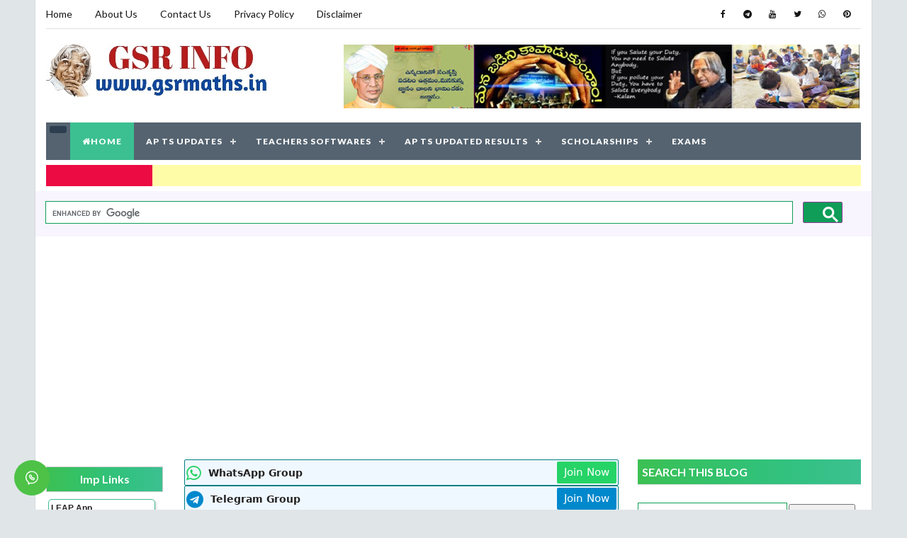

--- FILE ---
content_type: text/html; charset=utf-8
request_url: https://www.google.com/recaptcha/api2/aframe
body_size: 115
content:
<!DOCTYPE HTML><html><head><meta http-equiv="content-type" content="text/html; charset=UTF-8"></head><body><script nonce="Bu9Gf75GUnlbERdux0i3Ew">/** Anti-fraud and anti-abuse applications only. See google.com/recaptcha */ try{var clients={'sodar':'https://pagead2.googlesyndication.com/pagead/sodar?'};window.addEventListener("message",function(a){try{if(a.source===window.parent){var b=JSON.parse(a.data);var c=clients[b['id']];if(c){var d=document.createElement('img');d.src=c+b['params']+'&rc='+(localStorage.getItem("rc::a")?sessionStorage.getItem("rc::b"):"");window.document.body.appendChild(d);sessionStorage.setItem("rc::e",parseInt(sessionStorage.getItem("rc::e")||0)+1);localStorage.setItem("rc::h",'1765103836247');}}}catch(b){}});window.parent.postMessage("_grecaptcha_ready", "*");}catch(b){}</script></body></html>

--- FILE ---
content_type: text/javascript; charset=UTF-8
request_url: https://www.gsrmaths.in/feeds/posts/default/-/Latest%20Updates?max-results=10&orderby=updated&alt=json-in-script&callback=recentpostslist
body_size: 32876
content:
// API callback
recentpostslist({"version":"1.0","encoding":"UTF-8","feed":{"xmlns":"http://www.w3.org/2005/Atom","xmlns$openSearch":"http://a9.com/-/spec/opensearchrss/1.0/","xmlns$blogger":"http://schemas.google.com/blogger/2008","xmlns$georss":"http://www.georss.org/georss","xmlns$gd":"http://schemas.google.com/g/2005","xmlns$thr":"http://purl.org/syndication/thread/1.0","id":{"$t":"tag:blogger.com,1999:blog-7521201943361188279"},"updated":{"$t":"2025-12-07T06:31:28.439+05:30"},"category":[{"term":"Latest Updates"},{"term":"CETS"},{"term":"2021 Proceedings"},{"term":"2022 Proceedings"},{"term":"2020 Proceedings"},{"term":"2023 Proceedings"},{"term":"2018 Proceedings"},{"term":"2024 Proceedings"},{"term":"2019 Proceedings"},{"term":"job news"},{"term":"2019 GOs"},{"term":"2025-Proceeddings"},{"term":"2018 G.Os"},{"term":"2021 G.Os"},{"term":"1"},{"term":"2020 G.Os"},{"term":"2023 G.O.s"},{"term":"2024 G.Os"},{"term":"2025-GOs"},{"term":"SA Keys"},{"term":"Transfers-Rationalization"},{"term":"2025-Proceedings"},{"term":"2022 GOs"},{"term":"2022 G.Os"},{"term":"VSWS"},{"term":"Formative-Papers"},{"term":"FA Keys"},{"term":"CBAFAKey"},{"term":"Apps"},{"term":"Nadu-Nedu"},{"term":"SAMP-Keys"},{"term":"PRC 2022"},{"term":"Scholarship"},{"term":"Transfers-Rationalization 2022"},{"term":"textbooks"},{"term":"Formative Papers"},{"term":"SA-Papers"},{"term":"Transfers-Promotions"},{"term":"aptet dsc"},{"term":"apdsc"},{"term":"cfms"},{"term":"ts"},{"term":"CBAKey"},{"term":"transfers2023"},{"term":"CCEProjects"},{"term":"aptetdsc"},{"term":"Annual Plans"},{"term":"Complete Informative Sections 2"},{"term":"Informative Sections 1"},{"term":"SSC2025"},{"term":"Seniority Lists"},{"term":"IncomeTax"},{"term":"MDM"},{"term":"Summative Papers"},{"term":"aptet"},{"term":"JAV 2022"},{"term":"Lesson Plans"},{"term":"apgli"},{"term":"Departmental-Tests"},{"term":"ts trt"},{"term":"AAS"},{"term":"SSC Papers"},{"term":"THB"},{"term":"Base Line Test"},{"term":"Softwares"},{"term":"service rules"},{"term":"AC2025"},{"term":"CCE"},{"term":"TLM"},{"term":"TSResults"},{"term":"nishatha2"},{"term":"nishtha3.0"},{"term":"AC2024"},{"term":"Elections"},{"term":"Reports"},{"term":"TSlatest"},{"term":"UDISE"},{"term":"EHS"},{"term":"SSC2026"},{"term":"JVK4"},{"term":"PF"},{"term":"2016 G.Os"},{"term":"2021 Proceedin"},{"term":"DSC2022"},{"term":"GE2024"},{"term":"Pfms"},{"term":"TOEFL"},{"term":"Tax"},{"term":"cce ps"},{"term":"general"},{"term":"late"}],"title":{"type":"text","$t":"GSR INFO @AP Teachers"},"subtitle":{"type":"html","$t":"A Complete Educational Website for AP Employees, Teachers, Students AP TS Employees, Teachers, Education, Jobs Updates"},"link":[{"rel":"http://schemas.google.com/g/2005#feed","type":"application/atom+xml","href":"https:\/\/www.gsrmaths.in\/feeds\/posts\/default"},{"rel":"self","type":"application/atom+xml","href":"https:\/\/www.blogger.com\/feeds\/7521201943361188279\/posts\/default\/-\/Latest+Updates?alt=json-in-script\u0026max-results=10\u0026orderby=updated"},{"rel":"alternate","type":"text/html","href":"https:\/\/www.gsrmaths.in\/search\/label\/Latest%20Updates"},{"rel":"hub","href":"http://pubsubhubbub.appspot.com/"},{"rel":"next","type":"application/atom+xml","href":"https:\/\/www.blogger.com\/feeds\/7521201943361188279\/posts\/default\/-\/Latest+Updates\/-\/Latest+Updates?alt=json-in-script\u0026start-index=11\u0026max-results=10\u0026orderby=updated"}],"author":[{"name":{"$t":"gsr"},"uri":{"$t":"http:\/\/www.blogger.com\/profile\/12860244204885673564"},"email":{"$t":"noreply@blogger.com"},"gd$image":{"rel":"http://schemas.google.com/g/2005#thumbnail","width":"16","height":"16","src":"https:\/\/img1.blogblog.com\/img\/b16-rounded.gif"}}],"generator":{"version":"7.00","uri":"http://www.blogger.com","$t":"Blogger"},"openSearch$totalResults":{"$t":"5518"},"openSearch$startIndex":{"$t":"1"},"openSearch$itemsPerPage":{"$t":"10"},"entry":[{"id":{"$t":"tag:blogger.com,1999:blog-7521201943361188279.post-1421836438286968086"},"published":{"$t":"2025-12-06T10:15:00.000+05:30"},"updated":{"$t":"2025-12-06T10:15:03.540+05:30"},"category":[{"scheme":"http://www.blogger.com/atom/ns#","term":"2025-Proceeddings"},{"scheme":"http://www.blogger.com/atom/ns#","term":"Latest Updates"}],"title":{"type":"text","$t":"Spell Be Quiz Competitions 2025-26 for AP Students"},"content":{"type":"html","$t":"\u003Cp\u003E\u003Cb\u003ESpell Be Quiz Competitions 2025-26 for AP Students\u003C\/b\u003E Guidelines and Schedule, Conducting Quiz Competitions (Spell Be) under Rastriya Avishkar Abhiyan (RAA) at Mandal, district, Zonal and state level - orders - issued\u003C\/p\u003E\u003Cp\u003E\u0026nbsp;\u003C\/p\u003E\n\u003Cp\u003ESchool Education-SCERT, AP-\u0026nbsp;Conducting Quiz Competitions (Spell Be) under Rastriya Avishkar Abhiyan (RAA) at Mandal, district, Zonal and state level - orders - issued - Reg\u0026nbsp;\u003Cstrong\u003E\u0026nbsp;Rc.No.ESE02\/1637\/2025-SCERT Date:05-12-2025\u003C\/strong\u003E\u003C\/p\u003E\n\u003Cp\u003E\u0026nbsp;\u003C\/p\u003E\n\u003Cp\u003E\u003Cstrong\u003ERead:\u003C\/strong\u003E\u003C\/p\u003E\n\u003Cp\u003E1. F.No 6-112024-15.6 Government of Ministry of education (Department of School Education \u0026amp; Literacy) (IS-6 Section) – PAB Minutes 2025-26, Dt 07- 5-2025\u003C\/p\u003E\n\u003Cp\u003E2. RC No SS- 15024\/38\/2025- SAMO- SSA dt 13-11-2025 Proceedings of the State Project Director, SSA AP.\u003C\/p\u003E\n\u003Cp\u003E\u0026nbsp;\u003C\/p\u003E\n\u003Cp\u003EThe attention of all the Regional Joint Directors and District Educational Officers in the state is invited to the references read above and they are informed that the State Council of Educational Research and Training (SCERT), Andhra Pradesh, will organize quiz competitions for the year 2025-26, under Rastriya Avishkar Abhiyan (RAA) initiative aligned with the spell Bee Competitions, in collaboration with the Word Power Championship conducted by Vibha – LFW in the \u003Cb\u003Efollowing categories :\u003C\/b\u003E\u003C\/p\u003E\n\u003Cp\u003E\u0026nbsp;\u003C\/p\u003E\n\u003Ctable border=\"1\"\u003E\n\u003Ctbody\u003E\n\u003Ctr\u003E\n\u003Ctd style=\"width: 36.6903px;\"\u003E\n\u003Cp\u003E\u003Cstrong\u003ESl.No\u003C\/strong\u003E\u003C\/p\u003E\n\u003C\/td\u003E\n\u003Ctd style=\"width: 61.6051px;\"\u003E\n\u003Cp\u003E\u003Cstrong\u003ECategory\u003C\/strong\u003E\u003C\/p\u003E\n\u003C\/td\u003E\n\u003Ctd style=\"width: 47.5994px;\"\u003E\n\u003Cp\u003E\u003Cstrong\u003EClass\u003C\/strong\u003E\u003C\/p\u003E\n\u003C\/td\u003E\n\u003Ctd style=\"width: 77.9545px;\"\u003E\n\u003Cp\u003E\u003Cstrong\u003EEligibility\u003C\/strong\u003E\u003C\/p\u003E\n\u003C\/td\u003E\n\u003Ctd style=\"width: 84.9716px;\"\u003E\n\u003Cp\u003E\u003Cstrong\u003EAreas of Competition\u003C\/strong\u003E\u003C\/p\u003E\n\u003C\/td\u003E\n\u003C\/tr\u003E\n\u003Ctr\u003E\n\u003Ctd style=\"width: 36.6903px;\"\u003E\n\u003Cp\u003E\u0026nbsp;1\u003C\/p\u003E\n\u003C\/td\u003E\n\u003Ctd style=\"width: 61.6051px;\"\u003E\n\u003Cp\u003E\u0026nbsp;Level - I\u003C\/p\u003E\n\u003C\/td\u003E\n\u003Ctd style=\"width: 47.5994px;\"\u003E\n\u003Cp\u003E\u0026nbsp;2 - 5\u003C\/p\u003E\n\u003Cp\u003Eclasses\u003C\/p\u003E\n\u003C\/td\u003E\n\u003Ctd rowspan=\"4\" style=\"width: 77.9545px;\"\u003E\n\u003Cp\u003EAll Students\u003C\/p\u003E\n\u003Cp\u003EBeong to Govt.\/Aided.\u003C\/p\u003E\n\u003C\/td\u003E\n\u003Ctd rowspan=\"4\" style=\"width: 84.9716px;\"\u003E\n\u003Cp\u003ESpelling Round (Oral and Written)\u0026nbsp;\u003C\/p\u003E\n\u003Cp\u003EMeaning Round (Word meaning and Usage)\u003C\/p\u003E\n\u003Cp\u003EReading Round (Words \/ Passages with fluency, pronunciation and accuracy\u003C\/p\u003E\n\u003C\/td\u003E\n\u003C\/tr\u003E\n\u003Ctr\u003E\n\u003Ctd style=\"width: 36.6903px;\"\u003E\n\u003Cp\u003E2\u003C\/p\u003E\n\u003C\/td\u003E\n\u003Ctd style=\"width: 61.6051px;\"\u003E\n\u003Cp\u003ELevel - II\u003C\/p\u003E\n\u003C\/td\u003E\n\u003Ctd style=\"width: 47.5994px;\"\u003E\n\u003Cp\u003E6-8 classes\u003C\/p\u003E\n\u003C\/td\u003E\n\u003C\/tr\u003E\n\u003Ctr\u003E\n\u003Ctd style=\"width: 36.6903px;\"\u003E\n\u003Cp\u003E3\u003C\/p\u003E\n\u003C\/td\u003E\n\u003Ctd style=\"width: 61.6051px;\"\u003E\n\u003Cp\u003ELevel - III\u003C\/p\u003E\n\u003C\/td\u003E\n\u003Ctd style=\"width: 47.5994px;\"\u003E\n\u003Cp\u003E9-10 classes\u003C\/p\u003E\n\u003C\/td\u003E\n\u003C\/tr\u003E\n\u003Ctr\u003E\n\u003Ctd style=\"width: 36.6903px;\"\u003E\n\u003Cp\u003E4\u003C\/p\u003E\n\u003C\/td\u003E\n\u003Ctd style=\"width: 61.6051px;\"\u003E\n\u003Cp\u003ELevel - IV\u003C\/p\u003E\n\u003C\/td\u003E\n\u003Ctd style=\"width: 47.5994px;\"\u003E\n\u003Cp\u003E11-12 classes\u003C\/p\u003E\n\u003C\/td\u003E\n\u003C\/tr\u003E\n\u003C\/tbody\u003E\n\u003C\/table\u003E\n\u003Cp\u003E\u0026nbsp;\u003C\/p\u003E\n\u003Cp\u003E\u003Cstrong\u003EStructure Of Competitions:\u003C\/strong\u003E\u003C\/p\u003E\u003Cp\u003E\u003Cstrong\u003E\u003Cbr \/\u003E\u003C\/strong\u003E\u003C\/p\u003E\n\u003Ctable border=\"1\" style=\"height: 148px; width: 330px;\"\u003E\n\u003Ctbody\u003E\n\u003Ctr\u003E\n\u003Ctd rowspan=\"2\" style=\"width: 36.6903px;\"\u003E\n\u003Cp\u003E\u003Cstrong\u003ESl.No\u003C\/strong\u003E\u003C\/p\u003E\n\u003C\/td\u003E\n\u003Ctd rowspan=\"2\" style=\"width: 61.6051px;\"\u003E\n\u003Cp\u003E\u003Cstrong\u003ECategory\u003C\/strong\u003E\u003C\/p\u003E\n\u003C\/td\u003E\n\u003Ctd colspan=\"2\" style=\"width: 155.824px;\"\u003E\n\u003Cp\u003E\u003Cstrong\u003EMode of conduct\u003C\/strong\u003E\u003C\/p\u003E\n\u003C\/td\u003E\n\u003Ctd colspan=\"2\" style=\"width: 126.264px;\"\u003E\n\u003Cp\u003E\u003Cstrong\u003ENo. of Students to be selected at \u003C\/strong\u003E\u003Cstrong\u003Eeach level\u003C\/strong\u003E\u003C\/p\u003E\n\u003C\/td\u003E\n\u003C\/tr\u003E\n\u003Ctr\u003E\n\u003Ctd style=\"width: 77.9119px;\"\u003E\n\u003Cp\u003E\u003Cstrong\u003EGrades 2-5\u003C\/strong\u003E\u003C\/p\u003E\n\u003C\/td\u003E\n\u003Ctd style=\"width: 77.9119px;\"\u003E\n\u003Cp\u003E\u003Cstrong\u003EGrades-6- \u003C\/strong\u003E\u003Cstrong\u003E12\u003C\/strong\u003E\u003C\/p\u003E\n\u003C\/td\u003E\n\u003Ctd style=\"width: 65.4545px;\"\u003E\n\u003Cp\u003E\u003Cstrong\u003EGrades 2-5\u003C\/strong\u003E\u003C\/p\u003E\n\u003C\/td\u003E\n\u003Ctd style=\"width: 60.8097px;\"\u003E\n\u003Cp\u003E\u003Cstrong\u003EGrades-6-12\u003C\/strong\u003E\u003C\/p\u003E\n\u003C\/td\u003E\n\u003C\/tr\u003E\n\u003Ctr\u003E\n\u003Ctd style=\"width: 36.6903px;\"\u003E\n\u003Cp\u003E1\u003C\/p\u003E\n\u003C\/td\u003E\n\u003Ctd style=\"width: 61.6051px;\"\u003E\n\u003Cp\u003ESchool Level\u003C\/p\u003E\n\u003C\/td\u003E\n\u003Ctd style=\"width: 77.9119px;\"\u003E\n\u003Cp\u003ENomination\u003C\/p\u003E\n\u003C\/td\u003E\n\u003Ctd style=\"width: 77.9119px;\"\u003E\n\u003Cp\u003ENomination\u003C\/p\u003E\n\u003C\/td\u003E\n\u003Ctd style=\"width: 65.4545px;\"\u003E\n\u003Cp\u003E3 Students from each grade (Total 12 Students)\u003C\/p\u003E\n\u003C\/td\u003E\n\u003Ctd style=\"width: 60.8097px;\"\u003E\n\u003Cp\u003E1 student from each grade (Total 7 Students\u003C\/p\u003E\n\u003C\/td\u003E\n\u003C\/tr\u003E\n\u003C\/tbody\u003E\n\u003C\/table\u003E\n\u003Cp\u003E\u0026nbsp;\u003C\/p\u003E\n\u003Ctable border=\"1\" style=\"height: 304px; width: 380px;\"\u003E\n\u003Ctbody\u003E\n\u003Ctr\u003E\n\u003Ctd style=\"width: 22.4148px;\"\u003E\n\u003Cp\u003E\u003Cstrong\u003E2\u003C\/strong\u003E\u003C\/p\u003E\n\u003C\/td\u003E\n\u003Ctd style=\"width: 58.0114px;\"\u003E\n\u003Cp\u003E\u003Cstrong\u003EMandal \u003C\/strong\u003E\u003Cstrong\u003ELevel\u003C\/strong\u003E\u003C\/p\u003E\n\u003C\/td\u003E\n\u003Ctd style=\"width: 51.1222px;\"\u003E\n\u003Cp\u003E\u003Cstrong\u003EOn-line\u003C\/strong\u003E\u003C\/p\u003E\n\u003C\/td\u003E\n\u003Ctd style=\"width: 51.1222px;\"\u003E\n\u003Cp\u003E\u003Cstrong\u003EOff-line\u003C\/strong\u003E\u003C\/p\u003E\n\u003C\/td\u003E\n\u003Ctd style=\"width: 105.582px;\"\u003E\n\u003Cp\u003E\u003Cstrong\u003E3 Students from each grade (Total 12 Students)\u003C\/strong\u003E\u003C\/p\u003E\n\u003C\/td\u003E\n\u003Ctd style=\"width: 90.8381px;\"\u003E\n\u003Cp\u003E\u003Cstrong\u003E1 student from each grade (Total 7 Students\u003C\/strong\u003E\u003C\/p\u003E\n\u003C\/td\u003E\n\u003C\/tr\u003E\n\u003Ctr\u003E\n\u003Ctd style=\"width: 22.4148px;\"\u003E\n\u003Cp\u003E\u003Cstrong\u003E3\u003C\/strong\u003E\u003C\/p\u003E\n\u003C\/td\u003E\n\u003Ctd style=\"width: 58.0114px;\"\u003E\n\u003Cp\u003E\u003Cstrong\u003EDistrict \u003C\/strong\u003E\u003Cstrong\u003ELevel\u003C\/strong\u003E\u003C\/p\u003E\n\u003C\/td\u003E\n\u003Ctd style=\"width: 51.1222px;\"\u003E\n\u003Cp\u003E\u003Cstrong\u003EOn-line\u003C\/strong\u003E\u003C\/p\u003E\n\u003C\/td\u003E\n\u003Ctd style=\"width: 51.1222px;\"\u003E\n\u003Cp\u003E\u003Cstrong\u003EOff-line\u003C\/strong\u003E\u003C\/p\u003E\n\u003C\/td\u003E\n\u003Ctd style=\"width: 105.582px;\"\u003E\n\u003Cp\u003E\u003Cstrong\u003E6 Students from each grade (Total 24 Students)\u003C\/strong\u003E\u003C\/p\u003E\n\u003C\/td\u003E\n\u003Ctd style=\"width: 90.8381px;\"\u003E\n\u003Cp\u003E\u003Cstrong\u003E1 student from each grade (Total 7 Students\u003C\/strong\u003E\u003C\/p\u003E\n\u003C\/td\u003E\n\u003C\/tr\u003E\n\u003Ctr\u003E\n\u003Ctd style=\"width: 22.4148px;\"\u003E\n\u003Cp\u003E\u003Cstrong\u003E4\u003C\/strong\u003E\u003C\/p\u003E\n\u003C\/td\u003E\n\u003Ctd style=\"width: 58.0114px;\"\u003E\n\u003Cp\u003E\u003Cstrong\u003EZone Level\u003C\/strong\u003E\u003C\/p\u003E\n\u003C\/td\u003E\n\u003Ctd style=\"width: 51.1222px;\"\u003E\n\u003Cp\u003E\u003Cstrong\u003EOff-line\u003C\/strong\u003E\u003C\/p\u003E\n\u003C\/td\u003E\n\u003Ctd style=\"width: 51.1222px;\"\u003E\n\u003Cp\u003E\u003Cstrong\u003EOff-line\u003C\/strong\u003E\u003C\/p\u003E\n\u003C\/td\u003E\n\u003Ctd style=\"width: 105.582px;\"\u003E\n\u003Cp\u003E\u003Cstrong\u003E12 Students from \u003C\/strong\u003E\u003Cstrong\u003Eeach grade (Total \u003C\/strong\u003E\u003Cstrong\u003E48 Students)\u003C\/strong\u003E\u003C\/p\u003E\n\u003C\/td\u003E\n\u003Ctd style=\"width: 90.8381px;\"\u003E\n\u003Cp\u003E\u003Cstrong\u003E1 student from each grade (Total 7 Students\u003C\/strong\u003E\u003C\/p\u003E\n\u003C\/td\u003E\n\u003C\/tr\u003E\n\u003Ctr\u003E\n\u003Ctd style=\"width: 22.4148px;\"\u003E\n\u003Cp\u003E\u003Cstrong\u003E5\u003C\/strong\u003E\u003C\/p\u003E\n\u003C\/td\u003E\n\u003Ctd style=\"width: 58.0114px;\"\u003E\n\u003Cp\u003E\u003Cstrong\u003EState \u003C\/strong\u003E\u003Cstrong\u003ELevel\u003C\/strong\u003E\u003C\/p\u003E\n\u003C\/td\u003E\n\u003Ctd style=\"width: 51.1222px;\"\u003E\n\u003Cp\u003E\u003Cstrong\u003EOff-line\u003C\/strong\u003E\u003C\/p\u003E\n\u003C\/td\u003E\n\u003Ctd style=\"width: 51.1222px;\"\u003E\n\u003Cp\u003E\u003Cstrong\u003EOff-line\u003C\/strong\u003E\u003C\/p\u003E\n\u003C\/td\u003E\n\u003Ctd style=\"width: 105.582px;\"\u003E\n\u003Cp\u003E\u003Cstrong\u003E6 Students from each grade(Total 24 Students)\u003C\/strong\u003E\u003C\/p\u003E\n\u003C\/td\u003E\n\u003Ctd style=\"width: 90.8381px;\"\u003E\n\u003Cp\u003E\u003Cstrong\u003E1 student from each grade (Total\u0026nbsp;\u003C\/strong\u003E\u003Cstrong\u003E7 Students\u003C\/strong\u003E\u003C\/p\u003E\n\u003C\/td\u003E\n\u003C\/tr\u003E\n\u003C\/tbody\u003E\n\u003C\/table\u003E\n\u003Cp\u003E\u0026nbsp;\u003C\/p\u003E\n\u003Cp\u003E\u003Cstrong\u003ESchedule for the Spell bee Quiz Competition is detailed below:\u003C\/strong\u003E\u003C\/p\u003E\n\u003Cp\u003E\u0026nbsp;\u003C\/p\u003E\n\u003Ctable border=\"1\" style=\"height: 445px; width: 272px;\"\u003E\n\u003Ctbody\u003E\n\u003Ctr\u003E\n\u003Ctd style=\"width: 49.5028px;\"\u003E\n\u003Cp\u003E\u003Cstrong\u003ELevel\u003C\/strong\u003E\u003C\/p\u003E\n\u003C\/td\u003E\n\u003Ctd style=\"width: 61.7472px;\"\u003E\n\u003Cp\u003E\u003Cstrong\u003ETentative Dates\u003C\/strong\u003E\u003C\/p\u003E\n\u003C\/td\u003E\n\u003Ctd style=\"width: 88.5511px;\"\u003E\n\u003Cp\u003E\u003Cstrong\u003EAuthority to Conduct the Competition\u003C\/strong\u003E\u003C\/p\u003E\n\u003C\/td\u003E\n\u003Ctd style=\"width: 71.2784px;\"\u003E\n\u003Cp\u003E\u003Cstrong\u003EPurpose\u003C\/strong\u003E\u003C\/p\u003E\n\u003C\/td\u003E\n\u003C\/tr\u003E\n\u003Ctr\u003E\n\u003Ctd style=\"width: 49.5028px;\"\u003E\n\u003Cp\u003E\u003Cstrong\u003EMandal \u003C\/strong\u003E\u003Cstrong\u003ELevel\u003C\/strong\u003E\u003C\/p\u003E\n\u003C\/td\u003E\n\u003Ctd style=\"width: 61.7472px;\"\u003E\n\u003Cp\u003EOn or before 12\u003Csup\u003Eth\u003C\/sup\u003E Dec 2025\u003C\/p\u003E\n\u003C\/td\u003E\n\u003Ctd style=\"width: 88.5511px;\"\u003E\n\u003Cp\u003EMandal Educational Officers (MEOs)\u003C\/p\u003E\n\u003C\/td\u003E\n\u003Ctd style=\"width: 71.2784px;\"\u003E\n\u003Cp\u003ETo select one student from each grade from 6th to 12\u003Csup\u003Eth\u003C\/sup\u003E (Total 7 Students) and 3 students from\u003C\/p\u003E\n\u003Cp\u003Egrade 2\u003Csup\u003End\u003C\/sup\u003E to 5\u003Csup\u003Eth\u003C\/sup\u003E for district level from each mandal (Total 12 Students)\u003C\/p\u003E\n\u003C\/td\u003E\n\u003C\/tr\u003E\n\u003Ctr\u003E\n\u003Ctd style=\"width: 49.5028px;\"\u003E\n\u003Cp\u003E\u003Cstrong\u003EDistrict \u003C\/strong\u003E\u003Cstrong\u003ELevel\u003C\/strong\u003E\u003C\/p\u003E\n\u003C\/td\u003E\n\u003Ctd style=\"width: 61.7472px;\"\u003E\n\u003Cp\u003EOn or before 27\u003Csup\u003Eth\u003C\/sup\u003E Dec 2025\u003C\/p\u003E\n\u003C\/td\u003E\n\u003Ctd style=\"width: 88.5511px;\"\u003E\n\u003Cp\u003EDistrict Education Officers (DEOs)\u003C\/p\u003E\n\u003C\/td\u003E\n\u003Ctd style=\"width: 71.2784px;\"\u003E\n\u003Cp\u003ETo select one student from each grade from 6th to 12th \u003Cstrong\u003E(\u003C\/strong\u003ETotal 7 Students)\u003C\/p\u003E\n\u003Cp\u003E6 students from each grade from 2\u003Csup\u003End\u003C\/sup\u003E to 5\u003Csup\u003Eth\u003C\/sup\u003E for zonal Level. (Total 24 Students)\u003C\/p\u003E\n\u003C\/td\u003E\n\u003C\/tr\u003E\n\u003Ctr\u003E\n\u003Ctd style=\"width: 49.5028px;\"\u003E\n\u003Cp\u003E\u003Cstrong\u003EZonal \u003Cbr \/\u003E Level\u003C\/strong\u003E\u003C\/p\u003E\n\u003C\/td\u003E\n\u003Ctd style=\"width: 61.7472px;\"\u003E\n\u003Cp\u003E22nd Jan 2026\u003C\/p\u003E\n\u003C\/td\u003E\n\u003Ctd style=\"width: 88.5511px;\"\u003E\n\u003Cp\u003ERegional Joint Director\u003C\/p\u003E\n\u003C\/td\u003E\n\u003Ctd style=\"width: 71.2784px;\"\u003E\n\u003Cp\u003E7 students, one from each grade (6\u003Csup\u003Eth\u003C\/sup\u003E to 12\u003Csup\u003Eth\u003C\/sup\u003E) from each district. 12 students per grade 2to 5 from each zone to state level (Total 48 Students)\u003C\/p\u003E\n\u003C\/td\u003E\n\u003C\/tr\u003E\n\u003Ctr\u003E\n\u003Ctd style=\"width: 49.5028px;\"\u003E\n\u003Cp\u003E\u003Cstrong\u003EState \u003C\/strong\u003E\u003Cstrong\u003ELevel\u003C\/strong\u003E\u003C\/p\u003E\n\u003C\/td\u003E\n\u003Ctd style=\"width: 61.7472px;\"\u003E\n\u003Cp\u003E31\u003Csup\u003Est\u003C\/sup\u003E Jan 2026\u003C\/p\u003E\n\u003C\/td\u003E\n\u003Ctd style=\"width: 88.5511px;\"\u003E\n\u003Cp\u003ESSA\u0026amp;SCERT, Andhra Pradesh\u003C\/p\u003E\n\u003C\/td\u003E\n\u003Ctd style=\"width: 71.2784px;\"\u003E\n\u003Cp\u003EFinal selection\u003C\/p\u003E\n\u003C\/td\u003E\n\u003C\/tr\u003E\n\u003C\/tbody\u003E\n\u003C\/table\u003E\n\u003Cp\u003E\u0026nbsp;\u003C\/p\u003E\n\u003Cp\u003E\u003Cstrong\u003EFor Primary grades 2to 5 competitions at Mandal and district levels will \u003C\/strong\u003E\u003Cstrong\u003Ebe held online by SCERT in Collaboration with Vibha Leap For Word (LFW) \u003C\/strong\u003E\u003Cstrong\u003EUtilisation of Funds:\u0026nbsp;\u003C\/strong\u003E\u003Cstrong\u003E₹\u003C\/strong\u003E\u003Cstrong\u003E1,00,000\/-\u003C\/strong\u003E sanctioned per district\u003C\/p\u003E\n\u003Cp\u003E\u003Cstrong\u003EDistrict-Level Expenditure:\u003C\/strong\u003E\u003C\/p\u003E\n\u003Cp\u003E\u003C\/p\u003E\u003Cul style=\"text-align: left;\"\u003E\u003Cli\u003EDistrict Educational Officers (DEOs) shall utilise \u003Cstrong\u003E80%\u003C\/strong\u003E of the sanctioned amount for District-level competitions.\u003C\/li\u003E\u003C\/ul\u003E\u003Cp\u003E\u003C\/p\u003E\n\u003Cp\u003E\u003Cstrong\u003EZonal-Level Expenditure:\u003C\/strong\u003E\u003C\/p\u003E\n\u003Cp\u003E\u003C\/p\u003E\u003Cul style=\"text-align: left;\"\u003E\u003Cli\u003ERemaining \u003Cstrong\u003E20%\u003C\/strong\u003E of the district-sanctioned budget shall be utilised for conducting \u003Cstrong\u003EZonal-level competitions\u003C\/strong\u003E by the respective Zone \u0026amp; districts. This amount will cover expenses for arrangements, Lunch, transportation jury honorarium, and participation costs. It also includes payment of TA\/DA, Certificates and mementoes\u0026nbsp;\u003C\/li\u003E\u003C\/ul\u003E\u003Cp\u003E\u003C\/p\u003E\u003Cp\u003E\u003Cstrong\u003EGeneral Guidelines\u003C\/strong\u003E\u003C\/p\u003E\n\u003Cp\u003E\u003C\/p\u003E\u003Cul style=\"text-align: left;\"\u003E\u003Cli\u003EAll competitions must be conducted in a\u0026nbsp;\u003Cstrong\u003Efair, transparent, and uniform\u0026nbsp;\u003C\/strong\u003E\u003Cstrong\u003Emanner\u003C\/strong\u003E.\u003C\/li\u003E\u003Cli\u003EEvaluation should be based on\u0026nbsp;\u003Cstrong\u003Eaccuracy, clarity, reading fluency, and\u0026nbsp;\u003C\/strong\u003E\u003Cstrong\u003Ecomprehension\u003C\/strong\u003E.\u003C\/li\u003E\u003Cli\u003ESchools and organisers must ensure\u0026nbsp;\u003Cstrong\u003Esafe and student-friendly\u0026nbsp;\u003C\/strong\u003Eenvironments.\u003C\/li\u003E\u003Cli\u003ECertificates must be issued to winners at every level.\u003C\/li\u003E\u003Cli\u003EMedia coverage may be encouraged at higher levels to promote the initiative. No Child shall be deprived from the competition.\u003C\/li\u003E\u003C\/ul\u003E\u003Cp\u003E\u003C\/p\u003E\n\u003Cp\u003ETherefore, all the Regional Joint Directors of School Education and District Educational Officers are instructed to take necessary action to successfully organize the Spell be Quiz Competitions at School, Mandal, District and Zonal Levels as per the above guidelines. They shall also ensure that the competitions are conducted in the successful way without giving any scope for adversaries.\u003C\/p\u003E\u003Cp\u003E\u003Cbr \/\u003E\u003C\/p\u003E\u003Cp\u003E\u003Cb\u003E\u003Ca href=\"https:\/\/drive.google.com\/file\/d\/1ZKDnirKKpl25Q82Vh-evd6ShEsElQ9OB\/view?usp=sharing\" target=\"_blank\"\u003EDownload DSE Proceedings\u003C\/a\u003E\u003C\/b\u003E\u003Cscript async=\"\" crossorigin=\"anonymous\" src=\"https:\/\/pagead2.googlesyndication.com\/pagead\/js\/adsbygoogle.js?client=ca-pub-5122281280068730\"\u003E\u003C\/script\u003E\n\u003C!--Responsive ad--\u003E\n\u003Cins class=\"adsbygoogle\" data-ad-client=\"ca-pub-5122281280068730\" data-ad-format=\"auto\" data-ad-slot=\"7772295183\" style=\"display: block;\"\u003E\u003C\/ins\u003E\n\u003Cscript\u003E\n     (adsbygoogle = window.adsbygoogle || []).push({});\n\u003C\/script\u003E\u003C\/p\u003E"},"link":[{"rel":"edit","type":"application/atom+xml","href":"https:\/\/www.blogger.com\/feeds\/7521201943361188279\/posts\/default\/1421836438286968086"},{"rel":"self","type":"application/atom+xml","href":"https:\/\/www.blogger.com\/feeds\/7521201943361188279\/posts\/default\/1421836438286968086"},{"rel":"alternate","type":"text/html","href":"https:\/\/www.gsrmaths.in\/2025\/12\/spell-be-quiz-competitions-2025-26-for.html","title":"Spell Be Quiz Competitions 2025-26 for AP Students"}],"author":[{"name":{"$t":"gsr"},"uri":{"$t":"http:\/\/www.blogger.com\/profile\/12860244204885673564"},"email":{"$t":"noreply@blogger.com"},"gd$image":{"rel":"http://schemas.google.com/g/2005#thumbnail","width":"16","height":"16","src":"https:\/\/img1.blogblog.com\/img\/b16-rounded.gif"}}]},{"id":{"$t":"tag:blogger.com,1999:blog-7521201943361188279.post-3712330475520819362"},"published":{"$t":"2025-12-06T07:44:00.000+05:30"},"updated":{"$t":"2025-12-06T07:44:14.851+05:30"},"category":[{"scheme":"http://www.blogger.com/atom/ns#","term":"2025-Proceedings"},{"scheme":"http://www.blogger.com/atom/ns#","term":"Latest Updates"}],"title":{"type":"text","$t":"Pariksha Pe Charcha Registration 2026 "},"content":{"type":"html","$t":"\u003Cp\u003E\u003Cb\u003EPariksha Pe Charcha Registration 2026 Link, PPC 2026, Online Registration Process for Pariksha Pe Charcha Contest 2026,\u0026nbsp;\u003C\/b\u003EHow to participate in PPC 2026?, How to register in Pariksha Pe Charcha 2026?\u0026nbsp;PPC 2026\u003Cb\u003E\u0026nbsp;\u003C\/b\u003EParticipation of Students (Classes 6-12), Teachers and Parents of AP Government Schools across the three categories SCERT, A.P.- Pariksha Pe Charcha- Nomination of Nodal Ofcers and Commencement of Registration for Pariksha Pe Charcha (PPC) 2026 - Orders issued\u003C\/p\u003E\u003Cp\u003E\u0026nbsp;\u003C\/p\u003E\n\u003Cp\u003ESE - SCERT, A.P. - Pariksha Pe Charcha 2026 - Nomination of\u0026nbsp;District Nodal Officers \u0026amp; District Coordinators - Commencement of Registration for Pariksha Pe Charcha (PPC) 2026 - Orders - Issued - Reg\u0026nbsp;\u0026nbsp;\u003Cb\u003ERc.No: ESE02-11\/500\/2025-SCERT Dt: 05-12-2025\u003C\/b\u003E\u003C\/p\u003E\n\u003Cp\u003E\u0026nbsp;\u003C\/p\u003E\n\u003Cp\u003E\u003Cb\u003ERef:\u0026nbsp;\u003C\/b\u003E\u003C\/p\u003E\n\u003Cp\u003E1. Lr.D.O.No.2-6\/2025-PPC(Pt.2), Dated: 02.12.2025 of the Secretary, Department of School Education \u0026amp; Literacy, MoE, Govt. of India.\u003C\/p\u003E\n\u003Cp\u003E2.\u0026nbsp;\u0026nbsp;PPC District Coordinators names submitted by the DIET\u0026nbsp;Principals concerned on 03.12.2025\u003C\/p\u003E\n\u003Cp\u003E\u0026nbsp;\u003C\/p\u003E\n\u003Cp\u003EThe attention of all the Regional Joint Directors of School Education, District Educational Officers and Principals, Government DIETs in the State is invited to the reference read above and they are informed that the of 9\u003Csup\u003Eth\u003C\/sup\u003E edition of Pariksha Pe Charcha, the unique interactive program of Hon'ble Prime Minister with students, teachers and parents will tentatively be held in January, 2026.\u003C\/p\u003E\n\u003Cp\u003E\u0026nbsp;\u003C\/p\u003E\n\u003Cp\u003EThey are further informed that in order to select participants who will be featuring in the Pariksha Pe Charcha 2026, an online Multiple-Choice Question (MCQ) competition is being conducted at https:\/\/innovateindia.mygov.in from 1st December, 2025 to 11th January, 2026 for children studying in classes 6 to 12, teachers and parents. All the participants will receive a participation certificate.\u003C\/p\u003E\n\u003Cp\u003E\u0026nbsp;\u003C\/p\u003E\n\u003Cp\u003EThis competition is the mode through which the students, parents and teachers are invited to be a part of PPC 2026 and to be able to frame their questions to be addressed to the Hon’ble Prime Minister. Selected questions, shortlisted by NCERT, may feature in the programme. The participants who asked questions in the previous editions of Pariksha Pe Charcha are invited by media channels to appear in their programmes. In the same lines practiced in last year, this year's chosen few may get an opportunity to interact with the media.\u003C\/p\u003E\n\u003Cp\u003E\u0026nbsp;\u003C\/p\u003E\n\u003Cp\u003EFurther informed that Pariksha Pe Charcha (PPC)-2026 Students, Teachers and Parents registration needs to be started immediately. Accordingly, the following are the details of the responsible officers nominated for the flagship programme of Hon’ble Prime Minister of India:\u003C\/p\u003E\n\u003Cp\u003E\u0026nbsp;\u003C\/p\u003E\n\u003Ctable border=\"1\"\u003E\n\u003Ctbody\u003E\n\u003Ctr style=\"height: 30px;\"\u003E\n\u003Ctd style=\"height: 30px; width: 36px;\"\u003E\n\u003Cp\u003E\u003Cstrong\u003ESl.No\u003C\/strong\u003E\u003C\/p\u003E\n\u003C\/td\u003E\n\u003Ctd style=\"height: 30px; width: 95.6676px;\"\u003E\n\u003Cp\u003E\u003Cstrong\u003ELevel\u003C\/strong\u003E\u003C\/p\u003E\n\u003C\/td\u003E\n\u003Ctd style=\"height: 30px; width: 143.332px;\"\u003E\n\u003Cp\u003E\u003Cstrong\u003EResponsible Officer\u003C\/strong\u003E\u003C\/p\u003E\n\u003C\/td\u003E\n\u003C\/tr\u003E\n\u003Ctr style=\"height: 30px;\"\u003E\n\u003Ctd style=\"height: 30px; width: 36px;\"\u003E\n\u003Cp\u003E1\u003C\/p\u003E\n\u003C\/td\u003E\n\u003Ctd style=\"height: 30px; width: 95.6676px;\"\u003E\n\u003Cp\u003EZonal Level\u003C\/p\u003E\n\u003C\/td\u003E\n\u003Ctd style=\"height: 30px; width: 143.332px;\"\u003E\n\u003Cp\u003ERegional Joint Director\u003C\/p\u003E\n\u003C\/td\u003E\n\u003C\/tr\u003E\n\u003Ctr style=\"height: 70px;\"\u003E\n\u003Ctd style=\"height: 70px; width: 36px;\"\u003E\n\u003Cp\u003E2\u003C\/p\u003E\n\u003C\/td\u003E\n\u003Ctd style=\"height: 70px; width: 95.6676px;\"\u003E\n\u003Cp\u003EDistrict Level\u003C\/p\u003E\n\u003C\/td\u003E\n\u003Ctd style=\"height: 70px; width: 143.332px;\"\u003E\n\u003Cp\u003EPPC District Nodal Officer (District Educational Officer)\u003C\/p\u003E\n\u003C\/td\u003E\n\u003C\/tr\u003E\n\u003Ctr style=\"height: 90px;\"\u003E\n\u003Ctd style=\"height: 90px; width: 36px;\"\u003E\n\u003Cp\u003E3\u003C\/p\u003E\n\u003C\/td\u003E\n\u003Ctd style=\"height: 90px; width: 95.6676px;\"\u003E\n\u003Cp\u003EDistrict Level\u003C\/p\u003E\n\u003C\/td\u003E\n\u003Ctd style=\"height: 90px; width: 143.332px;\"\u003E\n\u003Cp\u003EPPC District Coordinator (DIET Principal \/\u0026nbsp; Senior Lecturer \/ Lecturer)\u003C\/p\u003E\n\u003C\/td\u003E\n\u003C\/tr\u003E\n\u003Ctr style=\"height: 70px;\"\u003E\n\u003Ctd style=\"height: 70px; width: 36px;\"\u003E\n\u003Cp\u003E4\u003C\/p\u003E\n\u003C\/td\u003E\n\u003Ctd style=\"height: 70px; width: 95.6676px;\"\u003E\n\u003Cp\u003EDivisional Level\u003C\/p\u003E\n\u003C\/td\u003E\n\u003Ctd style=\"height: 70px; width: 143.332px;\"\u003E\n\u003Cp\u003EPPC Divisional Level\u0026nbsp; \u0026nbsp; Nodal Officer (Deputy Educational Officer)\u003C\/p\u003E\n\u003C\/td\u003E\n\u003C\/tr\u003E\n\u003Ctr style=\"height: 110.906px;\"\u003E\n\u003Ctd style=\"height: 110.906px; width: 36px;\"\u003E\n\u003Cp\u003E5\u003C\/p\u003E\n\u003C\/td\u003E\n\u003Ctd style=\"height: 110.906px; width: 95.6676px;\"\u003E\n\u003Cp\u003EMandal Level\u003C\/p\u003E\n\u003C\/td\u003E\n\u003Ctd style=\"height: 110.906px; width: 143.332px;\"\u003E\n\u003Cp\u003EPPC Mandal Level\u0026nbsp;\u0026nbsp;\u0026nbsp;\u0026nbsp;\u0026nbsp; Nodal Officer\u0026nbsp;\u0026nbsp;\u0026nbsp; (Mandal Educational Officer-1 \/ Mandal\u0026nbsp;\u0026nbsp;\u0026nbsp;\u0026nbsp;\u0026nbsp;\u0026nbsp; Educational Officer-2)\u003C\/p\u003E\n\u003C\/td\u003E\n\u003C\/tr\u003E\n\u003Ctr style=\"height: 50px;\"\u003E\n\u003Ctd style=\"height: 50px; width: 36px;\"\u003E\n\u003Cp\u003E6\u003C\/p\u003E\n\u003C\/td\u003E\n\u003Ctd style=\"height: 50px; width: 95.6676px;\"\u003E\n\u003Cp\u003ECluster Level\u003C\/p\u003E\n\u003C\/td\u003E\n\u003Ctd style=\"height: 50px; width: 143.332px;\"\u003E\n\u003Cp\u003ECluster Complex Headmaster\u003C\/p\u003E\n\u003C\/td\u003E\n\u003C\/tr\u003E\n\u003Ctr style=\"height: 50px;\"\u003E\n\u003Ctd style=\"height: 50px; width: 36px;\"\u003E\n\u003Cp\u003E7\u003C\/p\u003E\n\u003C\/td\u003E\n\u003Ctd style=\"height: 50px; width: 95.6676px;\"\u003E\n\u003Cp\u003ECollege \/ School Level\u003C\/p\u003E\n\u003C\/td\u003E\n\u003Ctd style=\"height: 50px; width: 143.332px;\"\u003E\n\u003Cp\u003EPrincipal \/ Headmaster\u003C\/p\u003E\n\u003C\/td\u003E\n\u003C\/tr\u003E\n\u003C\/tbody\u003E\n\u003C\/table\u003E\n\u003Cp\u003E\u0026nbsp;\u003C\/p\u003E\n\u003Cp\u003EThey are further informed that the District Nodal Officers and District Coordinators have been identified for the Pariksha Pe Charcha 2026. The details are enclosed in the annexure.\u003C\/p\u003E\n\u003Cp\u003EThe following guidelines shall be followed scrupulously:\u003C\/p\u003E\n\u003Cp\u003E\u003C\/p\u003E\u003Cul style=\"text-align: left;\"\u003E\u003Cli\u003EEnsure all creatives and directions are sent through email and social media to schools and parents\/students.\u003C\/li\u003E\u003Cli\u003EConduct the meetings with DyEOs\/ MEOs\/ Principals\/ Cluster Complex HMs for wider dissemination.\u003C\/li\u003E\u003Cli\u003EEnsure 100% registration and participation of total enrollment in all Schools (Govt\/ZPP\/MPP \/MPL \/APMS \/APRIES \/KGBV \/MJPS \/BC Welfare\/Tribal welfare\/Aided\/Unaided\/Private) across the three categories: Students (Classes 6-12), Teachers, and Parents.\u003C\/li\u003E\u003Cli\u003EFacilitate the registration process for students, parents, and teachers on the PPC 2026 portal: https:\/\/innovateindia.mygov.in Report the progress and coordinate with the State Nodal Officer for PPC 2026 regularly.\u003C\/li\u003E\u003Cli\u003EIssue instructions to all DIET Principals and inspecting officers to shortlist the students for final participation, after completion of the registration process.\u003C\/li\u003E\u003Cli\u003EThe program must be given utmost priority, ensuring transparency and timely execution as per the directions of the Ministry of Education (MoE), Govt. of India.\u003C\/li\u003E\u003C\/ul\u003E\u003Cp\u003E\u003C\/p\u003E\n\u003Cp\u003ETherefore, all the Regional Joint Directors of School Education, District Educational Officers and Principals, Government DIETs in the State are requested to take necessary action as per the instructions of the Government of India.\u003C\/p\u003E\n\u003Cp\u003E\u003Cbr \/\u003E\u003C\/p\u003E\u003Cp\u003EEncl: Annexure\u003C\/p\u003E\u003Cp\u003E\u003Cbr \/\u003E\u003C\/p\u003E\u003Cp\u003E\u003Cb\u003E\u003Ca href=\"https:\/\/drive.google.com\/file\/d\/1gJ_6CY0aAX5y_ZviewFMASrIGqXcZWR9\/view?usp=sharing\" target=\"_blank\"\u003EDownload CSE Proceedings\u003C\/a\u003E\u003C\/b\u003E\u003C\/p\u003E\u003Cp\u003E\u003Cbr \/\u003E\u003C\/p\u003E\u003Cp\u003E\u003Cb\u003E\u003Ca href=\"https:\/\/innovateindia1.mygov.in\/\" target=\"_blank\"\u003EPPC 2026 Registration Click here\u003C\/a\u003E\u003C\/b\u003E\u003Cscript async=\"\" crossorigin=\"anonymous\" src=\"https:\/\/pagead2.googlesyndication.com\/pagead\/js\/adsbygoogle.js?client=ca-pub-5122281280068730\"\u003E\u003C\/script\u003E\n\u003C!--Responsive ad--\u003E\n\u003Cins class=\"adsbygoogle\" data-ad-client=\"ca-pub-5122281280068730\" data-ad-format=\"auto\" data-ad-slot=\"7772295183\" style=\"display: block;\"\u003E\u003C\/ins\u003E\n\u003Cscript\u003E\n     (adsbygoogle = window.adsbygoogle || []).push({});\n\u003C\/script\u003E\u003C\/p\u003E"},"link":[{"rel":"edit","type":"application/atom+xml","href":"https:\/\/www.blogger.com\/feeds\/7521201943361188279\/posts\/default\/3712330475520819362"},{"rel":"self","type":"application/atom+xml","href":"https:\/\/www.blogger.com\/feeds\/7521201943361188279\/posts\/default\/3712330475520819362"},{"rel":"alternate","type":"text/html","href":"https:\/\/www.gsrmaths.in\/2025\/12\/pariksha-pe-charcha-registration-2026.html","title":"Pariksha Pe Charcha Registration 2026 "}],"author":[{"name":{"$t":"gsr"},"uri":{"$t":"http:\/\/www.blogger.com\/profile\/12860244204885673564"},"email":{"$t":"noreply@blogger.com"},"gd$image":{"rel":"http://schemas.google.com/g/2005#thumbnail","width":"16","height":"16","src":"https:\/\/img1.blogblog.com\/img\/b16-rounded.gif"}}]},{"id":{"$t":"tag:blogger.com,1999:blog-7521201943361188279.post-3374544708045141689"},"published":{"$t":"2025-12-05T18:43:00.000+05:30"},"updated":{"$t":"2025-12-05T18:43:08.626+05:30"},"category":[{"scheme":"http://www.blogger.com/atom/ns#","term":"2025-Proceedings"},{"scheme":"http://www.blogger.com/atom/ns#","term":"Latest Updates"}],"title":{"type":"text","$t":"AP Open 10th SSC Time Table March 2026"},"content":{"type":"html","$t":"\u003Cp\u003E\u003Cb\u003EAP Open 10th SSC Time Table March 2026,\u0026nbsp;\u003C\/b\u003E\u003Cb\u003EAP Open School SSC Public Exams March 2026\u0026nbsp;\u003C\/b\u003E\u003Cb\u003EExam Dates\u0026nbsp;\u003C\/b\u003E\u003Cb\u003ETime Table Schedule,\u0026nbsp;\u003C\/b\u003EAPOSS SSC Public Examinations March - 2026 Timetable, AP Open School Society Time Table of SSC Public Examinations March 2026 Schedule, APOSS 10th Public Examinations March 2026 Examination Timetable\u003C\/p\u003E\u003Cp\u003E\u0026nbsp;\u003C\/p\u003E\n\u003Cp\u003EAPOSS- SSC \u0026amp; Intermediate Public Examinations, March-2026- Examination Timetable Communicated - Request to communicate to all the AI- Coordinators and to give wide publicity - Reg\u0026nbsp;\u003Cb\u003E\u0026nbsp;\u003Cu\u003ERc.No. APOSS-14022(41)\/14\/2025-EXAM\/INTER-APOSS\u0026nbsp;\u003C\/u\u003E\u003Cu\u003EDt.05-12-2025.\u003C\/u\u003E\u003C\/b\u003E\u003C\/p\u003E\n\u003Cp\u003E\u0026nbsp;\u003C\/p\u003E\n\u003Cp\u003E\u003Cstrong\u003E\u003Cu\u003ERef:\u003C\/u\u003E\u003C\/strong\u003E e-File in Rc.No. APOSS-14022(41)\/14\/2025-EXAM\/INTER­APOSS, dt.03.12.2025.\u003C\/p\u003E\n\u003Cp\u003E\u0026nbsp;\u003C\/p\u003E\n\u003Cp\u003EIn the reference cited above, the Director of School Education, Andhra Pradesh, Tadepalli, pleased to approve the Timetables of Intermediate (APOSS) Public Examinations, March-2026 and SSC (APOSS) Public Examinations, March-2026, as detailed below:\u003C\/p\u003E\n\u003Cp\u003E\u0026nbsp;\u003C\/p\u003E\n\u003Cp\u003EThe Intermediate (APOSS) Public Examinations, March-2026 are scheduled from 02.03.2026 to 13.03.2026 in the forenoon session from 09.00 AM to 12.00 Noon. The Intermediate Practical Public Examinations are scheduled from 11.04.2026 to 18.04.2026, batch wise, both in the forenoon and afternoon sessions. The APOSS exams are scheduled along with the timetable of Regular Intermediate Public Examinations, conducted by the Board of Intermediate Education but to be conducted in separate exam centers, other than the regular Intermediate Examination centers, as was done in March-2025.\u003C\/p\u003E\n\u003Cp\u003E\u0026nbsp;\u003C\/p\u003E\n\u003Cp\u003EThe SSC (APOSS) Public Examinations, March-2026 are scheduled from 16.03.2026 to 28.03.2026 in the forenoon session from 09.30 AM to 12.30PM, duly aligned with the SSC Public Examinations, March-2026 of SSC Board. The APOSS candidates are to be accommodated in the regular SSC Examination centers, mostly located at the headquarters of Assembly Constituencies, as was done in March-2025.\u003C\/p\u003E\n\u003Cp\u003E\u0026nbsp;\u003C\/p\u003E\n\u003Cp\u003EThe Timetables are communicated to all the District Educational officers in the state with a request to communicate to all the Principal\/Headmasters of the study centers of A.P. Open School Society in their respective districts. Further, they are requested to give wide publicity through print and electronic media.\u003C\/p\u003E\u003Cp\u003E\u003Cbr \/\u003E\u003C\/p\u003E\u003Cp\u003E\u003Cb\u003Eఆంధ్రప్రదేశ్ సార్వత్రిక విద్యా పీఠం, అమరావతి పదవ తరగతి పబ్లిక్ పరీక్షలు, మార్చి 2026 టైమ్ టేబుల్\u003C\/b\u003E\u003C\/p\u003E\u003Cp\u003E\u003Cb\u003E\u003Cbr \/\u003E\u003C\/b\u003E\u003C\/p\u003E\u003Cp\u003E\u003C\/p\u003E\u003Cdiv class=\"separator\" style=\"clear: both; text-align: center;\"\u003E\u003Ca href=\"https:\/\/blogger.googleusercontent.com\/img\/b\/R29vZ2xl\/AVvXsEiGAY948KY4SWuxRicl9gs1zc6VDwYwn3Q1vzFFbIMks4bvCBQUu24Hvyeckd5EQYB7QCYBwwXEgWWLAvUkEvRsZk7NlQ6Ku3lkuyo_Q1KglAJDFke3Cr_zG4y6Pfd9_Wws_3SsDB7Tjya5NJounbPjXL9fxFklOWq_lhjqS5niX3qHc2oMnefZ2pJy6iYU\/s507\/ssc.png\" style=\"margin-left: 1em; margin-right: 1em;\"\u003E\u003Cimg border=\"0\" data-original-height=\"454\" data-original-width=\"507\" height=\"574\" src=\"https:\/\/blogger.googleusercontent.com\/img\/b\/R29vZ2xl\/AVvXsEiGAY948KY4SWuxRicl9gs1zc6VDwYwn3Q1vzFFbIMks4bvCBQUu24Hvyeckd5EQYB7QCYBwwXEgWWLAvUkEvRsZk7NlQ6Ku3lkuyo_Q1KglAJDFke3Cr_zG4y6Pfd9_Wws_3SsDB7Tjya5NJounbPjXL9fxFklOWq_lhjqS5niX3qHc2oMnefZ2pJy6iYU\/w640-h574\/ssc.png\" width=\"640\" \/\u003E\u003C\/a\u003E\u003C\/div\u003E\u003Cb\u003E\u003Cbr \/\u003E\u003C\/b\u003E\u003Cp\u003E\u003C\/p\u003E\u003Cp\u003E\u003C\/p\u003E\u003Cul style=\"text-align: left;\"\u003E\u003Cli\u003Eహాల్ టికెట్ నందు నిర్దేశించిన సబ్జెక్టులు కాక వేర్కొ సబ్జెక్టులలో పరీక్షరాసినచో అట్టి పరీక్షలను రద్దు చేయబడును.\u003C\/li\u003E\u003Cli\u003Eపరీక్షా కేంద్రములో సరియైన ప్రశ్నాపత్రము విధిగా పొందవలెను. అట్లు సరియైన ప్రశ్నాపత్రం కాక ఇతర ప్రశ్నాపత్రంలో పరీక్ష రాసినచో ఫలితము రద్దు చేయబడును.\u003C\/li\u003E\u003Cli\u003Eవిద్యార్థికి నిర్దేశించిన పరీక్షా కేంద్రములో కాక వేరొక పరీక్షా కేంద్రములో పరీక్షకు హాజరైనచో అట్టి పరీక్షలన్నీ రద్దు చేయబడును.\u003C\/li\u003E\u003C\/ul\u003E\u003Cdiv\u003E\u003Cb\u003E\u003Ca href=\"https:\/\/drive.google.com\/file\/d\/1iLcVaKZcdV9uIwT7xvHwDV6YdmKGb55V\/view?usp=sharing\" target=\"_blank\"\u003EDownload\u0026nbsp; Proceedings with Time Table\u003C\/a\u003E\u003C\/b\u003E\u003Cscript async=\"\" crossorigin=\"anonymous\" src=\"https:\/\/pagead2.googlesyndication.com\/pagead\/js\/adsbygoogle.js?client=ca-pub-5122281280068730\"\u003E\u003C\/script\u003E\n\u003C!--Responsive ad--\u003E\n\u003Cins class=\"adsbygoogle\" data-ad-client=\"ca-pub-5122281280068730\" data-ad-format=\"auto\" data-ad-slot=\"7772295183\" style=\"display: block;\"\u003E\u003C\/ins\u003E\n\u003Cscript\u003E\n     (adsbygoogle = window.adsbygoogle || []).push({});\n\u003C\/script\u003E\u003C\/div\u003E"},"link":[{"rel":"edit","type":"application/atom+xml","href":"https:\/\/www.blogger.com\/feeds\/7521201943361188279\/posts\/default\/3374544708045141689"},{"rel":"self","type":"application/atom+xml","href":"https:\/\/www.blogger.com\/feeds\/7521201943361188279\/posts\/default\/3374544708045141689"},{"rel":"alternate","type":"text/html","href":"https:\/\/www.gsrmaths.in\/2025\/12\/ap-open-10th-ssc-time-table-march-2026.html","title":"AP Open 10th SSC Time Table March 2026"}],"author":[{"name":{"$t":"gsr"},"uri":{"$t":"http:\/\/www.blogger.com\/profile\/12860244204885673564"},"email":{"$t":"noreply@blogger.com"},"gd$image":{"rel":"http://schemas.google.com/g/2005#thumbnail","width":"16","height":"16","src":"https:\/\/img1.blogblog.com\/img\/b16-rounded.gif"}}],"media$thumbnail":{"xmlns$media":"http://search.yahoo.com/mrss/","url":"https:\/\/blogger.googleusercontent.com\/img\/b\/R29vZ2xl\/AVvXsEiGAY948KY4SWuxRicl9gs1zc6VDwYwn3Q1vzFFbIMks4bvCBQUu24Hvyeckd5EQYB7QCYBwwXEgWWLAvUkEvRsZk7NlQ6Ku3lkuyo_Q1KglAJDFke3Cr_zG4y6Pfd9_Wws_3SsDB7Tjya5NJounbPjXL9fxFklOWq_lhjqS5niX3qHc2oMnefZ2pJy6iYU\/s72-w640-h574-c\/ssc.png","height":"72","width":"72"}},{"id":{"$t":"tag:blogger.com,1999:blog-7521201943361188279.post-3540852379667076866"},"published":{"$t":"2025-12-05T18:42:00.000+05:30"},"updated":{"$t":"2025-12-05T18:42:40.217+05:30"},"category":[{"scheme":"http://www.blogger.com/atom/ns#","term":"2025-Proceedings"},{"scheme":"http://www.blogger.com/atom/ns#","term":"Latest Updates"}],"title":{"type":"text","$t":"AP Open Inter Time Table March 2026"},"content":{"type":"html","$t":"\u003Cp\u003E\u003Cb\u003EAP Open Inter Time Table March 2026,\u0026nbsp;\u003C\/b\u003E\u003Cb\u003EAP Open School Inter Public Exams March 2026\u0026nbsp;\u003C\/b\u003E\u003Cb\u003EExam Dates\u0026nbsp;\u003C\/b\u003E\u003Cb\u003ETime Table Schedule,\u0026nbsp;\u003C\/b\u003EAPOSS Intermediate Public Examinations March - 2026 Timetable, AP Open School Society Time Table of Intermediate Public Examinations March 2026 Schedule, APOSS Intermediate Public Examinations March 2026 Examination Timetable\u003C\/p\u003E\u003Cp\u003E\u0026nbsp;\u003C\/p\u003E\n\u003Cp\u003EAPOSS- SSC \u0026amp; Intermediate Public Examinations, March-2026- Examination Timetable Communicated - Request to communicate to all the AI- Coordinators and to give wide publicity - Reg\u0026nbsp;\u0026nbsp;\u003Cb\u003E\u003Cu\u003ERc.No. APOSS-14022(41)\/14\/2025-EXAM\/INTER-APOSS\u0026nbsp;\u003C\/u\u003E\u003Cu\u003EDt.05-12-2025.\u003C\/u\u003E\u003C\/b\u003E\u003C\/p\u003E\n\u003Cp\u003E\u003Cb\u003E\u0026nbsp;\u003C\/b\u003E\u003C\/p\u003E\n\u003Cp\u003E\u003Cstrong\u003E\u003Cu\u003ERef:\u003C\/u\u003E\u003C\/strong\u003E e-File in Rc.No. APOSS-14022(41)\/14\/2025-EXAM\/INTER­APOSS, dt.03.12.2025.\u003C\/p\u003E\n\u003Cp\u003E\u0026nbsp;\u003C\/p\u003E\n\u003Cp\u003EIn the reference cited above, the Director of School Education, Andhra Pradesh, Tadepalli, pleased to approve the Timetables of Intermediate (APOSS) Public Examinations, March-2026 and SSC (APOSS) Public Examinations, March-2026, as detailed below:\u003C\/p\u003E\n\u003Cp\u003E\u0026nbsp;\u003C\/p\u003E\n\u003Cp\u003EThe Intermediate (APOSS) Public Examinations, March-2026 are scheduled from 02.03.2026 to 13.03.2026 in the forenoon session from 09.00 AM to 12.00 Noon. The Intermediate Practical Public Examinations are scheduled from 11.04.2026 to 18.04.2026, batch wise, both in the forenoon and afternoon sessions. The APOSS exams are scheduled along with the timetable of Regular Intermediate Public Examinations, conducted by the Board of Intermediate Education but to be conducted in separate exam centers, other than the regular Intermediate Examination centers, as was done in March-2025.\u003C\/p\u003E\n\u003Cp\u003E\u0026nbsp;\u003C\/p\u003E\n\u003Cp\u003EThe SSC (APOSS) Public Examinations, March-2026 are scheduled from 16.03.2026 to 28.03.2026 in the forenoon session from 09.30 AM to 12.30PM, duly aligned with the SSC Public Examinations, March-2026 of SSC Board. The APOSS candidates are to be accommodated in the regular SSC Examination centers, mostly located at the headquarters of Assembly Constituencies, as was done in March-2025.\u003C\/p\u003E\n\u003Cp\u003E\u0026nbsp;\u003C\/p\u003E\n\u003Cp\u003EThe Timetables are communicated to all the District Educational officers in the state with a request to communicate to all the Principal\/Headmasters of the study centers of A.P. Open School Society in their respective districts. Further, they are requested to give wide publicity through print and electronic media.\u003C\/p\u003E\u003Cp\u003E\u003Cbr \/\u003E\u003C\/p\u003E\u003Cp\u003E\u003Cb\u003Eఆంధ్రప్రదేశ్ సార్వత్రిక విద్యా పీఠం, అమరావతి ఇంటర్మీడియట్ పబ్లిక్ పరీక్షలు, మార్చి-2026 టైమ్ టేబుల్\u003C\/b\u003E\u003C\/p\u003E\u003Cp\u003E\u003C\/p\u003E\u003Cdiv class=\"separator\" style=\"clear: both; text-align: center;\"\u003E\u003Ca href=\"https:\/\/blogger.googleusercontent.com\/img\/b\/R29vZ2xl\/AVvXsEg03RLkpYkt6sG60Toa7HQEtWTRnMh4d2mywl6k2IbL4Vo5TtO_IdA63SCxtazk6CvKEpRhLuanpY9ViJMKkWhzC72AnkVpANphdzBi9QUwpvlOF3207Ic9YMi-6oRmtwCUytqNi4eNBV1oaiO6FSSwzjtLf0XpE8pY76OgjS9TBEoRJc6PTlQOh0h42dzb\/s501\/inter.png\" style=\"margin-left: 1em; margin-right: 1em;\"\u003E\u003Cimg border=\"0\" data-original-height=\"397\" data-original-width=\"501\" height=\"508\" src=\"https:\/\/blogger.googleusercontent.com\/img\/b\/R29vZ2xl\/AVvXsEg03RLkpYkt6sG60Toa7HQEtWTRnMh4d2mywl6k2IbL4Vo5TtO_IdA63SCxtazk6CvKEpRhLuanpY9ViJMKkWhzC72AnkVpANphdzBi9QUwpvlOF3207Ic9YMi-6oRmtwCUytqNi4eNBV1oaiO6FSSwzjtLf0XpE8pY76OgjS9TBEoRJc6PTlQOh0h42dzb\/w640-h508\/inter.png\" width=\"640\" \/\u003E\u003C\/a\u003E\u003C\/div\u003E\u003Cp\u003E\u003C\/p\u003E\u003Cp\u003E\u003Cbr \/\u003E\u003C\/p\u003E\u003Cp\u003Eఇంటర్మీడియట్ ప్రాక్టికల్ పబ్లిక్ పరీక్షలు, మార్చి-2026 ది. 11-04-2026 నుండి ది. 18-04-2026, ఆదివారముతో సహా జరుగును.\u003C\/p\u003E\u003Cp\u003E\u003Cbr \/\u003E\u003C\/p\u003E\u003Cp\u003E\u003C\/p\u003E\u003Cul style=\"text-align: left;\"\u003E\u003Cli\u003Eహాల్ టికెట్ నందు నిర్దేశించిన సబ్జెక్టులు కాక వేర్కొ సబ్జెక్టులలో పరీక్షరాసినచో అట్టి పరీక్షలను రద్దు చేయబడును.\u003C\/li\u003E\u003Cli\u003Eపరీక్షా కేంద్రములో సరియైన ప్రశ్నాపత్రము విధిగా పొందవలెను. అట్లు సరియైన ప్రశ్నాపత్రం కాక ఇతర ప్రశ్నాపత్రంలో పరీక్ష రాసినచో ఫలితము రద్దు చేయబడును\u003C\/li\u003E\u003Cli\u003Eవిద్యార్థికి నిర్దేశించిన పరీక్షా కేంద్రములో కాక వేరొక పరీక్షా కేంద్రములో పరీక్షకు హాజరైనచో అట్టి పరీక్షలన్నీ రద్దు చేయబడును.\u003C\/li\u003E\u003C\/ul\u003E\u003Cdiv\u003E\u003Cb\u003E\u003Ca href=\"https:\/\/drive.google.com\/file\/d\/15RFCMt-FUmNJ7RCgsCgnqhnRX7VhHkVC\/view?usp=sharing\" target=\"_blank\"\u003EDownload\u0026nbsp; Proceedings with Time Table\u003C\/a\u003E\u003C\/b\u003E\u003Cscript async=\"\" crossorigin=\"anonymous\" src=\"https:\/\/pagead2.googlesyndication.com\/pagead\/js\/adsbygoogle.js?client=ca-pub-5122281280068730\"\u003E\u003C\/script\u003E\n\u003C!--Responsive ad--\u003E\n\u003Cins class=\"adsbygoogle\" data-ad-client=\"ca-pub-5122281280068730\" data-ad-format=\"auto\" data-ad-slot=\"7772295183\" style=\"display: block;\"\u003E\u003C\/ins\u003E\n\u003Cscript\u003E\n     (adsbygoogle = window.adsbygoogle || []).push({});\n\u003C\/script\u003E\u003C\/div\u003E"},"link":[{"rel":"edit","type":"application/atom+xml","href":"https:\/\/www.blogger.com\/feeds\/7521201943361188279\/posts\/default\/3540852379667076866"},{"rel":"self","type":"application/atom+xml","href":"https:\/\/www.blogger.com\/feeds\/7521201943361188279\/posts\/default\/3540852379667076866"},{"rel":"alternate","type":"text/html","href":"https:\/\/www.gsrmaths.in\/2025\/12\/ap-open-inter-time-table-march-2026.html","title":"AP Open Inter Time Table March 2026"}],"author":[{"name":{"$t":"gsr"},"uri":{"$t":"http:\/\/www.blogger.com\/profile\/12860244204885673564"},"email":{"$t":"noreply@blogger.com"},"gd$image":{"rel":"http://schemas.google.com/g/2005#thumbnail","width":"16","height":"16","src":"https:\/\/img1.blogblog.com\/img\/b16-rounded.gif"}}],"media$thumbnail":{"xmlns$media":"http://search.yahoo.com/mrss/","url":"https:\/\/blogger.googleusercontent.com\/img\/b\/R29vZ2xl\/AVvXsEg03RLkpYkt6sG60Toa7HQEtWTRnMh4d2mywl6k2IbL4Vo5TtO_IdA63SCxtazk6CvKEpRhLuanpY9ViJMKkWhzC72AnkVpANphdzBi9QUwpvlOF3207Ic9YMi-6oRmtwCUytqNi4eNBV1oaiO6FSSwzjtLf0XpE8pY76OgjS9TBEoRJc6PTlQOh0h42dzb\/s72-w640-h508-c\/inter.png","height":"72","width":"72"}},{"id":{"$t":"tag:blogger.com,1999:blog-7521201943361188279.post-3562904552126280244"},"published":{"$t":"2025-12-05T18:30:00.003+05:30"},"updated":{"$t":"2025-12-05T18:30:34.773+05:30"},"category":[{"scheme":"http://www.blogger.com/atom/ns#","term":"Departmental-Tests"},{"scheme":"http://www.blogger.com/atom/ns#","term":"Latest Updates"}],"title":{"type":"text","$t":"APPSC Departmental Tests November 2025 Time Table"},"content":{"type":"html","$t":"\u003Cp\u003E\u003Cb\u003EAPPSC Departmental Tests November 2025 Time Table, APPSC Released\u0026nbsp;Timetable for Departmental Tests\u0026nbsp;\u003C\/b\u003E\u003Cb\u003ENovember\u003C\/b\u003E\u003Cb\u003E\u0026nbsp;2025 Session.\u0026nbsp;\u003C\/b\u003ETime Table For Departmental Tests November, 2025 Session_ Notification No.19\/2025\u003C\/p\u003E\u003Cp\u003E\u003Cbr \/\u003E\u003C\/p\u003E\u003Cp\u003EAPPSC Departmental Tests November\u0026nbsp;2025 Time Table ANDHRA PRADESH PUBLIC SERVICE COMMISSION: VIJAYAWADA DEPARTMENTAL TESTS: NOVEMBER 2025 SESSION (Notification No.19\/2025) WEB NOTE It is hereby informed that, the Departmental Tests November\u0026nbsp;2025 Session (Notification No.19\/2025) are scheduled to be held from 05.01.2026 to 10.01.2026\u003C\/p\u003E\u003Cp\u003E\u003Cbr \/\u003E\u003C\/p\u003E\u003Cp\u003E\u003C\/p\u003E\u003Cp\u003E\u003Cstrong\u003ENOTIFICATION NO 19\/2025, TIME TABLE \u003C\/strong\u003E\u0026amp; \u003Cstrong\u003ESCHEME\u003C\/strong\u003E\u003C\/p\u003E\u003Cp\u003E\u003Cstrong\u003E\u003Cbr \/\u003E\u003C\/strong\u003E\u003C\/p\u003E\n\u003Cp\u003E\u003Cb\u003E05.01.2026 (FORE NOON) – 10.00 AM to 12.00 Noon\u003C\/b\u003E\u003C\/p\u003E\n\u003Cp\u003E08 The Accounts Test for Subordinate Officers, Part-I\u003Cstrong\u003E (WITH Books)\u0026nbsp;\u003C\/strong\u003E\u003C\/p\u003E\n\u003Cp\u003E\u003Cstrong\u003E05.01.2026 (AFTER NOON) - 3.00 PM to 5.00 PM\u003C\/strong\u003E\u003C\/p\u003E\n\u003Col\u003E\n\u003Cli\u003ESubordinate Accounts Service Examination, Paper-I \u003Cstrong\u003E(WITHBOOKS)\u003C\/strong\u003E\u003C\/li\u003E\n\u003Cli\u003EDeputy Inspector's Test, First Paper \u003Cstrong\u003E(WITHBOOKS)\u003C\/strong\u003E\u003C\/li\u003E\n\u003Cli\u003EExcise Department Test, Test-A, Civil and Criminal law \u003Cstrong\u003E(WITHBOOKS)\u003C\/strong\u003E\u003C\/li\u003E\n\u003Cli\u003EAccounts Test for Subordinate Officers, Part-II \u003Cstrong\u003E(WITH BOOKS)\u003C\/strong\u003E\u003C\/li\u003E\n\u003Cli\u003E26\u003Cstrong\u003E. \u003C\/strong\u003EDepartmental Test for Officers of the Forest Department, Forest Law – Second Paper (WITH BOOKS)\u003C\/li\u003E\n\u003Cli\u003E31\u003Cstrong\u003E. \u003C\/strong\u003ETreasuries \u0026amp; Accounts Service Examination, Part-I, Paper-I \u003Cstrong\u003E(WITH BOOKS)\u003C\/strong\u003E\u003C\/li\u003E\n\u003Cli\u003E33\u003Cstrong\u003E. \u003C\/strong\u003EJail Department Test, Paper-I \u003Cstrong\u003E(WITH BOOKS)\u003C\/strong\u003E\u003C\/li\u003E\n\u003Cli\u003EFire Service Department Test, Part-II \u003Cstrong\u003E(WITH BOOKS)\u003C\/strong\u003E\u003C\/li\u003E\n\u003Cli\u003EThe Civil Judicial Test, Part-I \u003Cstrong\u003E(WITH BOOKS)\u003C\/strong\u003E\u003C\/li\u003E\n\u003Cli\u003EDepartmental Test for Officers of the Andhra Pradesh Agriculture Service \u003Cstrong\u003E(WITHBOOKS)\u003C\/strong\u003E\u003C\/li\u003E\n\u003Cli\u003EAnimal Husbandry Department Test \u003Cstrong\u003E(WITHBOOKS)\u003C\/strong\u003E\u003C\/li\u003E\n\u003Cli\u003EPort departmental test, Higher Grade \u003Cstrong\u003E(WITH BOOKS)\u003C\/strong\u003E\u003C\/li\u003E\n\u003Cli\u003EDepartmental Test for the Employees of Andhra Pradesh Government Life Insurance Department, First Paper \u003Cstrong\u003E(WITH BOOKS)\u003C\/strong\u003E\u003C\/li\u003E\n\u003C\/ol\u003E\n\u003Cp\u003E\u003Cb\u003E06.01.2026\u003C\/b\u003E\u003Cb\u003E\u0026nbsp;(FORE NOON) – 10.00 AM to 12.00 Noon\u003C\/b\u003E\u003C\/p\u003E\n\u003Col start=\"9\"\u003E\n\u003Cli\u003ESubordinate Accounts Service Examination, Paper-II \u003Cstrong\u003E(WITH BOOKS)\u003C\/strong\u003E\u003C\/li\u003E\n\u003Cli\u003EDeputy Inspector's Test, Second Paper \u003Cstrong\u003E(WITHBOOKS)\u003C\/strong\u003E\u003C\/li\u003E\n\u003Cli\u003EExcise Department Test, Test-B , Acts and Rules \u003Cstrong\u003E(WITHBOOKS)\u003C\/strong\u003E\u003C\/li\u003E\n\u003Cli\u003EAccounts Test for Public Works Workshop Officers, Paper-I \u003Cstrong\u003E(WITHBOOKS)\u003C\/strong\u003E\u003C\/li\u003E\n\u003Cli\u003EDepartmental Test for A.P Works Accounts Service, Part-I, Paper-I \u003Cstrong\u003E(WITH BOOKS)\u003C\/strong\u003E\u003C\/li\u003E\n\u003Cli\u003ETreasuries \u0026amp; Accounts Service Examination, Part-II, Paper-I \u003Cstrong\u003E(WITH BOOKS\u003C\/strong\u003E\u003C\/li\u003E\n\u003Cli\u003EJail Department Test, Paper-II \u003Cstrong\u003E(WITH BOOKS)\u003C\/strong\u003E\u003C\/li\u003E\n\u003Cli\u003ERegistration Department Test, Group-I, Paper-I \u003Cstrong\u003E(WITH BOOKS)\u003C\/strong\u003E\u003C\/li\u003E\n\u003Cli\u003EDepartmental Test for Officers of the Forest Department, Land Revenue – Second Paper (WITH BOOKS)\u003C\/li\u003E\n\u003C\/ol\u003E\n\u003Col start=\"68\"\u003E\n\u003Cli\u003EDepartmental Test for Employees of the Andhra Pradesh Government Life Insurance Department, Second Paper \u003Cstrong\u003E(WITH BOOKS)\u003C\/strong\u003E\u003C\/li\u003E\n\u003Cli\u003EPort Department Test, Lower Grade \u003Cstrong\u003E(WITH BOOKS)\u003C\/strong\u003E\u003C\/li\u003E\n\u003Cli\u003EThe Indian Evidence Act Test \u003Cstrong\u003E(WITH BOOKS)\u003C\/strong\u003E\u003C\/li\u003E\n\u003Cli\u003ETransport Department Test, Part-I \u003Cstrong\u003E(WITH BOOKS)\u003C\/strong\u003E\u003C\/li\u003E\n\u003Cli\u003EDepartmental Test for Government Press Officers \u003Cstrong\u003E(WITH BOOKS)\u003C\/strong\u003E\u003C\/li\u003E\n\u003Cli\u003EDepartmental Test for Officers and Ministerial Staff of the Stationery, printing and stores Purchase Department. \u003Cstrong\u003E(WITH BOOKS)\u003C\/strong\u003E\u003C\/li\u003E\n\u003C\/ol\u003E\n\u003Col start=\"152\"\u003E\n\u003Cli\u003EDepartmental Test for Technical Staff in the A.P Electrical Inspectorate Service \u003Cstrong\u003E(WITH BOOKS)\u003C\/strong\u003E\u003C\/li\u003E\n\u003Cli\u003EJuvenile Welfare Correctional Services Welfare of street Children Test, Part-I, Paper-\u003C\/li\u003E\n\u003Cli\u003E(WITH BOOKS)\u003C\/li\u003E\n\u003C\/ol\u003E\n\u003Cp\u003E\u003Cb\u003E06.01.2026\u0026nbsp;\u003C\/b\u003E\u003Cb\u003E(AFTER NOON) - 3.00 PM to 5.00 PM\u003C\/b\u003E\u003C\/p\u003E\n\u003Col start=\"4\"\u003E\n\u003Cli\u003EDepartmental Test for Clerks in the Police Department \u003Cstrong\u003E(WITH BOOKS)\u003C\/strong\u003E\u003C\/li\u003E\n\u003Cli\u003EDeputy Inspector's Test, Third Paper \u003Cstrong\u003E(WITH BOOKS)\u003C\/strong\u003E\u003C\/li\u003E\n\u003Cli\u003ESubordinate Accounts Service Examination, Paper-III \u003Cstrong\u003E(WITH BOOKS)\u003C\/strong\u003E\u003C\/li\u003E\n\u003Cli\u003EAccounts Test for Public Works Workshop Officers, Paper-II \u003Cstrong\u003E(WITH BOOKS)\u003C\/strong\u003E\u003C\/li\u003E\n\u003Cli\u003EExcise Department Test, Test-C, Excise Manual-Second Paper \u003Cstrong\u003E(WITH BOOKS)\u003C\/strong\u003E\u003C\/li\u003E\n\u003Cli\u003ETreasuries \u0026amp; Accounts Service Examination, Part-I, Paper-II \u003Cstrong\u003E(WITH BOOKS)\u003C\/strong\u003E\u003C\/li\u003E\n\u003Cli\u003EJail Department Test, Paper-III \u003Cstrong\u003E(WITH BOOKS)\u003C\/strong\u003E\u003C\/li\u003E\n\u003Cli\u003ERegistration Department Test, Group-I, Paper-II \u003Cstrong\u003E(WITH BOOKS)\u003C\/strong\u003E\u003C\/li\u003E\n\u003Cli\u003EDepartmental Test for P. Works Accounts Service, Part-I, Paper-II \u003Cstrong\u003E(WITH BOOKS)\u003C\/strong\u003E\u003C\/li\u003E\n\u003Cli\u003EDepartmental Test for the Officers of the Forest Department, Office Procedure and Accounts - Second Paper \u003Cstrong\u003E(WITH BOOKS)\u003C\/strong\u003E\u003C\/li\u003E\n\u003Cli\u003ETransport Department Test, Part-II \u003Cstrong\u003E(WITH BOOKS)\u003C\/strong\u003E\u003C\/li\u003E\n\u003Cli\u003EDepartmental Test for Accountants P. Electrical Department \u003Cstrong\u003E(WITH BOOKS)\u003C\/strong\u003E\u003C\/li\u003E\n\u003Cli\u003EThe Agriculture Department Test \u003Cstrong\u003E(WITH BOOKS)\u003C\/strong\u003E\u003C\/li\u003E\n\u003Cli\u003EThe Civil Judicial Test, Part-II, Paper-II \u003Cstrong\u003E(WITH BOOKS)\u003C\/strong\u003E\u003C\/li\u003E\n\u003Cli\u003EJuvenile Welfare Correctional Services and Welfare of Street Children Test, Part-I, Paper- II. \u003Cstrong\u003E(WITH BOOKS)\u003C\/strong\u003E\u003Cb\u003E\u0026nbsp;\u003C\/b\u003E\u003C\/li\u003E\u003C\/ol\u003E\u003Cb\u003E07.01.2026\u003C\/b\u003E\u003Cb\u003E\u0026nbsp;(FORE NOON) – 10.00 AM to 12.00 Noon\u003C\/b\u003E\u003Cbr \/\u003E\n\u003Col start=\"18\"\u003E\n\u003Cli\u003EThe Revenue Test, Part-I First Paper \u003Cstrong\u003E(WITH BOOKS)\u003C\/strong\u003E\u003C\/li\u003E\n\u003Cli\u003ESubordinate Accounts Service Examination, Paper-IV \u003Cstrong\u003E(WITH BOOKS)\u003C\/strong\u003E\u003C\/li\u003E\n\u003Cli\u003EExcise Department Test, Test-D, Distillery Manual - Second Paper \u003Cstrong\u003E(WITH BOOKS)\u003C\/strong\u003E\u003C\/li\u003E\n\u003Cli\u003ETreasuries \u0026amp; Accounts Service Examination, Part-II, Paper-II \u003Cstrong\u003E(WITH BOOKS)\u003C\/strong\u003E\u003C\/li\u003E\n\u003Cli\u003EJail Department Test, Paper-IV \u003Cstrong\u003E(WITHBOOKS)\u003C\/strong\u003E\u003C\/li\u003E\n\u003Cli\u003ERegistration Department Test, Group-II, Paper-III \u003Cstrong\u003E(WITHBOOKS)\u003C\/strong\u003E\u003C\/li\u003E\n\u003Cli\u003EDepartmental Test for Gazetted Officers of the Education Department, First Paper (WITH BOOKS)\u003C\/li\u003E\n\u003C\/ol\u003E\n\u003Col start=\"99\"\u003E\n\u003Cli\u003EDepartmental Test for P Works Accounts Service, Part-II, Paper-III \u003Cstrong\u003E(WITH BOOKS)\u003C\/strong\u003E\u003C\/li\u003E\n\u003Cli\u003EDepartmental Test for persons in Ministerial Service of the Forest Department, Part-I, Paper-I \u003Cstrong\u003E(WITHBOOKS)\u003C\/strong\u003E\u003C\/li\u003E\n\u003Cli\u003EThe Criminal Judicial Test, Second Paper \u003Cstrong\u003E(WITH BOOKS)\u003C\/strong\u003E\u003C\/li\u003E\n\u003Cli\u003EAccounts Test for the Employees of Local Bodies, Paper-I. \u003Cstrong\u003E(WITH BOOKS)\u003C\/strong\u003E\u003C\/li\u003E\n\u003Cli\u003EMarketing Department Test \u003Cstrong\u003E(WITH BOOKS)\u003C\/strong\u003E\u003C\/li\u003E\n\u003Cli\u003EJuvenile Welfare Correctional Services and welfare of Street Children Test, Part-II, Paper-III. (WITH BOOKS)\u0026nbsp;\u003C\/li\u003E\n\u003C\/ol\u003E\n\u003Cp\u003E\u003Cb\u003E07.01.2026\u003C\/b\u003E\u003Cstrong\u003E\u0026nbsp;\u003C\/strong\u003E\u003Cstrong\u003E(AFTER NOON) - 3.00 PM to 5.00 PM\u003C\/strong\u003E\u003C\/p\u003E\n\u003Col start=\"27\"\u003E\n\u003Cli\u003EThe Revenue Test, Part-I, Second Paper \u003Cstrong\u003E(WITH BOOKS)\u003C\/strong\u003E\u003C\/li\u003E\n\u003Cli\u003ELabour Factories and Boilers Department Test, Part-B \u003Cstrong\u003E(WITH BOOKS)\u003C\/strong\u003E\u003C\/li\u003E\n\u003Cli\u003ELocal Fund Audit Department Test, First Paper \u003Cstrong\u003E(WITH BOOKS)\u003C\/strong\u003E\u003C\/li\u003E\n\u003Cli\u003ETreasuries \u0026amp; Accounts Service Examination, Part-I, Paper-III \u003Cstrong\u003E(WITH BOOKS)\u003C\/strong\u003E\u003C\/li\u003E\n\u003Cli\u003EDepartmental Test for Officers of the A.P. Commercial Taxes Subordinate Service, First Paper \u003Cstrong\u003E(WITH BOOKS)\u003C\/strong\u003E\u003C\/li\u003E\n\u003Cli\u003ERegistration Department Test, Group-III, Paper-IV \u003Cstrong\u003E(WITH BOOKS)\u003C\/strong\u003E\u003C\/li\u003E\n\u003Cli\u003EDepartmental Test for Gazetted Officers of the Education Department, Second Paper (WITH BOOKS)\u003C\/li\u003E\n\u003Cli\u003EDepartmental Test for P. Works Accounts Service, Part-II, Paper-IV (WITH BOOKS)\u003C\/li\u003E\n\u003C\/ol\u003E\n\u003Col start=\"136\"\u003E\n\u003Cli\u003EThe Criminal Judicial Test, Fourth Paper \u003Cstrong\u003E(WITH BOOKS)\u003C\/strong\u003E\u003C\/li\u003E\n\u003Cli\u003EDepartmental Test for Persons in Ministerial Service of the Forest Department, Part-II, Paper-III \u003Cstrong\u003E(WITH BOOKS)\u003C\/strong\u003E\u003C\/li\u003E\n\u003Cli\u003EAccounts Test for the Employees of Local Bodies, Paper-II \u003Cstrong\u003E(WITH BOOKS)\u003C\/strong\u003E\u003C\/li\u003E\n\u003Cli\u003EJuvenile Welfare Correctional services and Welfare of Street Children Test, Part-III, Paper-IV. \u003Cstrong\u003E(WITH BOOKS)\u003C\/strong\u003E\u003C\/li\u003E\n\u003C\/ol\u003E\n\u003Cp\u003E\u003Cb\u003E08.01.2026\u003C\/b\u003E\u003Cb\u003E\u0026nbsp;(FORE NOON) - 10.00 AM to 12.00 Noon\u003C\/b\u003E\u003C\/p\u003E\n\u003Col start=\"43\"\u003E\n\u003Cli\u003EThe Revenue Test, Part-II \u003Cstrong\u003E(WITH BOOKS)\u003C\/strong\u003E\u003C\/li\u003E\n\u003Cli\u003ELabour, Factories and Boilers Department Test, Part-C \u003Cstrong\u003E(WITH BOOKS)\u003C\/strong\u003E\u003C\/li\u003E\n\u003Cli\u003ELocal Fund Audit Department Test, Second Paper \u003Cstrong\u003E(WITH BOOKS)\u003C\/strong\u003E\u003C\/li\u003E\n\u003Cli\u003EFisheries Department Test \u003Cstrong\u003E(WITH BOOKS)\u003C\/strong\u003E\u003C\/li\u003E\n\u003Cli\u003ETreasuries \u0026amp; Accounts Service Examination, Part-II, Paper-III \u003Cstrong\u003E(WITH BOOKS)\u003C\/strong\u003E\u003C\/li\u003E\n\u003Cli\u003EThe Accounts Test for Public Works Department Officers \u0026amp; Subordinates, Paper-I (WITH BOOKS)\u003C\/li\u003E\n\u003C\/ol\u003E\n\u003Col start=\"138\"\u003E\n\u003Cli\u003EDivisional Test, Part-II, Paper-V \u003Cstrong\u003E(WITH BOOKS)\u003C\/strong\u003E\u003C\/li\u003E\n\u003Cli\u003EThe Accounts Test for Executive Officers \u003Cstrong\u003E(WITH BOOKS)\u003C\/strong\u003E\u003C\/li\u003E\n\u003Cli\u003EDepartmental Test for Non-Technical Staff in the A. P. Electrical Inspectorate Service (\u003Cstrong\u003EWITH BOOKS)\u003C\/strong\u003E\u003C\/li\u003E\n\u003Cli\u003EJuvenile Welfare Correctional services and Welfare of Street Children Test, Part-IV, Paper-V. \u003Cstrong\u003E(WITH BOOKS)\u003C\/strong\u003E\u003C\/li\u003E\n\u003C\/ol\u003E\u003Cb\u003E08.01.2026\u003C\/b\u003E\u0026nbsp;(AFTER NOON) - 3.00 PM to 5.00 PM\u003Cbr \/\u003E\u003Col start=\"138\"\u003E\n\u003C\/ol\u003E\n\u003Col start=\"62\"\u003E\n\u003Cli\u003EThe Revenue Test Part-III \u003Cstrong\u003E(WITH BOOKS)\u003C\/strong\u003E\u003C\/li\u003E\n\u003Cli\u003EDepartmental Test for Officers of the A.P. Commercial Taxes Subordinate Service, Second Paper \u003Cstrong\u003E(WITH BOOKS)\u003C\/strong\u003E\u003C\/li\u003E\n\u003Cli\u003ELocal Fund Audit Department Test, Third Paper \u003Cstrong\u003E(WITH BOOKS)\u003C\/strong\u003E\u003C\/li\u003E\n\u003Cli\u003ETreasuries \u0026amp; Accounts Service Examination, Part-I Paper-IV. \u003Cstrong\u003E(WITH BOOKS)\u003C\/strong\u003E\u003C\/li\u003E\u003C\/ol\u003E\n\u003Col start=\"126\"\u003E\n\u003Cli\u003EEndowments Department Test, Paper-II \u003Cstrong\u003E(WITH BOOKS)\u003C\/strong\u003E\u003C\/li\u003E\n\u003Cli\u003EThe Accounts Test for Public Works Department Officers and Subordinates, Paper-II (WITH BOOKS)\u003C\/li\u003E\n\u003C\/ol\u003E\n\u003Col start=\"15\"\u003E\n\u003Cli\u003EFisheries Department Test-II, First Paper \u003Cstrong\u003E(WITHOUT BOOKS)\u003C\/strong\u003E\u003C\/li\u003E\n\u003Cli\u003EThe Translation Test, First Paper - Translation from English into the Language chosen\u0026nbsp;\u003Cstrong\u003E(WITHOUT BOOKS) \u003C\/strong\u003E3 hours (3.00 PM to 6.00 PM)\u003C\/li\u003E\n\u003C\/ol\u003E\n\u003Col start=\"30\"\u003E\n\u003Cli\u003EDivisional Test, Part-I, Paper-I \u003Cstrong\u003E(WITHOUT BOOKS)\u003C\/strong\u003E\u003C\/li\u003E\n\u003Cli\u003EDepartmental Test for Employees of Sericulture Department, Part-I, Paper-I\u0026nbsp;\u003Cstrong\u003E(WITHOUT BOOKS)\u003C\/strong\u003E\u003C\/li\u003E\n\u003C\/ol\u003E\n\u003Col start=\"37\"\u003E\n\u003Cli\u003ESpecial Language Test for Officers of the Education Department, Higher Standard\u0026nbsp;\u003Cstrong\u003E(WITHOUT BOOKS) \u003C\/strong\u003Ehours (3.00 PM to 6.00 PM)\u003C\/li\u003E\n\u003C\/ol\u003E\n\u003Col start=\"47\"\u003E\n\u003Cli\u003EDepartmental Test for Employees of Sericulture Department, Part-II Paper-I (WITHOUT BOOKS)\u003C\/li\u003E\n\u003C\/ol\u003E\n\u003Cp\u003E\u003Cb\u003E09.01.2026 (FORE NOON) - 10.00 AM to 12.00 Noon\u003C\/b\u003E\u003C\/p\u003E\n\u003Col start=\"129\"\u003E\n\u003Cli\u003ETreasuries \u0026amp; Accounts Service Examination, Part-II, Paper-IV \u003Cstrong\u003E(WITH BOOKS)\u003C\/strong\u003E\u003C\/li\u003E\n\u003Cli\u003EFire Service Department Test, Part-I, First Paper \u003Cstrong\u003E(WITHOUTBOOKS)\u003C\/strong\u003E\u003C\/li\u003E\n\u003Cli\u003EDepartmental Test for Officers of the Forest Department, Forest Law – First Paper (WITHOUT BOOKS)\u003C\/li\u003E\n\u003C\/ol\u003E\n\u003Col start=\"21\"\u003E\n\u003Cli\u003EExcise Department Test, Test-C, Excise Manual - First Paper (WITHOUT BOOKS)\u003C\/li\u003E\n\u003C\/ol\u003E\n\u003Col start=\"24\"\u003E\n\u003Cli\u003EFisheries Department Test-II, Second Paper \u003Cstrong\u003E(WITHOUT BOOKS)\u003C\/strong\u003E\u003C\/li\u003E\n\u003Cli\u003ESpecial Language Test for Officers of the Education Department, Lower Standard - Written Examination, First Paper-Translation from English into a Language Chosen \u003Cstrong\u003E(WITHOUT BOOKS) \u003C\/strong\u003E3 hours (10:00 AM to 01:00 PM)\u003C\/li\u003E\n\u003Cli\u003EDivisional Test, Part-I, Paper-II \u003Cstrong\u003E(WITHOUT BOOKS)\u003C\/strong\u003E\u003C\/li\u003E\n\u003Cli\u003EDepartmental Test for Employees of Sericulture Department, Part-I, Paper-II \u003Cstrong\u003E(WITHOUT BOOKS)\u003C\/strong\u003E\u003C\/li\u003E\n\u003Cli\u003ERevenue Draughtsman's Test, Part - I \u003Cstrong\u003E(WITHOUT BOOKS) \u003C\/strong\u003E3 hours (10:00 AM to 01:00 PM)\u003C\/li\u003E\n\u003Cli\u003EDepartmental Test for Employees of Sericulture Department, Part-II, Paper-II \u003Cstrong\u003E(WITHOUT BOOKS)\u003C\/strong\u003E\u003C\/li\u003E\n\u003Cli\u003EDepartmental Test for the Staff of the National Employment Service, Part-I (WITHOUT BOOKS)\u003C\/li\u003E\n\u003C\/ol\u003E\n\u003Col start=\"98\"\u003E\n\u003Cli\u003EThe Criminal Judicial Test, First Paper \u003Cstrong\u003E(WITHOUT BOOKS)\u003C\/strong\u003E\u003C\/li\u003E\n\u003Cli\u003ESurveyor’s Test (Higher Grade), Part-I \u003Cstrong\u003E(WITHOUT BOOKS) \u003C\/strong\u003E3 hours (10:00 AM to 01:00 PM)\u003C\/li\u003E\n\u003Cli\u003ESurveyor’s Test (Lower Grade), Part-I \u003Cstrong\u003E(WITHOUT BOOKS) \u003C\/strong\u003E3 hours (10:00 AM to 01:00 PM)\u003C\/li\u003E\n\u003Cli\u003ESurvey Inspector's Test, Part-I \u003Cstrong\u003E(WITHOUT\u003C\/strong\u003E \u003Cstrong\u003EBOOKS)\u003C\/strong\u003E 3 hours (10:00 AM to 01:00 PM)\u003C\/li\u003E\n\u003Cli\u003EComputation Test, Part-I \u003Cstrong\u003E(WITHOUT BOOKS) \u003C\/strong\u003E3 hours (10:00 AM to 01:00 PM)\u003C\/li\u003E\n\u003C\/ol\u003E\n\u003Cp\u003E161 Village Surveyors, Paper-I \u003Cstrong\u003E(Without Books) \u003C\/strong\u003E3 hours (10:00 AM to 01:00 PM)\u003C\/p\u003E\n\u003Cp\u003E\u003Cb\u003E09.01.2026 (AFTER NOON) - 3.00 PM to 5.00 PM\u003C\/b\u003E\u003C\/p\u003E\n\u003Col start=\"25\"\u003E\n\u003Cli\u003EFire Service Department Test, Part-I, Second Paper \u003Cstrong\u003E(WITHOUT BOOKS)\u003C\/strong\u003E\u003C\/li\u003E\n\u003Cli\u003EDepartmental Test for Chief and Deputy Chief Accountants in the Andhra Pradesh Electricity Department, Paper-I \u003Cstrong\u003E(WITHOUTBOOKS)\u003C\/strong\u003E\u003C\/li\u003E\n\u003Cli\u003EDepartmental Test for Officers of the Forest Department, Land Revenue – First Paper (WITHOUT BOOKS)\u003C\/li\u003E\n\u003C\/ol\u003E\n\u003Col start=\"49\"\u003E\n\u003Cli\u003ESpecial Language Test for Officers of the Education Department, Lower Standard – Written Examination -Second Paper - Translation from the Language chosen into English \u003Cstrong\u003E(WITHOUT BOOKS) \u003C\/strong\u003E3 hours (3:00 PM to 6:00 PM)\u003C\/li\u003E\n\u003Cli\u003EFisheries Department Test –II, Third paper \u003Cstrong\u003E(WITHOUT BOOKS)\u003C\/strong\u003E\u003C\/li\u003E\n\u003Cli\u003ESpecial Language Test for Officers of Education Department (Advanced Standard) First Paper \u003Cstrong\u003E(WITHOUT BOOKS) \u003C\/strong\u003E3 hours (3:00 PM to 6:00 PM)\u003C\/li\u003E\n\u003Cli\u003EDivisional Test, Part-II, Paper-III \u003Cstrong\u003E(WITHOUT BOOKS)\u003C\/strong\u003E\u003C\/li\u003E\n\u003Cli\u003EDepartmental Test for Employees of Sericulture Department, Part-I, Paper-III (WITHOUT BOOKS)\u003C\/li\u003E\n\u003C\/ol\u003E\n\u003Col start=\"101\"\u003E\n\u003Cli\u003EDepartmental Test for Employees of Sericulture Department, Part-II, Paper- III \u003Cstrong\u003E(WITHOUTBOOKS)\u003C\/strong\u003E\u003C\/li\u003E\n\u003Cli\u003EDepartmental Test for the Staff of National Employment Service, Part- II \u003Cstrong\u003E(WITHOUTBOOKS)\u003C\/strong\u003E\u003C\/li\u003E\n\u003Cli\u003ESurveyor's Test (Higher Grade), Part-II \u003Cstrong\u003E(WITHOUT BOOKS) \u003C\/strong\u003E3 hours (3:00 PM to 6:00PM)\u003C\/li\u003E\n\u003C\/ol\u003E\n\u003Cp\u003E120 Surveyor's Test (Lower Grade), Part-II \u003Cstrong\u003E(WITHOUT BOOKS) \u003C\/strong\u003E3hours (3:00 PM to 6:00PM)\u003C\/p\u003E\n\u003Col start=\"123\"\u003E\n\u003Cli\u003ELocal Fund Audit Department Test, Fourth Paper \u003Cstrong\u003E(WITHOUT BOOKS)\u003C\/strong\u003E\u003C\/li\u003E\n\u003Cli\u003EThe Criminal Judicial Test, Third Paper \u003Cstrong\u003E(WITHOUT BOOKS)\u003C\/strong\u003E\u003C\/li\u003E\n\u003Cli\u003ESurvey Inspector's Test, Part-II \u003Cstrong\u003E(WITHOUT BOOKS) \u003C\/strong\u003E3hours (3:00 PM to 6:00 PM)\u003C\/li\u003E\n\u003C\/ol\u003E\n\u003Col start=\"135\"\u003E\n\u003Cli\u003EComputation Test, Part-II \u003Cstrong\u003E(WITHOUT BOOKS) \u003C\/strong\u003E3hours (3:00 PM to 6:00 PM) 162 Village Surveyors, Paper-II \u003Cstrong\u003E(Without Books) \u003C\/strong\u003E3 hours (3:00 PM to 6:00 PM)\u003C\/li\u003E\u003C\/ol\u003E\u003Cb\u003E10.01.2026 (FORE NOON) - 10.00 AM to 12.00 Noon\u003C\/b\u003E\u003Cbr \/\u003E\u003Col start=\"135\"\u003E\n\u003C\/ol\u003E\n\u003Col start=\"22\"\u003E\n\u003Cli\u003ELabour, Factories and Boilers Department Test,Part-A\n\u003Col\u003E\n\u003Cli\u003EOffice Manual \u003Cstrong\u003E(WITHOUT BOOKS)\u003C\/strong\u003E\u003C\/li\u003E\n\u003Cli\u003EManual for Conciliation Officers \u003Cstrong\u003E(WITH BOOKS)\u003C\/strong\u003E\u003C\/li\u003E\n\u003C\/ol\u003E\n\u003C\/li\u003E\n\u003Cli\u003ESubordinate Accounts Service Examination, Paper-V \u003Cstrong\u003E(WITHOUT BOOKS)\u003C\/strong\u003E\u003C\/li\u003E\n\u003Cli\u003EExcise Department Test, Test-D Distillery Manual - First Paper \u003Cstrong\u003E(WITHOUT BOOKS)\u003C\/strong\u003E\u003C\/li\u003E\n\u003Cli\u003E59\u003Cstrong\u003E. \u003C\/strong\u003EDepartmental Test for the Chief and Deputy Chief Accountants in P. Electricity Department, Paper-II \u003Cstrong\u003E(WITHOUT BOOKS)\u003C\/strong\u003E\u003C\/li\u003E\n\u003Cli\u003ESpecial Language Test for Officers of the Education Department, Lower Standard – Written Examination, Third Paper - Grammar and Idiom \u003Cstrong\u003E(WITHOUT BOOKS) \u003C\/strong\u003E3 hours (10:00 AM to 01:00PM)\u003C\/li\u003E\n\u003Cli\u003ESpecial Language Test for Officers of the Education Department (Advanced Standard) Second Paper \u003Cstrong\u003E(WITHOUT BOOKS) \u003C\/strong\u003E3 hours (10:00 AM to 01:00 PM)\u003C\/li\u003E\n\u003C\/ol\u003E\n\u003Cp\u003E76 Departmental Test for Officers of the Forest Department, Office Procedure and Accounts, First Paper \u003Cstrong\u003E(WITHOUT BOOKS)\u003C\/strong\u003E\u003C\/p\u003E\n\u003Col start=\"85\"\u003E\n\u003Cli\u003EFisheries Department Test – II, Fourth Paper \u003Cstrong\u003E(WITHOUT BOOKS)\u003C\/strong\u003E\u003C\/li\u003E\n\u003Cli\u003ERevenue Draughtsman's Test, Part-II \u003Cstrong\u003E(WITHOUT BOOKS) \u003C\/strong\u003E3hours (10:00 AM to 01:00PM)\u003C\/li\u003E\n\u003Cli\u003EEndowments Department Test, Paper-I \u003Cstrong\u003E(WITHOUT BOOKS)\u003C\/strong\u003E\u003C\/li\u003E\n\u003Cli\u003EDivisional Test, part-II, paper-IV \u003Cstrong\u003E(WITHOUT BOOKS)\u003C\/strong\u003E\u003C\/li\u003E\n\u003Cli\u003EDepartmental Test for Employees of Sericulture Department, Part-I, Paper- IV \u003Cstrong\u003E(WITHOUT BOOKS)\u003C\/strong\u003E\u003C\/li\u003E\n\u003Cli\u003EDepartmental Test for Persons in Ministerial Service of the Forest Department, Part-I, Paper-II \u003Cstrong\u003E(WITHOUT BOOKS)\u003C\/strong\u003E\u003C\/li\u003E\n\u003Cli\u003EDepartmental Test for Employees of Sericulture Department, Part-II, Paper-IV (WITHOUT BOOKS)\u003C\/li\u003E\n\u003C\/ol\u003E\n\u003Col start=\"145\"\u003E\n\u003Cli\u003EThe Civil Judicial Test, Part-II, Paper-I \u003Cstrong\u003E(WITHOUT BOOKS)\u003C\/strong\u003E\u003C\/li\u003E\n\u003Cli\u003EDepartmental Test for Mines and Geology \u003Cstrong\u003E(WITHOUT BOOKS)\u003C\/strong\u003E\u003C\/li\u003E\n\u003C\/ol\u003E\u003Cb\u003E10.01.2026 (AFTER NOON) - 3.00 PM TO 5.00 PM\u003C\/b\u003E\u003Cbr \/\u003E\u003Col start=\"145\"\u003E\n\u003C\/ol\u003E\n\u003Col start=\"5\"\u003E\n\u003Cli\u003ESecond Class Language Test Part-A Written Examination, Translation from English into the language chosen \u003Cstrong\u003E(WITHOUTBOOKS)\u003C\/strong\u003E\u003C\/li\u003E\n\u003Cli\u003EExamination in Guajarati Language, Part-A Written Examination\u0026nbsp;\u003Cstrong\u003E(WITHOUT BOOKS)\u003C\/strong\u003E3 hours (3:00 PM to6:00PM)\u003C\/li\u003E\n\u003C\/ol\u003E\n\u003Col start=\"7\"\u003E\n\u003Cli\u003EExamination in Marwari Language, Part-A Written Examination\u0026nbsp;\u003Cstrong\u003E(WITHOUT BOOKS)\u0026nbsp; \u0026nbsp;\u003C\/strong\u003E3 hours (3:00 PM to6:00PM)\u003C\/li\u003E\n\u003C\/ol\u003E\n\u003Col start=\"28\"\u003E\n\u003Cli\u003EThe Translation Test, Second Paper - Translation from the Language chosen into English \u003Cstrong\u003E(WITHOUT BOOKS) \u003C\/strong\u003E3 hours (3:00 PM to 6:00 PM)\u003C\/li\u003E\n\u003Cli\u003EDepartmental Test for Employees of sericulture Department Part-II, Paper-V (WITHOUT BOOKS)\u003C\/li\u003E\n\u003C\/ol\u003E\n\u003Col start=\"154\"\u003E\n\u003Cli\u003EDepartmental Test for Employees of Sericulture Department, Part-III (Practical Test) \u003Cstrong\u003E(WITHOUT BOOKS) \u003C\/strong\u003E(DATE WILL BE ANNOUNCED BY THE DIRECTOR, SERICULTURE DEPARTMENT)\u003C\/li\u003E\u003C\/ol\u003E\n\u003Col start=\"155\"\u003E\n\u003Cli\u003EThird Class Language Test (Viva-Voce only) (The date, time and venue of the viva - voce will be communicated to the candidates separately at the appropriate time).\u003C\/li\u003E\n\u003C\/ol\u003E\n\u003Cul\u003E\n\u003Cli\u003EDepartmental Test for Welfare and Education Assistant in Social Welfare Department \u003Cstrong\u003E(Without Books)\u003C\/strong\u003E\u003C\/li\u003E\n\u003Cli\u003EDepartmental Test for Employees of Multipurpose Health Assistant (Female) Grade-Iii\/ANM Grade-III \u003Cstrong\u003E(Without Books)\u003C\/strong\u003E\u003C\/li\u003E\n\u003C\/ul\u003E\u003Cp\u003E\u003Cb\u003E\u003Ca href=\"https:\/\/drive.google.com\/file\/d\/1mq9G1CPzHkQbxFnW70kN_Ebb-y58h0GC\/view?usp=sharing\" target=\"_blank\"\u003EDownload Dept test\u0026nbsp;November\u0026nbsp;2025 Time Table\u003C\/a\u003E\u003C\/b\u003E\u003Cscript async src=\"https:\/\/pagead2.googlesyndication.com\/pagead\/js\/adsbygoogle.js?client=ca-pub-5122281280068730\"\n     crossorigin=\"anonymous\"\u003E\u003C\/script\u003E\n\u003C!-- Responsive ad --\u003E\n\u003Cins class=\"adsbygoogle\"\n     style=\"display:block\"\n     data-ad-client=\"ca-pub-5122281280068730\"\n     data-ad-slot=\"7772295183\"\n     data-ad-format=\"auto\"\u003E\u003C\/ins\u003E\n\u003Cscript\u003E\n     (adsbygoogle = window.adsbygoogle || []).push({});\n\u003C\/script\u003E"},"link":[{"rel":"edit","type":"application/atom+xml","href":"https:\/\/www.blogger.com\/feeds\/7521201943361188279\/posts\/default\/3562904552126280244"},{"rel":"self","type":"application/atom+xml","href":"https:\/\/www.blogger.com\/feeds\/7521201943361188279\/posts\/default\/3562904552126280244"},{"rel":"alternate","type":"text/html","href":"https:\/\/www.gsrmaths.in\/2025\/12\/appsc-departmental-tests-november-2025-time-table.html","title":"APPSC Departmental Tests November 2025 Time Table"}],"author":[{"name":{"$t":"gsr"},"uri":{"$t":"http:\/\/www.blogger.com\/profile\/12860244204885673564"},"email":{"$t":"noreply@blogger.com"},"gd$image":{"rel":"http://schemas.google.com/g/2005#thumbnail","width":"16","height":"16","src":"https:\/\/img1.blogblog.com\/img\/b16-rounded.gif"}}]},{"id":{"$t":"tag:blogger.com,1999:blog-7521201943361188279.post-2119932687162825207"},"published":{"$t":"2025-12-01T20:41:00.002+05:30"},"updated":{"$t":"2025-12-04T23:44:44.545+05:30"},"category":[{"scheme":"http://www.blogger.com/atom/ns#","term":"2025-Proceedings"},{"scheme":"http://www.blogger.com/atom/ns#","term":"Latest Updates"}],"title":{"type":"text","$t":"AP SSC 100 Days Action Plan 2025-26"},"content":{"type":"html","$t":"\u003Cp\u003E\u003Cb\u003EAP SSC 100 Days Action Plan 2025-26 for Public Exams Preparation, \u003C\/b\u003E10th Telugu 100 days Action Plan 2025-26 Download, 10th Hindi 100 days Action Plan Download, 10th English 100 days Action Plan 2025-26 Download, 10th Maths 100 days Action Plan 2025-26 Download, 10th PS Physics Physical Sciences 100 days Action Plan 2025-26 Download, 10th BS NS Biology Biological Sciences 100 days Action Plan 2025-26 Download, 10th SS Social Sciences Social Studies 100 days Action Plan 2025-26 Download,10th Class\u003Cb\u003E\u0026nbsp;\u003C\/b\u003E100-Days Action Plan for SSC March 2026 Public Exam Preparation by SCERT AP in Class X Support students through 100 Days Action Plan Guidelines orders Issued\u003C\/p\u003E\u003Cp\u003E\u003Cb\u003E\u003C\/b\u003E\u003C\/p\u003E\u003Cp\u003E\u0026nbsp;\u003C\/p\u003E\n\u003Cp\u003ESE - BSE - Class X – LEAP - \u003Cu\u003E“Existence to Excellence”\u003C\/u\u003E – Support the students through 100 Days Action Plan (RISING STARS \u0026amp; Shining STARS) – Guidelines - Regarding\u0026nbsp;\u003Cstrong\u003ERc.No. GE-EXAM0SSC(REFM)\/4\/2025-DGE\u0026nbsp;\u003C\/strong\u003E\u003Cstrong\u003EDate: 03-12-2025\u003C\/strong\u003E\u003C\/p\u003E\u003Cp\u003E\u003Cstrong\u003E\u003Cbr \/\u003E\u003C\/strong\u003E\u003C\/p\u003E\n\u003Cp\u003E\u003Cstrong\u003ERead:\u0026nbsp;\u003C\/strong\u003EFile No.GE-EXAM0SSC(REFM)\/4\/2025-DGE.\u003C\/p\u003E\n\u003Cp\u003E\u0026nbsp;\u003C\/p\u003E\n\u003Cp\u003EAll the Regional Joint Directors, the District Educational Officers, the Deputy Educational Officers, the Mandal Educational Officers, the secretaries of district academic forums and Secretaries of Mandal academic forums in the state are informed that, as part of curricular reforms in the School Education Department of Andhra Pradesh, new text books were introduced for class X from the academic year 2024-25. New Hindi text books are introduced for the academic year 2025-26. Certain reforms taken up to strengthen the conceptual learning by aligning with \u003Cstrong\u003ENEP-2020 \u003C\/strong\u003Eand \u003Cstrong\u003ENCF-2023 \u003C\/strong\u003Eguidelines under \u003Cstrong\u003EPARAKH, NCERT\u003C\/strong\u003E recommendations. But a segment of students and parents have expressed difficulties in adapting to the new textbooks and assessment pattern. To align assessments with the latest frameworks, the \u003Cstrong\u003EBoard of Secondary Education (BSE)\u003C\/strong\u003E has issued \u003Cstrong\u003E\u003Cu\u003Erevised\u0026nbsp; \u003C\/u\u003E\u003C\/strong\u003E\u003Cstrong\u003E\u003Cu\u003Eblueprints \u003C\/u\u003E\u003C\/strong\u003Ethat incorporate various \u003Cstrong\u003E\u003Cu\u003Ecompetency-based skills\u003C\/u\u003E\u003C\/strong\u003E as suggested by \u003Cstrong\u003EPARAKH, NCERT.\u003C\/strong\u003E\u003C\/p\u003E\n\u003Cp\u003E\u0026nbsp;\u003C\/p\u003E\n\u003Cp\u003EIt is further informed that, in view of the above all, for a structured preparation and familiarize the students with the real exam pattern and environment to uplift their self-confidence, it is proposed to implement a \u003Cstrong\u003E100-Day Action Plan\u003C\/strong\u003E. This plan will provide teachers with sufficient time to focus on students at varying levels of understanding and offer individualized attention. Extra classes are designed to ensure timely syllabus completion and focused practice of SSC-pattern of questions. The approach will enable students, particularly \u003Cu\u003Ehigh achievers and slow \u003C\/u\u003E\u003Cu\u003Elearners, to progress at their own pace.\u003C\/u\u003E This may provide differentiated instruction to address the needs of C, D grade students \u003Cstrong\u003E(RISING STARS ::\u0026nbsp;\u003C\/strong\u003E\u003Cstrong\u003E\u003Cu\u003Eదళతార\u003C\/u\u003E\u003C\/strong\u003E\u003Cstrong\u003E) \u003C\/strong\u003Eand A, B grade students \u003Cstrong\u003E(SHINING STARS ::\u0026nbsp;\u003C\/strong\u003E\u003Cstrong\u003E\u003Cu\u003Eధృవ తార\u003C\/u\u003E\u003C\/strong\u003E\u003Cstrong\u003E)\u003C\/strong\u003E. Teachers will conduct daily slip tests, analyze the results, and provide remedial sessions and feedback of their reflections to students to increase their Existing thresholds to Excellence which is also intent to help teachers to administer the syllabus systematically, while emphasizing competency-based learning outcomes.\u003C\/p\u003E\n\u003Cp\u003E\u0026nbsp;\u003C\/p\u003E\n\u003Cp\u003EHence, it is instructed that the 100-Day Action Plan shall be implemented \u003Cstrong\u003Ein all management schools (except Private schools) \u003C\/strong\u003Ewith effect from \u003Cstrong\u003E\u003Cu\u003E06-12-2025 i.e.,\u0026nbsp; \u003C\/u\u003E\u003C\/strong\u003E\u003Cstrong\u003E\u003Cu\u003ESaturday\u003C\/u\u003E\u003C\/strong\u003E without any deviation. All District and Mandal-level Officers shall monitor the academic progress of students, and subject teachers shall maintain all necessary records viz evaluation scripts, mark registers for verification at any time.\u003C\/p\u003E\n\u003Cp\u003E\u0026nbsp;\u003C\/p\u003E\n\u003Cp\u003EHere are the \u003Cstrong\u003E\u003Cu\u003EGuidelines\u003C\/u\u003E\u003C\/strong\u003E for the 100 days Action Plan.\u003C\/p\u003E\n\u003Cul style=\"text-align: left;\"\u003E\u003Cli\u003EAll the Headmasters and teachers should adhere to the plan\/time table\/ chapters\/ slip tests, model papers and other practices specified in the plan without any deviation.\u003C\/li\u003E\n\u003Cli\u003EDistrict academic forums and mandal academic forums should keenly supervise the implementation of the programme in all the schools of government management and compliance with proper records to the chairman DAF\/DEO and RJDSE concerned.\u003C\/li\u003E\n\u003Cli\u003EAll the subject teachers are supposed to conduct slip test in \u003Cstrong\u003EAssessment \u003C\/strong\u003E\u003Cstrong\u003ETime i.e. 4PM-5PM\u003C\/strong\u003E after making the students read\/practice the same subject in session-4 i.e.2.40PM-4PM.\u003C\/li\u003E\n\u003Cli\u003EThe \u003Cstrong\u003ERemedial Session (8:00 AM–9:00 AM)\u003C\/strong\u003E shall be used to\u003Cstrong\u003E:\u003C\/strong\u003E\u003C\/li\u003E\u003C\/ul\u003E\u003Col style=\"text-align: left;\"\u003E\u003Cli\u003EAnalyze slip-test scripts of the day before;\u003C\/li\u003E\u003Cli\u003EProvide remedial teaching to slow learners;\u003C\/li\u003E\u003Cli\u003EGive intensified guidance to merit students.\u003C\/li\u003E\u003Cli\u003EEvaluate the slip test papers and maintain the marks register\u003C\/li\u003E\n\u003C\/ol\u003E\u003Cul style=\"text-align: left;\"\u003E\u003Cli\u003EHead Masters are completely responsible for the proper implementation of the plan, in coordination with subject teachers and they need to execute changes required in their regular school time table to avoid disruptions to other classes as they all are equally important.\u003C\/li\u003E\u003Cli\u003ECounselling and motivational classes must be taken for the students who face difficulties or stress for reaching the level prescribed at required intervals.\u003C\/li\u003E\n\u003Cli\u003E\u003Cstrong\u003ESunday \u0026amp; 2\u003Csup\u003End\u003C\/sup\u003E Saturday classes\u003C\/strong\u003E should be conducted with the all necessary precautions like ensuring the students leave the school safely (especially girl students) and arrangement of MDM.\u003C\/li\u003E\u003Cli\u003EServices of PDs, Computer Teachers and Vocational Instructors are to be utilized in conducting special classes and study hours, in case of the more sections handled by a single subject teacher.\u003C\/li\u003E\n\u003Cli\u003ECompensatory Casual Leave (CCL) under the 100-Days Action Plan shall be admissible to a teacher only upon completion of the minimum number of working days prescribed in the Academic Calendar. For calculating these minimum working days, all eligible Casual Leaves (CLs), Special Casual Leaves (SPL-CLs), and Optional Holidays (OHs) availed by the teacher shall be excluded from the total working days. A teacher shall become eligible for CCL only after fulfilling the required number of actual working days, duly excluding the above categories of leave\u003C\/li\u003E\n\u003Cli\u003E\u003Cstrong\u003EParents must be informed\u003C\/strong\u003E about the whole schedule of action plan on the Mega PTM day for transport arrangements, lunch on Sundays, safety of the child etc.\u003C\/li\u003E\u003Cli\u003EHead Masters should not allow any teachers to exchange their classes unless dire need.\u003C\/li\u003E\n\u003Cli\u003EBoard of Secondary Education (DGE,AP) will releases subject wise study material, i.e., schedules, question bank designed for level-1 and level-2 students and 3 model papers. Soft copy may be download from the LEAP app and subject teachers should follow it.\u003C\/li\u003E\n\u003Cli\u003EThese materials consist of \u003Cu\u003Ea Detailed Class session plan\u003C\/u\u003E for both \u003Cu\u003ERISING \u003C\/u\u003E\u003Cu\u003ESTARS \u003C\/u\u003E\u003Cstrong\u003E\u003Cu\u003E(దళతార\u003C\/u\u003E\u003C\/strong\u003E\u003Cstrong\u003E\u003Cu\u003E) \u003C\/u\u003E\u003C\/strong\u003E\u003Cu\u003E\u0026amp; SHINING STARS \u003C\/u\u003E\u003Cstrong\u003E\u003Cu\u003E(\u003C\/u\u003E\u003C\/strong\u003E\u003Cstrong\u003E\u003Cu\u003Eధృవ తార\u003C\/u\u003E\u003C\/strong\u003E\u003Cstrong\u003E\u003Cu\u003E) \u003C\/u\u003E\u003C\/strong\u003E\u003Cu\u003E Question bank\u003C\/u\u003E by differentiating both levels. Teachers are advised to ensure LEVEL -1 questions learnt by all the students, especially C\u0026amp;D grades children. The questions intended for LEVEL-2 shall be practiced by those students of A\u0026amp;B grades and C\u0026amp;D grade students also can be made to practice this Level 2 questions basing on their individual competencies after completion of their Level-1 portion.\u003C\/li\u003E\n\u003Cli\u003E3 Model papers are also given for Practice along with these papers all the teachers must arrange to practice the two model papers hosted by DGE, AP in the official website- ap.gov.in.\u003C\/li\u003E\n\u003Cli\u003ETwo Model slip tests for 20 Marks are provided at last pages of each subject book as show the pattern for conducting slip tests as prescribed in the action plan after evaluation of papers subject wise marks are to be posted in the LEAP app .\u003C\/li\u003E\n\u003Cli\u003EThe class room schedule day \u0026amp; date wise is attached in the annexure, which included the time table for Pre-Final and Grand Tests for X class.\u003C\/li\u003E\n\u003Cli\u003EAll the answer papers of \u003Cstrong\u003EFORMATIVE and SUMMATIVE \u003C\/strong\u003Eof all the students should be preserved and kept ready for verification even after publication of final results.\u003C\/li\u003E\u003Cli\u003EAny deviations must be informed and take permissions from the immediate authorities.\u003C\/li\u003E\u003C\/ul\u003E\n\n\n\n\u003Cp\u003EAll The Regional Joint Directors and District Educational Officers are requested to issue timely orders, organize a mechanism for better supervision, coordinate and guide the Head Masters\/teachers to ensure successful implementation of the plan.\u003C\/p\u003E\u003Cp\u003E\u003Cbr \/\u003E\u003C\/p\u003E\n\u003Cp\u003E\u003Cstrong\u003EEnclosure: \u003C\/strong\u003EAnnexure with Day \u0026amp; Date wise Schedule.\u003C\/p\u003E\u003Cp\u003E\u003Cbr \/\u003E\u003C\/p\u003E\u003Cp\u003E\u003Cb\u003E\u003Ca href=\"https:\/\/drive.google.com\/file\/d\/16Lvgfz6cSlI4uEdvYDyJSdG5VoiYpZ1d\/view?usp=sharing\" target=\"_blank\"\u003EDownload DSE Proceedings\u003C\/a\u003E\u003C\/b\u003E\u003C\/p\u003E\u003Cp\u003E\u003Cbr \/\u003E\u003C\/p\u003E\u003Cp\u003E\u003Cb\u003E\u003Ca href=\"https:\/\/www.gsrmaths.in\/2025\/12\/ap-ssc-2026-model-papers-slip-tests-chapters-wise-imp-queations.html\" target=\"_blank\"\u003EAP SSC 2026 Model Papers-Slip-Tests-Chapter-wise Imp Questions\u003C\/a\u003E\u003C\/b\u003E\u003C\/p\u003E\u003Cp\u003E\u003Cbr \/\u003E\u003C\/p\u003E\u003Cp\u003E\u003Cb\u003E\u003Ca href=\"https:\/\/drive.google.com\/file\/d\/1lGVRWWv-_R7iB7Hf_fuvjkP9svGZp7NF\/view?usp=sharing\" target=\"_blank\"\u003EDownload SSC 100 Days Action Plan\u003C\/a\u003E\u003C\/b\u003E\u003Cscript async=\"\" crossorigin=\"anonymous\" src=\"https:\/\/pagead2.googlesyndication.com\/pagead\/js\/adsbygoogle.js?client=ca-pub-5122281280068730\"\u003E\u003C\/script\u003E\n\u003C!--Responsive ad--\u003E\n\u003Cins class=\"adsbygoogle\" data-ad-client=\"ca-pub-5122281280068730\" data-ad-format=\"auto\" data-ad-slot=\"7772295183\" style=\"display: block;\"\u003E\u003C\/ins\u003E\n\u003Cscript\u003E\n     (adsbygoogle = window.adsbygoogle || []).push({});\n\u003C\/script\u003E\u003C\/p\u003E\u003Cp\u003E\u003C\/p\u003E"},"link":[{"rel":"edit","type":"application/atom+xml","href":"https:\/\/www.blogger.com\/feeds\/7521201943361188279\/posts\/default\/2119932687162825207"},{"rel":"self","type":"application/atom+xml","href":"https:\/\/www.blogger.com\/feeds\/7521201943361188279\/posts\/default\/2119932687162825207"},{"rel":"alternate","type":"text/html","href":"https:\/\/www.gsrmaths.in\/2025\/12\/ap-ssc-100-days-action-plan-2025-26.html","title":"AP SSC 100 Days Action Plan 2025-26"}],"author":[{"name":{"$t":"gsr"},"uri":{"$t":"http:\/\/www.blogger.com\/profile\/12860244204885673564"},"email":{"$t":"noreply@blogger.com"},"gd$image":{"rel":"http://schemas.google.com/g/2005#thumbnail","width":"16","height":"16","src":"https:\/\/img1.blogblog.com\/img\/b16-rounded.gif"}}]},{"id":{"$t":"tag:blogger.com,1999:blog-7521201943361188279.post-1846097138286302643"},"published":{"$t":"2025-12-03T10:41:00.005+05:30"},"updated":{"$t":"2025-12-04T22:49:39.320+05:30"},"category":[{"scheme":"http://www.blogger.com/atom/ns#","term":"Latest Updates"}],"title":{"type":"text","$t":"Mega PTM 3.0 Complete Guidelines, Info"},"content":{"type":"html","$t":"\u003Cp\u003E\u003Cb\u003EMega PTM 3.0 Complete Guidelines, Info, Forms, Required Documents, AP Mega PTM December 2025\u003C\/b\u003E\u0026nbsp;\u003Cb\u003EAgenda, Schedule, Pledge, invitation, Budget, Holistic\u003C\/b\u003E,\u0026nbsp;MDM on Mega PTM December 2025 Instructions,\u0026nbsp;Mega PTM 3.0 Invitations different models download click here,\u0026nbsp;Download Minute to Minute Schedule for Primary Schools,\u0026nbsp;Download Minute to Minute Schedule for Secondary Schools,\u0026nbsp;BMI Calculator App Latest Version Download,\u0026nbsp;Mega PTM 3.0 Check List Download\u0026nbsp;ప్రధానోపాధ్యాయులు మరియు ఉపాధ్యాయుల కార్యక్రమాల కొరకు చెక్ లిస్ట్,\u0026nbsp;Model Templets for Arches Download,\u0026nbsp;Mega PTM 3.0 Sign Boards Download,\u0026nbsp;Mega PTM 3.0 Photobooth\u0026nbsp;Download,\u0026nbsp;Mega PTM 3.0 Games for Parents\u0026nbsp;Download,\u0026nbsp;Mega PTM 3.0\u0026nbsp; Primary HM Speech\u0026nbsp;Download\u0026nbsp;ప్రాథమిక పాఠశాల స్కూల్ హెడ్ సందేశం,\u0026nbsp;Mega PTM 3.0\u0026nbsp; Primary Teacher Speech\u0026nbsp;Download\u0026nbsp;ప్రాథమిక పాఠశాల టీచర్ సందేశం,\u0026nbsp;Mega PTM 3.0 Secondary HM Speech\u0026nbsp;Download\u0026nbsp;సెకండరీ పాఠశాల స్కూల్ హెడ్ సందేశం,\u0026nbsp;Mega PTM 3.0 Secondary Teacher Speech\u0026nbsp;Download\u0026nbsp;సెకండరీ పాఠశాల టీచర్ సందేశం,\u0026nbsp;Mega PTM 3.0 Cyber Awareness\u0026nbsp;Download, Mega PTM 3.0\u0026nbsp; Suggestions for Public Representative\u0026nbsp;Download\u0026nbsp;ప్రజా ప్రతినిధులకు సూచనలు.\u003C\/p\u003E\u003Cdiv class=\"separator\" style=\"clear: both; text-align: center;\"\u003E\u003Ca href=\"https:\/\/blogger.googleusercontent.com\/img\/b\/R29vZ2xl\/AVvXsEgJDFF9CZF9ZcfxOhGvbbOGiHHBOmUI56a6HmmWF4oiOV47C5Gst-8a9aCqzfKZrhRQXJeF31amzlR-67-3sccl0dvJA_SjqtOuFL97ET24BqGSRj4K0mWGH9t9EoKd-FqIVrnEuH_IjrEOE4xPUHGICcF_rQunUvznfY9-LrQNN3rgYtBRYsZC8pZ3QqMh\/s1280\/PTM%203.0%20Model%20Banner.jpeg\" style=\"margin-left: 1em; margin-right: 1em;\"\u003E\u003Cimg border=\"0\" data-original-height=\"642\" data-original-width=\"1280\" height=\"322\" src=\"https:\/\/blogger.googleusercontent.com\/img\/b\/R29vZ2xl\/AVvXsEgJDFF9CZF9ZcfxOhGvbbOGiHHBOmUI56a6HmmWF4oiOV47C5Gst-8a9aCqzfKZrhRQXJeF31amzlR-67-3sccl0dvJA_SjqtOuFL97ET24BqGSRj4K0mWGH9t9EoKd-FqIVrnEuH_IjrEOE4xPUHGICcF_rQunUvznfY9-LrQNN3rgYtBRYsZC8pZ3QqMh\/w640-h322\/PTM%203.0%20Model%20Banner.jpeg\" width=\"640\" \/\u003E\u003C\/a\u003E\u003C\/div\u003E\u003Cbr \/\u003E\u003Cp\u003EMega PTM 3.0 Complete Guidelines, Info,\u0026nbsp; AP Mega PTM December 2025\u0026nbsp;Agenda, Schedule, Pledge, invitation, Budget, Holistic, To conduct Mega Parent Teacher Meeting in all the Government Management Schools across the State on 05-12-2025-Communicaton of Minute to minute programme along with detailed Guidelines\u003C\/p\u003E\u003Cp\u003E\u003Cbr \/\u003E\u003C\/p\u003E\u003Cp\u003EAPSS - CMO Wing - Conduct of\u0026nbsp;\u003Cstrong\u003EMega Parent Teacher Meeting 3.0 in all\u0026nbsp;\u003C\/strong\u003E\u003Cstrong\u003Ethe Government Management and Aided Primary and Secondary\u0026nbsp;\u003C\/strong\u003E\u003Cstrong\u003ESchools\u0026nbsp;\u003C\/strong\u003Eacross the State – Intimation of Minute-to-Minute programme schedule and Guidelines - for the Academic Year 2025-26 - Orders Issued\u0026nbsp;\u003Cb\u003ERc.No.SS-16021\/55\/2024-CMOSEC-SSA, Date: 29-11-2025\u003C\/b\u003E\u003C\/p\u003E\u003Cp\u003E\u0026nbsp;\u003C\/p\u003E\u003Cp\u003E\u003Cb\u003ERef:-\u0026nbsp;\u0026nbsp;\u0026nbsp;\u003C\/b\u003E\u0026nbsp;\u0026nbsp;\u0026nbsp;\u0026nbsp;\u0026nbsp;\u003C\/p\u003E\u003Cp\u003E1. Right to Free and Compulsory Education Act-2009\u003C\/p\u003E\u003Cp\u003E2. Andhra Pradesh RTE Rules 2010\u003C\/p\u003E\u003Cp\u003E3. New Education Policy 2020\u003C\/p\u003E\u003Cp\u003E4. Instructions of the authorities.\u003C\/p\u003E\u003Cp\u003E\u0026nbsp;\u003C\/p\u003E\u003Cp\u003EAll the RJDSEs, District Educational officers \u0026amp; Ex-Officio Project Coordinators and Additional Project Coordinators, Samagra Shiksha in the State are informed that the Parent-Teacher Meeting (PTM) is a key initiative aimed at strengthening the bonding among parents, teachers, and the school. It helps parents understand their children's academic and behavioral levels, as well as their awareness of societal issues. Additionally, it serves as a platform for teachers to seek cooperation from parents for the benefit of students and for parents to learn what kind of support is needed from teachers.\u003C\/p\u003E\u003Cp\u003E\u0026nbsp;\u003C\/p\u003E\u003Cp\u003EThe Government of Andhra Pradesh successfully organized a state-wide\u0026nbsp;\u003Cem\u003EMega Parent-Teacher Meeting (MPTM)\u003C\/em\u003E\u0026nbsp;on a single notified day, i.e., 07.12.2024, across the State. This landmark initiative, the first of its kind in the country, received significant national recognition.\u003C\/p\u003E\u003Cp\u003E\u0026nbsp;\u003C\/p\u003E\u003Cp\u003EBuilding on this success, the Mega Parent-Teacher Meeting 2.0 (MPTM 2.0) was organized for the Academic Year 2025–26 on 5th July 2025 in all Government, Aided and Private schools and Junior Colleges across the state of Andhra Pradesh in a grand and coordinated manner. The State has received the Guinness World Record titled\u0026nbsp;\u003Cem\u003E\"\u003C\/em\u003ELargest Attendance at a Mega Parent-Teacher Meeting 2.0 (Multiple Venues)\"\u003Cem\u003E\u0026nbsp;\u003C\/em\u003Efor this event on 05.09.2025.\u003C\/p\u003E\u003Cp\u003E\u0026nbsp;\u003C\/p\u003E\u003Cp\u003EFurther, the RJDSEs, DEOs and APCs in the State are informed that the Government has decided to organize Mega Parent-Teacher Meeting 3.0 (MPTM 3.0) for the Academic Year 2025–26 on 5th December 2025 in all Government schools and Junior Colleges across Andhra Pradesh in a grand and coordinated manner.\u003C\/p\u003E\u003Cp\u003E\u0026nbsp;\u003C\/p\u003E\u003Cp\u003EIn view of the above, the Minute-to-Minute programme schedule and Guidelines are issued and enclosed here with these proceedings to RJDSEs, DEOs and APCs. Hence, they are directed to disseminate the same to all the DyEOs, MEOs, Principals and HMs to plan for necessary action.\u003C\/p\u003E\u003Cp\u003E\u0026nbsp;\u003C\/p\u003E\u003Cp\u003EThe RJDSEs in the state are further requested to coordinate with the DEOs and APCs in their jurisdiction to meet the objectives set forth for conducting Mega Parent-Teacher Meeting 3.0 on a single notified day i.e., on 05.12.2025.\u003C\/p\u003E\u003Cdiv class=\"separator\" style=\"clear: both; text-align: center;\"\u003E\u003Ca href=\"https:\/\/blogger.googleusercontent.com\/img\/b\/R29vZ2xl\/AVvXsEgQibKRUTueHcHk7dht6NWlmTxmWb314SIeiTTFsJyPlSWa7Th5Y5jJ96aEvprulG0Sc6AcKnfVF0lrfN-_kgNTB_WAE6U9kHEM8CT7aWDA2NlVGgyXKxo-2uUyPdZnhnrSEpN2n1wx40YF0meZ77whM80V-PGN1BAdJh41hO1e3iOyeYM1yoNPgbZbDwhs\/s1280\/MPTM%203.0%20Agenda%20at%20a%20Glance.jpeg\" style=\"margin-left: 1em; margin-right: 1em;\"\u003E\u003Cimg border=\"0\" data-original-height=\"1280\" data-original-width=\"714\" height=\"640\" src=\"https:\/\/blogger.googleusercontent.com\/img\/b\/R29vZ2xl\/AVvXsEgQibKRUTueHcHk7dht6NWlmTxmWb314SIeiTTFsJyPlSWa7Th5Y5jJ96aEvprulG0Sc6AcKnfVF0lrfN-_kgNTB_WAE6U9kHEM8CT7aWDA2NlVGgyXKxo-2uUyPdZnhnrSEpN2n1wx40YF0meZ77whM80V-PGN1BAdJh41hO1e3iOyeYM1yoNPgbZbDwhs\/w357-h640\/MPTM%203.0%20Agenda%20at%20a%20Glance.jpeg\" width=\"357\" \/\u003E\u003C\/a\u003E\u003C\/div\u003E\u003Cbr \/\u003E\u003Cp\u003E\u003Cstrong\u003EMega PTM 3.0 Minute to Minute Schedule:\u0026nbsp;\u003C\/strong\u003E\u003C\/p\u003E\u003Ctable border=\"1\"\u003E\u003Ctbody\u003E\u003Ctr\u003E\u003Ctd style=\"width: 35.9517px;\"\u003E\u003Cp\u003ETime\u003C\/p\u003E\u003C\/td\u003E\u003Ctd style=\"width: 53.8352px;\"\u003E\u003Cp\u003EDuration\u003C\/p\u003E\u003C\/td\u003E\u003Ctd colspan=\"4\" style=\"width: 358.267px;\"\u003E\u003Cp\u003EActivity\u003C\/p\u003E\u003C\/td\u003E\u003C\/tr\u003E\u003Ctr\u003E\u003Ctd style=\"width: 35.9517px;\"\u003E\u003Cp\u003E\u0026nbsp;\u003C\/p\u003E\u003C\/td\u003E\u003Ctd style=\"width: 53.8352px;\"\u003E\u003Cp\u003E\u0026nbsp;\u003C\/p\u003E\u003C\/td\u003E\u003Ctd style=\"width: 114.418px;\"\u003E\u003Cp\u003EPrimary\u003C\/p\u003E\u003C\/td\u003E\u003Ctd colspan=\"2\" style=\"width: 130.909px;\"\u003E\u003Cp\u003ESecondary\u003C\/p\u003E\u003C\/td\u003E\u003Ctd style=\"width: 112.94px;\"\u003E\u003Cp\u003EJunior Colleges\u003C\/p\u003E\u003C\/td\u003E\u003C\/tr\u003E\u003Ctr\u003E\u003Ctd style=\"width: 35.9517px;\"\u003E\u003Cp\u003E9:00 AM To\u003Cbr \/\u003E9:30 AM\u003C\/p\u003E\u003C\/td\u003E\u003Ctd style=\"width: 53.8352px;\"\u003E\u003Cp\u003E30 Min\u003C\/p\u003E\u003C\/td\u003E\u003Ctd colspan=\"4\" style=\"width: 358.267px;\"\u003E\u003Cp\u003E\u003C\/p\u003E\u003Cul\u003E\u003Cli\u003EGrand Welcome to Parents, Philanthropists, old students, SMC members People’s representatives, officers from the department.\u003C\/li\u003E\u003Cli\u003EAll parents will be seated along with their students in their respective Classrooms.\u0026nbsp;\u003C\/li\u003E\u003Cli\u003EPublic Representatives, Philanthropists and Alumni will be seated in the HM room.\u003C\/li\u003E\u003C\/ul\u003E\u003C\/td\u003E\u003C\/tr\u003E\u003Ctr\u003E\u003Ctd style=\"width: 35.9517px;\"\u003E\u003Cp\u003E9:30 AM To\u003Cbr \/\u003E10:50 AM\u003C\/p\u003E\u003C\/td\u003E\u003Ctd style=\"width: 53.8352px;\"\u003E\u003Cp\u003E80 Min\u003C\/p\u003E\u003C\/td\u003E\u003Ctd colspan=\"2\" style=\"width: 132.386px;\"\u003E\u003Cp\u003EOne-on-one Interaction\u003C\/p\u003E\u003Cp\u003E(The class teacher will discuss the following with the parents of the students at the designated desk in the corridor):\u003C\/p\u003E\u003Cp\u003E\u003C\/p\u003E\u003Cul\u003E\u003Cli\u003E\u0026nbsp; \u0026nbsp; \u0026nbsp; \u0026nbsp; \u0026nbsp; \u0026nbsp; \u0026nbsp; \u0026nbsp; Discussion on HPC with Parents.\u0026nbsp;\u0026nbsp;\u003C\/li\u003E\u003Cli\u003EExplanation of Assessment Booklet to parents\u0026nbsp; \u0026nbsp;\u003C\/li\u003E\u003Cli\u003E\u0026nbsp; \u0026nbsp;Dissemination of the student’s FLN baseline level to the parents.\u0026nbsp; \u0026nbsp;\u003C\/li\u003E\u003Cli\u003EDiscussion on the child’s progress according to NIPUN goals and a request for parental support after school hours.\u003C\/li\u003E\u003C\/ul\u003E\u003Cp\u003E\u003C\/p\u003E\u003Cp\u003E(The other students and parents would be seated inside the classrooms and would be engaged by the class leader \/ active students on the following activities watching videos through TV\/IFPs.)\u003C\/p\u003E\u003Cp\u003E\u003C\/p\u003E\u003Cul\u003E\u003Cli\u003EVideo on LEAP App Installation and Registration by Parents.\u003C\/li\u003E\u003Cli\u003EVideos on Guaranteed FLN\u003C\/li\u003E\u003Cli\u003EA video on Good touch \u0026amp; Bad Touch and Positive Parenting\u003C\/li\u003E\u003Cli\u003ENipun Andhra Song etc, links will be shared to all schools\u003C\/li\u003E\u003C\/ul\u003E\u003Cp\u003E\u003C\/p\u003E\u003C\/td\u003E\u003Ctd style=\"width: 112.94px;\"\u003E\u003Cp\u003EOne-on-one Interaction\u003C\/p\u003E\u003Cp\u003E(The class teacher will discuss the following with the parents of the students at the designated desk in the corridor):\u0026nbsp;\u003C\/p\u003E\u003Cp\u003E\u003C\/p\u003E\u003Cul\u003E\u003Cli\u003E\u0026nbsp;\u0026nbsp; Discussion on HPC with Parents.\u0026nbsp; \u0026nbsp; \u0026nbsp; \u0026nbsp; \u0026nbsp; \u0026nbsp; \u0026nbsp; \u0026nbsp;\u0026nbsp;\u003C\/li\u003E\u003Cli\u003EExplanation of Assessment Booklet to parents\u003C\/li\u003E\u003C\/ul\u003E\u003Cp\u003E\u003C\/p\u003E\u003Cp\u003E(The other students and parents would be seated inside the classrooms and would be engaged by the class leader \/ active students on the following activities watching videos through TV\/IFPs.)\u003C\/p\u003E\u003Cp\u003E\u003C\/p\u003E\u003Cul\u003E\u003Cli\u003EVideo on Career and Mental health Counselling initiative\u003C\/li\u003E\u003Cli\u003EVideo on Skill education\u003C\/li\u003E\u003Cli\u003EVideos on Substance abuse,\u003C\/li\u003E\u003Cli\u003EVideo on Child Abuse\u003C\/li\u003E\u003Cli\u003EVideo on Girl Child Education\u003C\/li\u003E\u003Cli\u003EA video on Good touch \u0026amp; Bad Touch and\u0026nbsp;Positive Parenting\u003C\/li\u003E\u003C\/ul\u003E\u003Cp\u003E\u003C\/p\u003E\u003C\/td\u003E\u003Ctd style=\"width: 112.94px;\"\u003E\u003Cp\u003EOne-on-one Interaction\u003C\/p\u003E\u003Cp\u003E(The class teacher will discuss the following with the parents of the students at the designated desk in the corridor):\u003C\/p\u003E\u003Cp\u003Ei.\u0026nbsp;\u0026nbsp;\u0026nbsp;\u0026nbsp;\u0026nbsp;\u0026nbsp;\u0026nbsp;\u0026nbsp;\u0026nbsp;\u0026nbsp;\u0026nbsp;\u0026nbsp;\u0026nbsp;\u0026nbsp;\u0026nbsp;\u0026nbsp;\u0026nbsp;\u0026nbsp;\u0026nbsp;\u0026nbsp;\u0026nbsp;\u0026nbsp;\u0026nbsp;\u0026nbsp;\u0026nbsp;\u0026nbsp;\u0026nbsp; Discussion on HPC with Parents.\u003C\/p\u003E\u003Cp\u003Eii.\u0026nbsp;\u0026nbsp;\u0026nbsp;\u0026nbsp;\u0026nbsp;\u0026nbsp;\u0026nbsp;\u0026nbsp;\u0026nbsp;\u0026nbsp;\u0026nbsp;\u0026nbsp;\u0026nbsp;\u0026nbsp;\u0026nbsp;\u0026nbsp;\u0026nbsp;\u0026nbsp;\u0026nbsp;\u0026nbsp;\u0026nbsp;\u0026nbsp;\u0026nbsp;\u0026nbsp; Health Card\u003C\/p\u003E\u003Cp\u003E(The other students and parents would be seated inside the classrooms and would be engaged by the class leader \/ active students on the following activities watching videos through TV\/IFPs.)\u003C\/p\u003E\u003Cp\u003E\u003C\/p\u003E\u003Cul\u003E\u003Cli\u003EVideo on Career and Mental health Counselling initiative\u003C\/li\u003E\u003Cli\u003EVideo on Skill education\u003C\/li\u003E\u003Cli\u003EVideos on Substance abuse,\u003C\/li\u003E\u003Cli\u003EA video on say no to Drugs\u003C\/li\u003E\u003Cli\u003EVideo on Preparation to Competitive exams\u003C\/li\u003E\u003C\/ul\u003E\u003Cp\u003E\u003C\/p\u003E\u003C\/td\u003E\u003C\/tr\u003E\u003C\/tbody\u003E\u003C\/table\u003E\u003Cp\u003E\u0026nbsp;\u003C\/p\u003E\u003Ctable border=\"1\"\u003E\u003Ctbody\u003E\u003Ctr\u003E\u003Ctd style=\"width: 47.3864px;\"\u003E\u003Cp\u003E10:50 AM\u003Cbr \/\u003ETo\u003Cbr \/\u003E11:00 AM\u003C\/p\u003E\u003C\/td\u003E\u003Ctd style=\"width: 35.0284px;\"\u003E\u003Cp\u003E10 Min\u003C\/p\u003E\u003C\/td\u003E\u003Ctd colspan=\"2\" style=\"width: 125.241px;\"\u003E\u003Cp\u003E\u003C\/p\u003E\u003Cul\u003E\u003Cli\u003E\u0026nbsp; \u0026nbsp; \u0026nbsp; \u0026nbsp; \u0026nbsp; \u0026nbsp; \u0026nbsp; \u0026nbsp; \u0026nbsp; \u0026nbsp; Parents should visit TLM Exhibition (Primary Sports materials, Library Books, Jaadui Pitara kit, FLN Learning kit, FLN Print rich material and Children made materials) moving sequentially from one class to other\u003C\/li\u003E\u003C\/ul\u003E\u003Cp\u003E\u003C\/p\u003E\u003C\/td\u003E\u003Ctd style=\"width: 107.273px;\"\u003E\u003Cp\u003E\u003C\/p\u003E\u003Cul\u003E\u003Cli\u003EParents should visit the Exhibition of sports kits, library books, ATL labs\/STEM labs, Art and Craft (prepared by students), Science projects (prepared by students) moving sequentially from one class to other\u003C\/li\u003E\u003C\/ul\u003E\u003Cp\u003E\u003C\/p\u003E\u003C\/td\u003E\u003Ctd style=\"width: 115.156px;\"\u003E\u003Cp\u003E\u003C\/p\u003E\u003Cul\u003E\u003Cli\u003EParents should visit the Exhibition of Competitive material books, Practical Manuals, ATL Labs, Art and Craft (prepared by students), Science projects (prepared by students) moving sequentially from one class to other\u003C\/li\u003E\u003C\/ul\u003E\u003Cp\u003E\u003C\/p\u003E\u003C\/td\u003E\u003C\/tr\u003E\u003Ctr\u003E\u003Ctd style=\"width: 47.3864px;\"\u003E\u003Cp\u003E11:00 AM\u003Cbr \/\u003ETo\u003Cbr \/\u003E11:10 AM\u003C\/p\u003E\u003C\/td\u003E\u003Ctd style=\"width: 35.0284px;\"\u003E\u003Cp\u003E10 Min\u003C\/p\u003E\u003C\/td\u003E\u003Ctd colspan=\"3\" style=\"width: 232.514px;\"\u003E\u003Cp\u003EProceeding to Main Dais\u003C\/p\u003E\u003C\/td\u003E\u003Ctd style=\"width: 115.156px;\"\u003E\u003Cp\u003EProceeding to Main Dais\u003C\/p\u003E\u003C\/td\u003E\u003C\/tr\u003E\u003Ctr\u003E\u003Ctd rowspan=\"5\" style=\"width: 47.3864px;\"\u003E\u003Cp\u003E11:10 AM\u003Cbr \/\u003ETo\u003Cbr \/\u003E12:45 PM\u003C\/p\u003E\u003C\/td\u003E\u003Ctd rowspan=\"5\" style=\"width: 35.0284px;\"\u003E\u003Cp\u003E80 Min\u003C\/p\u003E\u003C\/td\u003E\u003Ctd colspan=\"3\" style=\"width: 232.514px;\"\u003E\u003Cp\u003EInvitation – Welcoming the parents, SMC, Philanthropists, Donors,\u003Cbr \/\u003Ealumni, people’s representatives and other invitees to the dais\u003C\/p\u003E\u003C\/td\u003E\u003Ctd style=\"width: 115.156px;\"\u003E\u003Cp\u003EInvitation – Welcoming the parents, Philanthropists, Donors, alumni, people’s representatives and other invitees to the dais\u003C\/p\u003E\u003C\/td\u003E\u003C\/tr\u003E\u003Ctr\u003E\u003Ctd colspan=\"3\" style=\"width: 232.514px;\"\u003E\u003Cp\u003EPrayer – “Maa Telugu Thalliki.” State song\u003C\/p\u003E\u003C\/td\u003E\u003Ctd style=\"width: 115.156px;\"\u003E\u003Cp\u003EPrayer – “Maa Telugu Thalliki.” State song\u003C\/p\u003E\u003C\/td\u003E\u003C\/tr\u003E\u003Ctr\u003E\u003Ctd style=\"width: 125.241px;\"\u003E\u003Cp\u003EHM Report on academic progress of the school, Announcement of Guaranteed FLN \u0026amp; Pledge by HM and Teachers\u003C\/p\u003E\u003C\/td\u003E\u003Ctd colspan=\"2\" style=\"width: 107.273px;\"\u003E\u003Cp\u003EHM Report on academic progress of the school\u003C\/p\u003E\u003C\/td\u003E\u003Ctd style=\"width: 115.156px;\"\u003E\u003Cp\u003ECollege progress Report\u003C\/p\u003E\u003C\/td\u003E\u003C\/tr\u003E\u003Ctr\u003E\u003Ctd style=\"width: 125.241px;\"\u003E\u003Cp\u003E\u0026nbsp; \u0026nbsp; \u0026nbsp; \u0026nbsp; \u0026nbsp; \u0026nbsp; \u0026nbsp; \u0026nbsp; \u0026nbsp; Recitation of poems \/ Sathaka padyas \/ story telling by two students\u003C\/p\u003E\u003C\/td\u003E\u003Ctd colspan=\"2\" style=\"width: 107.273px;\"\u003E\u003Cp\u003E·\u0026nbsp;\u0026nbsp;\u0026nbsp;\u0026nbsp;\u0026nbsp;\u0026nbsp;\u0026nbsp;\u0026nbsp;\u0026nbsp;\u0026nbsp;\u0026nbsp;\u0026nbsp;\u0026nbsp;\u0026nbsp;\u0026nbsp;\u0026nbsp;\u0026nbsp;\u0026nbsp;\u0026nbsp;\u0026nbsp;\u0026nbsp;\u0026nbsp; Recitation of any one poem by one student from the Value Education Book (Viluvala Vidya) with explanation Performing self defence activity by girl students\u003C\/p\u003E\u003C\/td\u003E\u003Ctd style=\"width: 115.156px;\"\u003E\u003Cp\u003ERecitation of any one topic by one of the students from Ethics and human values.\u003C\/p\u003E\u003Cp\u003EPerforming Self-defence activity by girl students\u003C\/p\u003E\u003C\/td\u003E\u003C\/tr\u003E\u003Ctr\u003E\u003Ctd style=\"width: 125.241px;\"\u003E\u003Cp\u003E\u0026nbsp; \u0026nbsp; \u0026nbsp; \u0026nbsp; \u0026nbsp; \u0026nbsp; \u0026nbsp; \u0026nbsp; \u0026nbsp; \u0026nbsp; \u0026nbsp;Speech by one parent about their child progress and overall wellbeing of the school\u003C\/p\u003E\u003C\/td\u003E\u003Ctd colspan=\"2\" style=\"width: 107.273px;\"\u003E\u003Cp\u003E\u0026nbsp; \u0026nbsp; \u0026nbsp; \u0026nbsp; \u0026nbsp; \u0026nbsp; \u0026nbsp; \u0026nbsp; \u0026nbsp; \u0026nbsp; \u0026nbsp;Speech by one teacher on preparation for SSC exams and explaining 100-day action plan\u0026nbsp; \u0026nbsp; \u0026nbsp; Speech by one parent on children progress and overall expectation from the school\u003C\/p\u003E\u003C\/td\u003E\u003Ctd style=\"width: 115.156px;\"\u003E\u003Cp\u003E\u0026nbsp; \u0026nbsp; \u0026nbsp; \u0026nbsp; \u0026nbsp; \u0026nbsp; \u0026nbsp; \u0026nbsp; \u0026nbsp; \u0026nbsp; \u0026nbsp;Speech by one teacher on preparation for IPE exams and explaining Sankalp 2026 (50 days action plan)\u003C\/p\u003E\u003Cp\u003ESpeech by one parent on children progress and overall expectation from the school\u003C\/p\u003E\u003C\/td\u003E\u003C\/tr\u003E\u003C\/tbody\u003E\u003C\/table\u003E\u003Cp\u003E\u0026nbsp;\u003C\/p\u003E\u003Ctable border=\"1\"\u003E\u003Ctbody\u003E\u003Ctr\u003E\u003Ctd rowspan=\"4\" style=\"width: 69.7443px;\"\u003E\u003Cp\u003E\u0026nbsp;\u003C\/p\u003E\u003C\/td\u003E\u003Ctd rowspan=\"4\" style=\"width: 38.1676px;\"\u003E\u003Cp\u003E\u0026nbsp;\u003C\/p\u003E\u003C\/td\u003E\u003Ctd colspan=\"2\" style=\"width: 320.17px;\"\u003E\u003Cp\u003ESpeech by SMC Chairperson about School needs, Creating awareness on donor website and appeal for contributions\u003C\/p\u003E\u003C\/td\u003E\u003C\/tr\u003E\u003Ctr\u003E\u003Ctd colspan=\"2\" style=\"width: 320.17px;\"\u003E\u003Cp\u003EMessage by the Chief Guest\u003C\/p\u003E\u003C\/td\u003E\u003C\/tr\u003E\u003Ctr\u003E\u003Ctd style=\"width: 112.244px;\"\u003E\u003Cp\u003E-\u003C\/p\u003E\u003C\/td\u003E\u003Ctd style=\"width: 207.926px;\"\u003E\u003Cp\u003EOpen house for Question \u0026amp; Answers session for students\u003C\/p\u003E\u003C\/td\u003E\u003C\/tr\u003E\u003Ctr\u003E\u003Ctd colspan=\"2\" style=\"width: 320.17px;\"\u003E\u003Cp\u003EVote of Thanks (Vandana Samarpana)\u003C\/p\u003E\u003C\/td\u003E\u003C\/tr\u003E\u003Ctr\u003E\u003Ctd style=\"width: 69.7443px;\"\u003E\u003Cp\u003E12:45 PM\u003Cbr \/\u003EOnwards\u003C\/p\u003E\u003C\/td\u003E\u003Ctd style=\"width: 38.1676px;\"\u003E\u003Cp\u003E\u0026nbsp;\u003C\/p\u003E\u003C\/td\u003E\u003Ctd colspan=\"2\" style=\"width: 320.17px;\"\u003E\u003Cp\u003EServing of Dokka Seethamma Madhyahna Badi Bhojanam to all\u003C\/p\u003E\u003C\/td\u003E\u003C\/tr\u003E\u003C\/tbody\u003E\u003C\/table\u003E\u003Cp\u003E\u003Cb\u003E\u0026nbsp;మెగా PTM 3.0 కార్యక్రమ షెడ్యూల్ (5 డిసెంబర్ 2025) సమయం – కార్యక్రమం – విభాగాల వారీగా కార్యకలాపాలు\u003C\/b\u003E\u003C\/p\u003E\u003Cp\u003E\u003Cb\u003E\u003Cbr \/\u003E\u003C\/b\u003E\u003C\/p\u003E\u003Cp\u003E\u003Cb\u003E9:00 AM – 9:30 AM (30 నిమిషాలు) : అందరికీ స్వాగతం\u003C\/b\u003E\u003C\/p\u003E\u003Cp\u003E\u003C\/p\u003E\u003Cul style=\"text-align: left;\"\u003E\u003Cli\u003Eతల్లిదండ్రులు, సేవాభావులు, పూర్వ విద్యార్థులు, SMC సభ్యులు, ప్రజాప్రతినిధులు, శాఖాధికారులు – అందరికీ ఘన స్వాగతం.\u003C\/li\u003E\u003Cli\u003Eఅన్ని తల్లిదండ్రులు తమ పిల్లలతో కలిసి సంబంధిత తరగతి గదుల్లో కూర్చోవాలి.\u003C\/li\u003E\u003Cli\u003Eప్రజాప్రతినిధులు, సేవాభావులు, పూర్వ విద్యార్థులు – హెచ్ఎం గదిలో కూర్చుంటారు.\u003C\/li\u003E\u003C\/ul\u003E\u003Cp\u003E\u003C\/p\u003E\u003Cp\u003E\u003Cb\u003E9:30 AM – 10:50 AM (80 నిమిషాలు)\u003C\/b\u003E\u003C\/p\u003E\u003Cp\u003EOne-on-One Interaction (తల్లిదండ్రులతో వ్యక్తిగత పరామర్శ)\u003C\/p\u003E\u003Cp\u003E\u003Cb\u003E\u0026nbsp;ప్రాథమిక పాఠశాలలు (Primary)\u003C\/b\u003E\u003C\/p\u003E\u003Cp\u003E\u003C\/p\u003E\u003Cul style=\"text-align: left;\"\u003E\u003Cli\u003Eఅధ్యాపకులు తల్లిదండ్రులతో చర్చించవలసిన అంశాలు\u003C\/li\u003E\u003Cli\u003EHPC (Home Practice Card) గురించి చర్చ\u003C\/li\u003E\u003Cli\u003EAssessment Booklet వివరణ\u003C\/li\u003E\u003Cli\u003EFLN బేస్‌లైన్ స్థాయి వివరాలు చెప్పడం\u003C\/li\u003E\u003Cli\u003Eనిపుణ్ లక్ష్యాల ప్రకారం పిల్లల పురోగతిపై చర్చ\u003C\/li\u003E\u003Cli\u003Eపాఠశాల తర్వాత తల్లిదండ్రుల సహకారం అవసరం తెలియజేయడం\u003C\/li\u003E\u003Cli\u003Eక్లాస్‌రూమ్‌లో చూపించవలసిన వీడియోలు\u003C\/li\u003E\u003Cli\u003ELEAP App ఇన్‌స్టాలేషన్ \u0026amp; రిజిస్ట్రేషన్\u003C\/li\u003E\u003Cli\u003EGuaranteed FLN వీడియోలు\u003C\/li\u003E\u003Cli\u003EGood Touch – Bad Touch\u003C\/li\u003E\u003Cli\u003EPositive Parenting\u003C\/li\u003E\u003Cli\u003ENIPUN ఆంధ్ర గీతం\u003C\/li\u003E\u003C\/ul\u003E\u003Cp\u003E\u003C\/p\u003E\u003Cp\u003E\u003Cb\u003Eహై స్కూల్స్ \/ సెకండరీ\u003C\/b\u003E\u003C\/p\u003E\u003Cp\u003E\u003Cb\u003E\u003Cbr \/\u003E\u003C\/b\u003E\u003C\/p\u003E\u003Cp\u003E\u003Cb\u003Eఅధ్యాపకులు తల్లిదండ్రులతో చర్చించవలసిన అంశాలు\u003C\/b\u003E\u003C\/p\u003E\u003Cp\u003E\u003C\/p\u003E\u003Cul style=\"text-align: left;\"\u003E\u003Cli\u003EHPC గురించి చర్చ\u003C\/li\u003E\u003Cli\u003EAssessment Booklet వివరణ\u003C\/li\u003E\u003Cli\u003Eవీడియోలు – విద్యార్థులు \u0026amp; తల్లిదండ్రులకు\u003C\/li\u003E\u003Cli\u003ECareer \u0026amp; Mental Health Counselling\u003C\/li\u003E\u003Cli\u003ESkill Education\u003C\/li\u003E\u003Cli\u003ESubstance Abuse అవగాహన\u003C\/li\u003E\u003Cli\u003EChild Abuse వీడియో\u003C\/li\u003E\u003Cli\u003EGirl Child Education\u003C\/li\u003E\u003Cli\u003EGood Touch \u0026amp; Bad Touch\u003C\/li\u003E\u003Cli\u003EPositive Parenting\u003C\/li\u003E\u003C\/ul\u003E\u003Cp\u003E\u003C\/p\u003E\u003Cp\u003E\u003Cb\u003Eజూనియర్ కాలేజీలు\u003C\/b\u003E\u003C\/p\u003E\u003Cp\u003E\u003Cb\u003E\u003Cbr \/\u003E\u003C\/b\u003E\u003C\/p\u003E\u003Cp\u003E\u003Cb\u003Eఅధ్యాపకులు తల్లిదండ్రులతో చర్చించవలసిన అంశాలు\u003C\/b\u003E\u003C\/p\u003E\u003Cp\u003E\u003C\/p\u003E\u003Cul style=\"text-align: left;\"\u003E\u003Cli\u003EHPC చర్చ\u003C\/li\u003E\u003Cli\u003Eహెల్త్ కార్డ్ వివరాలు\u003C\/li\u003E\u003Cli\u003Eవీడియోలు\u003C\/li\u003E\u003Cli\u003ECareer \u0026amp; Mental Health Counselling\u003C\/li\u003E\u003Cli\u003ESkill Education\u003C\/li\u003E\u003Cli\u003ESubstance Abuse\u003C\/li\u003E\u003Cli\u003ESay No to Drugs\u003C\/li\u003E\u003Cli\u003Eపోటీ పరీక్షలకు ఎలా సిద్ధం కావాలి\u003C\/li\u003E\u003C\/ul\u003E\u003Cp\u003E\u003C\/p\u003E\u003Cp\u003E\u003Cb\u003E10:50 AM – 11:00 AM (10 నిమిషాలు)\u0026nbsp;ప్రదర్శనలను సందర్శించడం\u003C\/b\u003E\u003C\/p\u003E\u003Cp\u003E\u003Cb\u003E\u003Cbr \/\u003E\u003C\/b\u003E\u003C\/p\u003E\u003Cp\u003E\u003Cb\u003Eప్రాథమిక పాఠశాలలకు\u003C\/b\u003E\u003C\/p\u003E\u003Cp\u003E\u003C\/p\u003E\u003Cul style=\"text-align: left;\"\u003E\u003Cli\u003ETLM ఎగ్జిబిషన్: క్రీడా సామగ్రి, లైబ్రరీ పుస్తకాలు, జాదూయి పిటారా, FLN learning kits, Print-rich materials, పిల్లల తయారు చేసిన వస్తువులు\u003C\/li\u003E\u003C\/ul\u003E\u003Cp\u003E\u003C\/p\u003E\u003Cp\u003E\u003Cb\u003Eసెకండరీ పాఠశాలలకు\u003C\/b\u003E\u003C\/p\u003E\u003Cp\u003E\u003C\/p\u003E\u003Cul style=\"text-align: left;\"\u003E\u003Cli\u003Eస్పోర్ట్స్ కిట్స్, లైబ్రరీ, ATL\/STEM labs, Art \u0026amp; Craft, విద్యార్థుల సైన్స్ ప్రాజెక్టులు\u003C\/li\u003E\u003C\/ul\u003E\u003Cp\u003E\u003C\/p\u003E\u003Cp\u003E\u003Cb\u003Eజూనియర్ కాలేజీలకు\u003C\/b\u003E\u003C\/p\u003E\u003Cp\u003E\u003C\/p\u003E\u003Cul style=\"text-align: left;\"\u003E\u003Cli\u003Eపోటీ పరీక్షల గ్రంథాలు, Practical Manuals, ATL Labs, Art \u0026amp; Craft, సైన్స్ ప్రాజెక్టులు\u003C\/li\u003E\u003C\/ul\u003E\u003Cp\u003E\u003C\/p\u003E\u003Cp\u003E\u003Cb\u003E11:00 AM – 11:10 AM (10 నిమిషాలు) ముఖ్య వేదికకు తరలింపు\u003C\/b\u003E\u003C\/p\u003E\u003Cp\u003E\u003Cb\u003E\u003Cbr \/\u003E\u003C\/b\u003E\u003C\/p\u003E\u003Cp\u003E\u003Cb\u003E11:10 AM – 12:45 PM (80 నిమిషాలు)\u0026nbsp;ముఖ్య కార్యక్రమం (Main Dais Activities)\u003C\/b\u003E\u003C\/p\u003E\u003Cp\u003E\u003C\/p\u003E\u003Cul style=\"text-align: left;\"\u003E\u003Cli\u003Eస్వాగతం – తల్లిదండ్రులు, సేవాభావులు, దాతలు, ప్రజాప్రతినిధులు\u003C\/li\u003E\u003Cli\u003Eప్రార్థన – “మా తెలుగు తల్లికి” రాష్ట్ర గేయం\u003C\/li\u003E\u003C\/ul\u003E\u003Cp\u003E\u003C\/p\u003E\u003Cp\u003E\u003Cb\u003Eవిభాగాల వారీ కార్యక్రమాలు\u003C\/b\u003E\u003C\/p\u003E\u003Cp\u003E\u003Cb\u003E\u003Cbr \/\u003E\u003C\/b\u003E\u003C\/p\u003E\u003Cp\u003E\u003Cb\u003Eప్రాథమిక పాఠశాలలు\u003C\/b\u003E\u003C\/p\u003E\u003Cp\u003E\u003C\/p\u003E\u003Cul style=\"text-align: left;\"\u003E\u003Cli\u003Eహెచ్‌ఎం నివేదిక – పాఠశాల అకడమిక్ పురోగతి\u003C\/li\u003E\u003Cli\u003EGuaranteed FLN ప్రకటించడం; HM \u0026amp; Teachers ప్రతిజ్ఞ\u003C\/li\u003E\u003Cli\u003E2 మంది విద్యార్థుల వల్ల పఠనం\/కథ వినిపించడం\u003C\/li\u003E\u003Cli\u003Eఒక తల్లిదండ్రి స్పీచ్ – పిల్లల పురోగతి\u003C\/li\u003E\u003Cli\u003ESMC చైర్మన్ స్పీచ్ – పాఠశాల అవసరాలు, దాతల వెబ్‌సైట్‌పై అవగాహన\u003C\/li\u003E\u003C\/ul\u003E\u003Cp\u003E\u003C\/p\u003E\u003Cp\u003E\u003Cb\u003Eసెకండరీ పాఠశాలలు\u003C\/b\u003E\u003C\/p\u003E\u003Cp\u003E\u003C\/p\u003E\u003Cul style=\"text-align: left;\"\u003E\u003Cli\u003Eహెచ్‌ఎం నివేదిక\u003C\/li\u003E\u003Cli\u003Eఒక విద్యార్థి – విలువల విద్య (Viluvala Vidya) కవితతో సహా వివరణ\u003C\/li\u003E\u003Cli\u003Eబాలికల Self-Defence Activity\u003C\/li\u003E\u003Cli\u003Eఒక ఉపాధ్యాయుడు – SSC పరీక్షల సన్నద్ధత, 100-రోజుల కార్యాచరణ ప్రణాళిక\u003C\/li\u003E\u003Cli\u003Eఒక తల్లిదండ్రి – పిల్లల పురోగతి వివరాలు\u003C\/li\u003E\u003C\/ul\u003E\u003Cp\u003E\u003C\/p\u003E\u003Cp\u003E\u003Cb\u003Eజూనియర్ కాలేజీలు\u003C\/b\u003E\u003C\/p\u003E\u003Cp\u003E\u003C\/p\u003E\u003Cul style=\"text-align: left;\"\u003E\u003Cli\u003Eకాలేజ్ ప్రోగ్రెస్ రిపోర్ట్\u003C\/li\u003E\u003Cli\u003Eవిద్యార్థి – Ethics \u0026amp; Human Values నుండి ఒక అంశం మాట్లాడటం\u003C\/li\u003E\u003Cli\u003Eబాలికల Self-Defence Activity\u003C\/li\u003E\u003Cli\u003EIPE పరీక్షల సన్నద్ధత – Sankalp 2026 (50 రోజుల కార్యక్రమం) వివరాలు\u003C\/li\u003E\u003Cli\u003Eతల్లిదండ్రుల ప్రసంగం\u003C\/li\u003E\u003C\/ul\u003E\u003Cp\u003E\u003C\/p\u003E\u003Cp\u003E\u003Cb\u003Eచివరి భాగం\u003C\/b\u003E\u003C\/p\u003E\u003Cp\u003E\u003C\/p\u003E\u003Cul style=\"text-align: left;\"\u003E\u003Cli\u003Eప్రశ్నలు – సమాధానాల కార్యక్రమం (Open House for Q\u0026amp;A)\u003C\/li\u003E\u003C\/ul\u003E\u003Cp\u003E\u003C\/p\u003E\u003Cp\u003E\u003Cb\u003Eవందన సమర్పణ (Vote of Thanks)\u003C\/b\u003E\u003C\/p\u003E\u003Cp\u003E\u003Cb\u003E\u003Cbr \/\u003E\u003C\/b\u003E\u003C\/p\u003E\u003Cp\u003E\u003Cb\u003E12:45 PM నుండి డొక్క సీతమ్మ మధ్యాహ్న భోజనం అందజేయబడుతుంది\u003C\/b\u003E\u003C\/p\u003E\u003Cdiv\u003E\u003Cdiv\u003E\u003Cbr \/\u003E\u003C\/div\u003E\u003Cdiv\u003E\u003Cdiv\u003E\u003Cb\u003E\u003Cbr \/\u003E\u003C\/b\u003E\u003C\/div\u003E\u003Cdiv\u003E\u003Cdiv\u003E\u003Cb\u003Eడాక్యుమెంటేషన్ దశ\u003C\/b\u003E\u003C\/div\u003E\u003Cdiv\u003E\u003Cul style=\"text-align: left;\"\u003E\u003Cli\u003Eకార్యక్రమాన్ని డాక్యుమెంట్ చేయడం\u003C\/li\u003E\u003Cli\u003Eకార్యక్రమాల నిర్వహణ నివేదిక తయారీ మరియు ముఖ్య కార్యక్రమాలను రికార్డ్ చేయడం కోసం ప్రత్యేకంగా ఉపాధ్యాయులను కేటాయించడం.\u003C\/li\u003E\u003Cli\u003Eతల్లిదండ్రులు మరియు అతిథుల అభిప్రాయాలు సేకరణ (వీలైతే)\u003C\/li\u003E\u003Cli\u003Eమెగా పీటీఎం 3.0 అనంతర కార్యకలాపాలు\u003C\/li\u003E\u003Cli\u003Eమెగా వీటీఎం 3.0 యాప్ లో నమోదు చేయుట\u003C\/li\u003E\u003Cli\u003Eడొక్కా సీతమ్మ మధ్యాహ్న బడి భోజనం అనంతరం హాజరైన వారందరి వివరాలను లీప్ యాప్ (LEAP App) లో నమోదు చేయడం,\u003C\/li\u003E\u003Cli\u003EMPTM-3.0 ఫొటోస్ అప్లోడ్ చేయవలసినవి -3🌷\u003C\/li\u003E\u003Cli\u003Eకార్యక్రమాల నిర్వహణ ఫోటోలను లీప్ యాప్ (LEAP App)లో అప్లోడ్ చేయుట\u003C\/li\u003E\u003Cli\u003Eవిడివిడిగా తల్లిదండ్రులతో -ఉపాధ్యాయుల పరస్పర చర్చల ఫోటో.\u003C\/li\u003E\u003Cli\u003Eమెగా PTM సాధారణ సమావేశంలో పాల్గొన్న వారందరూ కనిపించేలా ఫోటో\u003C\/li\u003E\u003Cli\u003Eడొక్కా సీతమ్మ మధ్యాహ్న భోజనాలు చేస్తున్న ఫోటో\u003C\/li\u003E\u003C\/ul\u003E\u003Cdiv\u003E\u003Cb\u003E\u003Ca href=\"https:\/\/drive.google.com\/file\/d\/1VcsHLQ4PcKx7B32BBqrw27at5_gPkgFO\/view?usp=sharing\" target=\"_blank\"\u003EMPTM 3.0 Model\u0026nbsp; Banner \/ Flexy \/ Background\u003C\/a\u003E\u003C\/b\u003E\u003C\/div\u003E\u003C\/div\u003E\u003C\/div\u003E\u003C\/div\u003E\u003Cdiv\u003E\u003Cbr \/\u003E\u003C\/div\u003E\u003Cdiv\u003E\u003Cb\u003E\u003Ca href=\"https:\/\/drive.google.com\/file\/d\/1TssTlWGcY7th16ryBt2Z4QWJTv4ANWia\/view?usp=sharing\" target=\"_blank\"\u003EMPTM 3.0 Urdu Model Banner \/ Flexy \/ Background\u003C\/a\u003E\u003C\/b\u003E\u003C\/div\u003E\u003Cdiv\u003E\u003Cbr \/\u003E\u003C\/div\u003E\u003Cdiv\u003E\u003Cb\u003E\u003Ca href=\"https:\/\/drive.google.com\/file\/d\/1Pq9Hm7VYXd0dHXHXb-uOoqVCfGzcgBjI\/view?usp=sharing\" target=\"_blank\"\u003EDownload MPTM 3.0 Agenda at a Glance\u003C\/a\u003E\u003C\/b\u003E\u003C\/div\u003E\u003Cdiv\u003E\u003Cbr \/\u003E\u003C\/div\u003E\u003Cdiv\u003EVideo on LEAP App Installation and Registration by Parents, Videos on Guaranteed FLN, A video on Good touch \u0026amp; Bad Touch and Positive Parenting, Nipun Andhra Song etc, \u003Cb\u003Efor all Videos Direct Download Link \u003Ca href=\"https:\/\/drive.google.com\/file\/d\/1DAPngFrr0Xpa9UZLuMLRbg5Ag2vcT5Om\/view?usp=sharing\" target=\"_blank\"\u003EClick here\u003C\/a\u003E\u003C\/b\u003E\u003C\/div\u003E\u003Cdiv\u003E\u003Cbr \/\u003E\u003C\/div\u003E\u003Cdiv\u003EVideo on Career and Mental health Counselling initiative, Video on Skill education, Videos on Substance abuse, Video on Child Abuse, Video on Girl Child Education, A video on Good touch \u0026amp; Bad Touch and\u0026nbsp;Positive Parenting\u0026nbsp; \u003Cb\u003Efor all Videos Direct Download Link \u003Ca href=\"https:\/\/drive.google.com\/file\/d\/1dAWURRZC0HQr9YcV0Eh4Z5PrlXyo0zHv\/view?usp=sharing\" target=\"_blank\"\u003EClick here\u003C\/a\u003E\u003C\/b\u003E\u003C\/div\u003E\u003Cdiv\u003E\u003Cbr \/\u003E\u003C\/div\u003E\u003Cdiv\u003E\u003Cb\u003E\u003Ca href=\"https:\/\/www.gsrmaths.in\/2025\/12\/mega-ptm-30-december-2025-invitation.html\" target=\"_blank\"\u003EDownload\u0026nbsp;Mega PTM 3.0 December 2025 Invitation Download using UDISE Code\u003C\/a\u003E\u003C\/b\u003E\u003C\/div\u003E\u003Cdiv\u003E\u003Cbr \/\u003E\u003C\/div\u003E\u003Cdiv\u003E\u003Cb\u003E\u003Ca href=\"https:\/\/www.gsrmaths.in\/2025\/12\/mega-parent-teacher-meeting-2025-budget.html\" target=\"_blank\"\u003EDownload\u0026nbsp;Mega Parent Teacher Meeting 2025 Budget Release Orders\u003C\/a\u003E\u003C\/b\u003E\u003C\/div\u003E\u003Cdiv\u003E\u003Cspan style=\"white-space: normal;\"\u003E\u003Cb\u003E\u003Ca href=\"https:\/\/drive.google.com\/file\/d\/1CBpxxFwNeaiPqvuGgvxC0Kzvfv9tCS5P\/view?usp=sharing\" target=\"_blank\"\u003E\u003Cbr \/\u003E\u003C\/a\u003E\u003C\/b\u003E\u003C\/span\u003E\u003C\/div\u003E\u003Cdiv\u003E\u003Cspan style=\"white-space: normal;\"\u003E\u003Cb\u003E\u003Ca href=\"https:\/\/drive.google.com\/file\/d\/1CBpxxFwNeaiPqvuGgvxC0Kzvfv9tCS5P\/view?usp=sharing\" target=\"_blank\"\u003EMPTM 3.0 Parents, SMC Attendance Sheet empty pdf download\u003C\/a\u003E\u003C\/b\u003E\u003C\/span\u003E\u003C\/div\u003E\u003Cdiv\u003E\u003Cspan style=\"white-space: normal;\"\u003E\u003Cb\u003E\u003Ca href=\"https:\/\/drive.google.com\/file\/d\/1Uu-wTp3LXjejA_B73uyHADl-qCp1KRlq\/view?usp=sharing\" target=\"_blank\"\u003E\u003Cbr \/\u003E\u003C\/a\u003E\u003C\/b\u003E\u003C\/span\u003E\u003C\/div\u003E\u003Cdiv\u003E\u003Cspan style=\"white-space: normal;\"\u003E\u003Cb\u003E\u003Ca href=\"https:\/\/drive.google.com\/file\/d\/1Uu-wTp3LXjejA_B73uyHADl-qCp1KRlq\/view?usp=sharing\" target=\"_blank\"\u003EMPTM 3.0 Check List\u003C\/a\u003E\u003C\/b\u003E\u003C\/span\u003E\u003C\/div\u003E\u003Cdiv\u003E\u003Cbr \/\u003E\u003C\/div\u003E\u003Cdiv\u003E\u003Cb\u003E\u003Ca href=\"https:\/\/www.gsrmaths.in\/2024\/12\/how-to-fill-holistic-progress-report-card.html\" target=\"_blank\"\u003EHow to fill Primary and Secondary Holistic Progress Cards (HPCs) Complete Guide\u003C\/a\u003E\u003C\/b\u003E\u003C\/div\u003E\u003Cdiv\u003E\u003Cbr \/\u003E\u003C\/div\u003E\u003Cdiv\u003E\u003Cb\u003E\u003Ca href=\"https:\/\/www.gsrmaths.in\/2024\/11\/bmi-calculator-app-latest-version.html\" target=\"_blank\"\u003EBMI Calculator App Latest Version Download\u003C\/a\u003E\u003C\/b\u003E\u003C\/div\u003E\u003Cdiv\u003E\u003Cbr \/\u003E\u003C\/div\u003E\u003Cdiv style=\"text-align: left;\"\u003E\u003Cdiv\u003E\u003Cb\u003E\u003Ca href=\"https:\/\/drive.google.com\/file\/d\/1TSGJ3BtZyXhXHSMvqYDwOaLPsrri6JZG\/view?usp=sharing\" target=\"_blank\"\u003EDownload Mega PTM 3.0 Complete Guidelines in Telugu\u003C\/a\u003E\u003C\/b\u003E\u003C\/div\u003E\u003Cdiv\u003E\u003Cbr \/\u003E\u003C\/div\u003E\u003Cdiv\u003E\u003Cb\u003E\u003Ca href=\"https:\/\/www.gsrmaths.in\/2025\/12\/mdm-on-mega-ptm-30-december-2025.html\" target=\"_blank\"\u003EMDM on Mega PTM December 2025 Instructions\u003C\/a\u003E\u003C\/b\u003E\u003C\/div\u003E\u003Cdiv\u003E\u003Cbr \/\u003E\u003C\/div\u003E\u003Cdiv\u003E\u003Cb\u003E\u003Ca href=\"https:\/\/www.gsrmaths.in\/2025\/12\/mega-ptm-30-dec-2025-invitation-download.html\" target=\"_blank\"\u003EMega PTM 3.0 Invitations different models download click here\u003C\/a\u003E\u003C\/b\u003E\u003C\/div\u003E\u003Cdiv\u003E\u003Cbr \/\u003E\u003C\/div\u003E\u003Cdiv\u003E\u003Cb\u003E\u003Ca href=\"https:\/\/drive.google.com\/file\/d\/1KlCDr9AYlnUK8ieZEMHkGrLhZjzKrMfG\/view?usp=sharing\" target=\"_blank\"\u003EDownload Minute to Minute Schedule\u003C\/a\u003E\u003C\/b\u003E\u003C\/div\u003E\u003Cdiv\u003E\u003Cbr \/\u003E\u003C\/div\u003E\u003Cdiv\u003E\u003Ca href=\"https:\/\/drive.google.com\/file\/d\/1chQm0Ko4V9zrIB6dPpLKiJO1D5iCgGmS\/view?usp=sharing\" target=\"_blank\"\u003E\u003Cb\u003EMega PTM 3.0\u0026nbsp;\u003C\/b\u003E\u003Cb\u003EModel Templets for Arches Download\u003C\/b\u003E\u003C\/a\u003E\u003C\/div\u003E\u003C\/div\u003E\u003Cdiv style=\"text-align: left;\"\u003E\u003Cdiv\u003E\u003Cb\u003E\u003Cbr \/\u003E\u003C\/b\u003E\u003C\/div\u003E\u003Cdiv\u003E\u003Cb\u003E\u003Ca href=\"https:\/\/drive.google.com\/file\/d\/1b8BD3bpEAfoh-AcqD3pHOiXcNN24G_aL\/view?usp=sharing\" target=\"_blank\"\u003EMega PTM 3.0 Sign Boards Download\u003C\/a\u003E\u003C\/b\u003E\u003C\/div\u003E\u003Cdiv\u003E\u003Cb\u003E\u003Cbr \/\u003E\u003C\/b\u003E\u003C\/div\u003E\u003Cdiv\u003E\u003Ca href=\"https:\/\/drive.google.com\/file\/d\/1QeoBZAZOy6ZGx3vAIGBMECZe828U9CKK\/view?usp=sharing\" target=\"_blank\"\u003E\u003Cb\u003EMega PTM 3.0\u0026nbsp; Primary HM Speech\u0026nbsp;\u003C\/b\u003E\u003Cb\u003EDownload\u0026nbsp;ప్రాథమిక పాఠశాల స్కూల్ హెడ్ సందేశం\u003C\/b\u003E\u003C\/a\u003E\u003C\/div\u003E\u003Cdiv\u003E\u003Cb\u003E\u003Cbr \/\u003E\u003C\/b\u003E\u003C\/div\u003E\u003Cdiv\u003E\u003Ca href=\"https:\/\/drive.google.com\/file\/d\/1aW3pKnWbg83U-zUHcOaXp85qzGs3AtTR\/view?usp=sharing\" target=\"_blank\"\u003E\u003Cb\u003EMega PTM 3.0\u0026nbsp; Primary School Parent Speech\u0026nbsp;\u003C\/b\u003E\u003Cb\u003EDownload తల్లిదండ్రుల సందేశం\u003C\/b\u003E\u003C\/a\u003E\u003C\/div\u003E\u003Cdiv\u003E\u003Cb\u003E\u0026nbsp;\u003C\/b\u003E\u003C\/div\u003E\u003Cdiv\u003E\u003Ca href=\"https:\/\/drive.google.com\/file\/d\/1LvnqBE9boS62xkYdsUgZyXHkA-BsBGJI\/view?usp=sharing\" target=\"_blank\"\u003E\u003Cb\u003EMega PTM 3.0 Secondary HM Speech\u0026nbsp;\u003C\/b\u003E\u003Cb\u003EDownload\u0026nbsp;సెకండరీ పాఠశాల స్కూల్ హెడ్ సందేశం\u003C\/b\u003E\u003C\/a\u003E\u003C\/div\u003E\u003Cdiv\u003E\u003Cb\u003E\u003Cbr \/\u003E\u003C\/b\u003E\u003C\/div\u003E\u003Cdiv\u003E\u003Ca href=\"https:\/\/drive.google.com\/file\/d\/1aTTbNgiuBTVl94ulChP1RPw81GCcjZFE\/view?usp=sharing\" target=\"_blank\"\u003E\u003Cb\u003EMega PTM 3.0 Secondary Teacher Speech\u0026nbsp;\u003C\/b\u003E\u003Cb\u003EDownload\u0026nbsp;సెకండరీ పాఠశాల టీచర్ సందేశం\u003C\/b\u003E\u003C\/a\u003E\u003C\/div\u003E\u003Cdiv\u003E\u003Cbr \/\u003E\u003C\/div\u003E\u003Cdiv\u003E\u003Ca href=\"https:\/\/drive.google.com\/file\/d\/1TjhwumycqTkVydBpj7YnbwEoy9zkx8NJ\/view?usp=sharing\" target=\"_blank\"\u003E\u003Cb\u003EMega PTM 3.0 Secondary School Parent Speech Download\u0026nbsp;సెకండరీ పాఠశాల\u0026nbsp;\u003C\/b\u003E\u003Cb\u003Eతల్లిదండ్రుల సందేశం\u003C\/b\u003E\u003C\/a\u003E\u003C\/div\u003E\u003Cdiv\u003E\u003Cbr \/\u003E\u003C\/div\u003E\u003Cdiv\u003E\u003Cb\u003E\u003Ca href=\"https:\/\/drive.google.com\/file\/d\/16USRdxgr2j3ScE21GfJ9GtPSCdFu3HY6\/view?usp=sharing\" target=\"_blank\"\u003EDownload Mega PTM 3.0\u0026nbsp; Primary School\u0026nbsp;FLN ప్రాధమిక స్థాయి పరీక్ష వివరాలను తల్లిదండ్రులకు తెలియచేయడం\u003C\/a\u003E\u003C\/b\u003E\u003C\/div\u003E\u003Cdiv\u003E\u003Cbr \/\u003E\u003C\/div\u003E\u003Cdiv\u003E\u003Cb\u003E\u003Ca href=\"https:\/\/drive.google.com\/file\/d\/1y61CioI8VXPhlOip2zi1LypzN3FyKE57\/view?usp=sharing\" target=\"_blank\"\u003EDownload Importance of Assessment Booklet\u003C\/a\u003E\u003C\/b\u003E\u003C\/div\u003E\u003Cdiv\u003E\u003Cbr \/\u003E\u003C\/div\u003E\u003Cdiv\u003E\u003Ca href=\"https:\/\/drive.google.com\/file\/d\/1twYUgwZIFLPdJDeW1AvaMGpRQu5oge1l\/view?usp=sharing\" target=\"_blank\"\u003E\u003Cb\u003EMega PTM 3.0\u0026nbsp; Suggestions for Public Representative\u0026nbsp;\u003C\/b\u003E\u003Cb\u003EDownload\u0026nbsp;ప్రజా ప్రతినిధులకు సూచనలు\u003C\/b\u003E\u003C\/a\u003E\u003C\/div\u003E\u003Cdiv\u003E\u003Cbr \/\u003E\u003C\/div\u003E\u003Cdiv\u003E\u003Cb\u003E\u003Ca href=\"https:\/\/drive.google.com\/file\/d\/1nB-7D-r6MnYBvvCWMJih_MQoL9p5XC02\/view?usp=sharing\" target=\"_blank\"\u003EDownload Child Marriage Free India Pledge\u003C\/a\u003E\u003C\/b\u003E\u003C\/div\u003E\u003Cdiv\u003E\u003Cbr \/\u003E\u003C\/div\u003E\u003Cdiv\u003E\u003Cb\u003E\u003Ca href=\"https:\/\/drive.google.com\/file\/d\/18wQlaDM0LLVRzVHy086Y3gJPqA2eoWxT\/view?usp=sharing\" target=\"_blank\"\u003EDownload PTM 3.0 - నిపుణ్ ప్రతిజ్ఞ\u003C\/a\u003E\u003C\/b\u003E\u003Cscript async=\"\" crossorigin=\"anonymous\" src=\"https:\/\/pagead2.googlesyndication.com\/pagead\/js\/adsbygoogle.js?client=ca-pub-5122281280068730\"\u003E\u003C\/script\u003E\n\u003C!--Responsive ad--\u003E\n\u003Cins class=\"adsbygoogle\" data-ad-client=\"ca-pub-5122281280068730\" data-ad-format=\"auto\" data-ad-slot=\"7772295183\" style=\"display: block;\"\u003E\u003C\/ins\u003E\n\u003Cscript\u003E\n     (adsbygoogle = window.adsbygoogle || []).push({});\n\u003C\/script\u003E\u003C\/div\u003E\u003C\/div\u003E\u003C\/div\u003E"},"link":[{"rel":"edit","type":"application/atom+xml","href":"https:\/\/www.blogger.com\/feeds\/7521201943361188279\/posts\/default\/1846097138286302643"},{"rel":"self","type":"application/atom+xml","href":"https:\/\/www.blogger.com\/feeds\/7521201943361188279\/posts\/default\/1846097138286302643"},{"rel":"alternate","type":"text/html","href":"https:\/\/www.gsrmaths.in\/2025\/12\/mega-ptm-30-complete-guidelines-info.html","title":"Mega PTM 3.0 Complete Guidelines, Info"}],"author":[{"name":{"$t":"gsr"},"uri":{"$t":"http:\/\/www.blogger.com\/profile\/12860244204885673564"},"email":{"$t":"noreply@blogger.com"},"gd$image":{"rel":"http://schemas.google.com/g/2005#thumbnail","width":"16","height":"16","src":"https:\/\/img1.blogblog.com\/img\/b16-rounded.gif"}}],"media$thumbnail":{"xmlns$media":"http://search.yahoo.com/mrss/","url":"https:\/\/blogger.googleusercontent.com\/img\/b\/R29vZ2xl\/AVvXsEgJDFF9CZF9ZcfxOhGvbbOGiHHBOmUI56a6HmmWF4oiOV47C5Gst-8a9aCqzfKZrhRQXJeF31amzlR-67-3sccl0dvJA_SjqtOuFL97ET24BqGSRj4K0mWGH9t9EoKd-FqIVrnEuH_IjrEOE4xPUHGICcF_rQunUvznfY9-LrQNN3rgYtBRYsZC8pZ3QqMh\/s72-w640-h322-c\/PTM%203.0%20Model%20Banner.jpeg","height":"72","width":"72"}},{"id":{"$t":"tag:blogger.com,1999:blog-7521201943361188279.post-370219522423570767"},"published":{"$t":"2025-12-04T17:28:00.003+05:30"},"updated":{"$t":"2025-12-04T17:28:45.683+05:30"},"category":[{"scheme":"http://www.blogger.com/atom/ns#","term":"2025-GOs"},{"scheme":"http://www.blogger.com/atom/ns#","term":"Latest Updates"}],"title":{"type":"text","$t":"AP Government Holidays List 2026"},"content":{"type":"html","$t":"\u003Cp\u003E\u003Cb\u003EAP Government Holidays List 2026\u003C\/b\u003E\u0026nbsp;pdf download AP List of General Holidays, Optional Holidays for 2026 Andhra Pradesh Public Holidays 2026 AP List of General Holidays, Optional Holidays for 2026 Released AP General Optional Holidays 2026 AP List of Holidays 2026 AP Govt list of general, optional holidays for 2026 AP State General Holidays Optional Holidays 2026 for Govt Offices, Schools, Employees, Teachers AP General Holidays and Optional Holidays 2026 AP General Holidays 2026 and Optional Holidays List for 2026 Andhra Pradesh Holiday List 2026 Andhra Pradesh Government Optional Holidays during the year 2026 ap government holidays list 2026 pdf optional holiday in ap 2026 ap general holidays 2026 optional holiday list 2026 ap school holidays list 2025 ap sachivalayam holidays list 2026\u003C\/p\u003E\u003Cp\u003E\u003Cbr \/\u003E\u003C\/p\u003E\u003Cdiv style=\"text-align: left;\"\u003EAP Government Holidays List 2026 AP General Holidays, Optional Holidays for the year 2025- Declared.\u0026nbsp;G.O.Rt.No. 2276 Dated: 04-12-2025\u003C\/div\u003E\u003Cdiv style=\"text-align: left;\"\u003E\u003Cbr \/\u003E\u003Cstrong\u003E\u003Cbr \/\u003E\u003C\/strong\u003E\u003C\/div\u003E\u003Cdiv style=\"text-align: left;\"\u003E\u003Cstrong\u003EGENERAL ADMINISTRATION (POLITICAL.B) DEPARTMENT\u0026nbsp;\u003C\/strong\u003E\u003Cstrong\u003EG.O.RT.No. 2276\u0026nbsp;\u003C\/strong\u003E\u003Cstrong\u003EDated: 04-12-\u003C\/strong\u003E\u003Cstrong\u003E2025\u003C\/strong\u003E\u003Cstrong\u003E\u003Cbr \/\u003E\u003C\/strong\u003E\u003Cstrong\u003E\u003Cbr \/\u003E\u003C\/strong\u003E\u003C\/div\u003E\u003Cdiv style=\"text-align: left;\"\u003E\u003Cstrong\u003E\u003Cbr \/\u003E\u003C\/strong\u003E\u003C\/div\u003E\u003Cdiv style=\"text-align: left;\"\u003E\u003Cstrong\u003EORDER:-\u003C\/strong\u003E\u003C\/div\u003E\u003Cdiv style=\"text-align: left;\"\u003E\u003Cstrong\u003E\u003Cbr \/\u003E\u003C\/strong\u003E\u0026nbsp;\u003Cbr \/\u003E\u003Cb\u003EThe following Notification shall be published in an Extra-Ordinary issue of A.P. Gazette, dated: 04.12.2025:-\u003C\/b\u003E\u003C\/div\u003E\u003Cdiv style=\"text-align: left;\"\u003E\u003Cstrong\u003E\u003Cbr \/\u003E\u003C\/strong\u003E\u003Cstrong\u003E\u003Cu\u003E\u003Cbr \/\u003E\u003C\/u\u003E\u003C\/strong\u003E\u003C\/div\u003E\u003Cdiv style=\"text-align: left;\"\u003E\u003Cstrong\u003E\u003Cu\u003ENOTIFICATION\u003C\/u\u003E\u003C\/strong\u003E\u003C\/div\u003E\u003Cdiv style=\"text-align: left;\"\u003E\u003Cstrong\u003E\u003Cu\u003E\u003Cbr \/\u003E\u003C\/u\u003E\u003C\/strong\u003E\u003C\/div\u003E\u003Cp style=\"text-align: left;\"\u003EThe Government of Andhra Pradesh direct that the days specified in Annexure-I shall be observed as General Holidays by all the State Government offices excluding the holidays falling on Second Saturdays\/Sundays shown in Annexure-I(A) and Optional Holidays shown in Annexure-II except the Optional Holidays falling on Second Saturdays\/Sundays shown in Annexure­II(A) during the year 2025.\u003C\/p\u003E\u003Cdiv\u003E\u003Cbr \/\u003E\u003C\/div\u003E\u003Cp\u003EThe State Government direct that all the offices under State Government shall remain closed on all Sundays and Second Saturdays in all the months during the year 2026.\u003C\/p\u003E\u003Cdiv\u003E\u003Cbr \/\u003EIn addition to the above mentioned General Holidays in Annexure-I, the State Government employees may avail themselves of Optional Holidays not exceeding five (5) during the year 2026 on the festivals \/ occasions specified in Annexure-II to this order at their option and irrespective of the religion to which the festival pertains to. The permission to avail any of these holidays shall be applied for, in writing in advance and shall normally be granted by the Superior Officers competent to grant Casual Leave except when the presence of an individual employee is considered necessary in the exigencies of Government work.\u003C\/div\u003E\u003Cdiv\u003E\u003Cbr \/\u003EThe Government also direct that General Holidays shall not\u0026nbsp;\u003Cem\u003Eipso-facto\u003C\/em\u003E\u0026nbsp;apply to the Industrial Establishments and Public Sector Undertakings under the control of the State Government, the workmen engaged in Public Works Department and Educational Institutions in the State. Separate orders regarding the festivals\/ occasions when these Institutions have to observe holidays shall be issued by the concerned Administrative Department\u0026nbsp;\u0026nbsp;\u003Cspan face=\"Tahoma, sans-serif\" lang=\"EN-US\" style=\"font-size: 10.5pt; letter-spacing: 0.55pt; line-height: 15.68px; text-align: justify; text-indent: 3.6pt;\"\u003Eof the\u0026nbsp;\u003C\/span\u003E\u003Cspan face=\"Tahoma, sans-serif\" lang=\"EN-US\" style=\"font-size: 10.5pt; letter-spacing: 0.2pt; line-height: 15.68px; text-align: justify; text-indent: 3.6pt;\"\u003ESecretariat.\u003C\/span\u003E\u003C\/div\u003E\u003Cp class=\"MsoNormal\" style=\"line-height: 17.92px; margin: 10.8pt 3.6pt 0.0001pt 0cm; text-align: justify; text-indent: 3.6pt;\"\u003E\u003Cspan face=\"Tahoma, sans-serif\" lang=\"EN-US\" style=\"font-size: 10.5pt; letter-spacing: 0.9pt; line-height: 15.68px;\"\u003E\u003Co:p\u003E\u003C\/o:p\u003E\u003C\/span\u003E\u003C\/p\u003E\u003Cdiv\u003E\u003Cbr \/\u003EIf there is any change of date in respect of Ramzan, Bakrid, Moharrum and Eid Milad-un-Nabi as per the sighting of the Moon or any other holiday of Hindu festival as well, it shall be announced through electronic\/print media. All the Departments of Secretariat and Heads of Departments and\u0026nbsp;District Collectors shall take action according to such an announcement and without waiting for formal order about the change of date.\u003C\/div\u003E\n\u003Cp\u003E\u003Cspan style=\"color: #2b00fe;\"\u003E\u003C\/span\u003E\u003C\/p\u003E\u003Cblockquote\u003E\u003Cspan style=\"color: #2b00fe;\"\u003Eఏపీలో వచ్చే ఏడాది (2025) సాధారణ సెలవులపై రాష్ట్ర ప్రభుత్వం ఉత్తర్వులు జారీ చేసింది. పండుగలు, జాతీయ సెలవులను కలిపి ప్రభుత్వ కార్యాలయాలకు మొత్తం 24 రోజులను సాధారణ సెలవులు, మరో 21 రోజులు ఐచ్ఛిక సెలవులుగా ప్రకటించింది. ఈమేరకు నోటిఫికేషన్లో పేర్కొంది.\u003C\/span\u003E\u003C\/blockquote\u003E\n\u003Cp\u003E\u003C\/p\u003E\u003Cp\u003E\u003Cstrong\u003E\u003Cu\u003EANNEXURE.I\u0026nbsp;\u003C\/u\u003E\u003C\/strong\u003E(G.O. Rt. No.General Administration (Poll.B) Department, Dated:\u0026nbsp;04.12.2025)\u003C\/p\u003E\n\u003Cp\u003E\u0026nbsp;\u003C\/p\u003E\u003Cb\u003E\n\u003Cp\u003E\u003Cstrong\u003EGENERAL HOLIDAYS FOR THE YEAR 2026\u003C\/strong\u003E\u003C\/p\u003E\u003Cp\u003E\u003Cstrong\u003E\u003Cbr \/\u003E\u003C\/strong\u003E\u003C\/p\u003E\n\u003Ctable border=\"1\"\u003E\n\u003Ctbody\u003E\n\u003Ctr\u003E\n\u003Ctd style=\"width: 22.6847px;\"\u003E\n\u003Cp\u003E\u003Cb\u003ESl. No.\u003C\/b\u003E\u003C\/p\u003E\n\u003C\/td\u003E\n\u003Ctd style=\"width: 124.332px;\"\u003E\n\u003Cp\u003E\u003Cb\u003EName of the Occasion \/Festival\u003C\/b\u003E\u003C\/p\u003E\n\u003C\/td\u003E\n\u003Ctd style=\"width: 70.9801px;\"\u003E\n\u003Cp\u003E\u003Cb\u003EDate\u003C\/b\u003E\u003C\/p\u003E\n\u003C\/td\u003E\n\u003Ctd style=\"width: 90.1136px;\"\u003E\n\u003Cp\u003E\u003Cb\u003EDay\u003C\/b\u003E\u003C\/p\u003E\n\u003C\/td\u003E\n\u003Ctd style=\"width: 77.9403px;\"\u003E\n\u003Cp\u003E\u003Cb\u003ESAKA-ERA\u003C\/b\u003E\u003C\/p\u003E\n\u003C\/td\u003E\n\u003C\/tr\u003E\n\u003Ctr\u003E\n\u003Ctd style=\"width: 22.6847px;\"\u003E\n\u003Cp\u003E1\u003C\/p\u003E\n\u003C\/td\u003E\n\u003Ctd style=\"width: 124.332px;\"\u003E\n\u003Cp\u003EBHOGI\u003C\/p\u003E\n\u003C\/td\u003E\n\u003Ctd style=\"width: 70.9801px;\"\u003E\n\u003Cp\u003E14.01.2026\u003C\/p\u003E\n\u003C\/td\u003E\n\u003Ctd style=\"width: 90.1136px;\"\u003E\n\u003Cp\u003EWEDNESDAY\u003C\/p\u003E\n\u003C\/td\u003E\n\u003Ctd style=\"width: 77.9403px;\"\u003E\n\u003Cp\u003EPAUSHA \u003Cbr \/\u003E 24-1947\u003C\/p\u003E\n\u003C\/td\u003E\n\u003C\/tr\u003E\n\u003Ctr\u003E\n\u003Ctd style=\"width: 22.6847px;\"\u003E\n\u003Cp\u003E2\u003C\/p\u003E\n\u003C\/td\u003E\n\u003Ctd style=\"width: 124.332px;\"\u003E\n\u003Cp\u003EMAKARA SANKRANTI\u003C\/p\u003E\n\u003C\/td\u003E\n\u003Ctd style=\"width: 70.9801px;\"\u003E\n\u003Cp\u003E15.01.2026\u003C\/p\u003E\n\u003C\/td\u003E\n\u003Ctd style=\"width: 90.1136px;\"\u003E\n\u003Cp\u003ETHURSDAY\u003C\/p\u003E\n\u003C\/td\u003E\n\u003Ctd style=\"width: 77.9403px;\"\u003E\n\u003Cp\u003EPAUSHA \u003Cbr \/\u003E 25-1947\u003C\/p\u003E\n\u003C\/td\u003E\n\u003C\/tr\u003E\n\u003Ctr\u003E\n\u003Ctd style=\"width: 22.6847px;\"\u003E\n\u003Cp\u003E\u003Cbr \/\u003E\u003C\/p\u003E\n\u003C\/td\u003E\n\u003Ctd style=\"width: 124.332px;\"\u003E\n\u003Cp\u003EKANUMA\u003C\/p\u003E\n\u003C\/td\u003E\n\u003Ctd style=\"width: 70.9801px;\"\u003E\n\u003Cp\u003E16.01.2026\u003C\/p\u003E\n\u003C\/td\u003E\n\u003Ctd style=\"width: 90.1136px;\"\u003E\n\u003Cp\u003EFRIDAY\u003C\/p\u003E\n\u003C\/td\u003E\n\u003Ctd style=\"width: 77.9403px;\"\u003E\n\u003Cp\u003EPAUSHA\u003C\/p\u003E\n\u003Cp\u003E26-1947\u003C\/p\u003E\n\u003C\/td\u003E\n\u003C\/tr\u003E\n\u003Ctr\u003E\n\u003Ctd style=\"width: 22.6847px;\"\u003E\n\u003Cp\u003E4\u003C\/p\u003E\n\u003C\/td\u003E\n\u003Ctd style=\"width: 124.332px;\"\u003E\n\u003Cp\u003EREPUBLIC DAY\u003C\/p\u003E\n\u003C\/td\u003E\n\u003Ctd style=\"width: 70.9801px;\"\u003E\n\u003Cp\u003E26.01.2026\u003C\/p\u003E\n\u003C\/td\u003E\n\u003Ctd style=\"width: 90.1136px;\"\u003E\n\u003Cp\u003EMONDAY\u003C\/p\u003E\n\u003C\/td\u003E\n\u003Ctd style=\"width: 77.9403px;\"\u003E\n\u003Cp\u003EMAGHA \u003Cbr \/\u003E 06-1947\u003C\/p\u003E\n\u003C\/td\u003E\n\u003C\/tr\u003E\n\u003Ctr\u003E\n\u003Ctd style=\"width: 22.6847px;\"\u003E\n\u003Cp\u003E5\u003C\/p\u003E\n\u003C\/td\u003E\n\u003Ctd style=\"width: 124.332px;\"\u003E\n\u003Cp\u003EMAHA SIVARATRI\u003C\/p\u003E\n\u003C\/td\u003E\n\u003Ctd style=\"width: 70.9801px;\"\u003E\n\u003Cp\u003E15.02.2026\u003C\/p\u003E\n\u003C\/td\u003E\n\u003Ctd style=\"width: 90.1136px;\"\u003E\n\u003Cp\u003ESUNDAY\u003C\/p\u003E\n\u003C\/td\u003E\n\u003Ctd style=\"width: 77.9403px;\"\u003E\n\u003Cp\u003EMAGHA \u003Cbr \/\u003E 26-1947\u003C\/p\u003E\n\u003C\/td\u003E\n\u003C\/tr\u003E\n\u003Ctr\u003E\n\u003Ctd style=\"width: 22.6847px;\"\u003E\n\u003Cp\u003E6\u003C\/p\u003E\n\u003C\/td\u003E\n\u003Ctd style=\"width: 124.332px;\"\u003E\n\u003Cp\u003EHOLI\u003C\/p\u003E\n\u003C\/td\u003E\n\u003Ctd style=\"width: 70.9801px;\"\u003E\n\u003Cp\u003E03.03.2026\u003C\/p\u003E\n\u003C\/td\u003E\n\u003Ctd style=\"width: 90.1136px;\"\u003E\n\u003Cp\u003ETUESDAY\u003C\/p\u003E\n\u003C\/td\u003E\n\u003Ctd style=\"width: 77.9403px;\"\u003E\n\u003Cp\u003EPHALGUNA \u003Cbr \/\u003E 12-1947\u003C\/p\u003E\n\u003C\/td\u003E\n\u003C\/tr\u003E\n\u003Ctr\u003E\n\u003Ctd style=\"width: 22.6847px;\"\u003E\n\u003Cp\u003E7\u003C\/p\u003E\n\u003C\/td\u003E\n\u003Ctd style=\"width: 124.332px;\"\u003E\n\u003Cp\u003EUGADI\u003C\/p\u003E\n\u003C\/td\u003E\n\u003Ctd style=\"width: 70.9801px;\"\u003E\n\u003Cp\u003E19.03.2026\u003C\/p\u003E\n\u003C\/td\u003E\n\u003Ctd style=\"width: 90.1136px;\"\u003E\n\u003Cp\u003ETHURSDAY\u003C\/p\u003E\n\u003C\/td\u003E\n\u003Ctd style=\"width: 77.9403px;\"\u003E\n\u003Cp\u003EPHALGUNA \u003Cbr \/\u003E 28-1947\u003C\/p\u003E\n\u003C\/td\u003E\n\u003C\/tr\u003E\n\u003Ctr\u003E\n\u003Ctd style=\"width: 22.6847px;\"\u003E\n\u003Cp\u003E8\u003C\/p\u003E\n\u003C\/td\u003E\n\u003Ctd style=\"width: 124.332px;\"\u003E\n\u003Cp\u003EEID-UL-FITR (RAMZAN)\u003C\/p\u003E\n\u003C\/td\u003E\n\u003Ctd style=\"width: 70.9801px;\"\u003E\n\u003Cp\u003E20.03.2026\u003C\/p\u003E\n\u003C\/td\u003E\n\u003Ctd style=\"width: 90.1136px;\"\u003E\n\u003Cp\u003EFRIDAY\u003C\/p\u003E\n\u003C\/td\u003E\n\u003Ctd style=\"width: 77.9403px;\"\u003E\n\u003Cp\u003EPHALGUNA \u003Cbr \/\u003E 29-1947\u003C\/p\u003E\n\u003C\/td\u003E\n\u003C\/tr\u003E\n\u003Ctr\u003E\n\u003Ctd style=\"width: 22.6847px;\"\u003E\n\u003Cp\u003E9\u003C\/p\u003E\n\u003C\/td\u003E\n\u003Ctd style=\"width: 124.332px;\"\u003E\n\u003Cp\u003ESRIRAMA NAVAMI\u003C\/p\u003E\n\u003C\/td\u003E\n\u003Ctd style=\"width: 70.9801px;\"\u003E\n\u003Cp\u003E27.03.2026\u003C\/p\u003E\n\u003C\/td\u003E\n\u003Ctd style=\"width: 90.1136px;\"\u003E\n\u003Cp\u003EFRIDAY\u003C\/p\u003E\n\u003C\/td\u003E\n\u003Ctd style=\"width: 77.9403px;\"\u003E\n\u003Cp\u003ECHAITRA \u003Cbr \/\u003E 06-1948\u003C\/p\u003E\n\u003C\/td\u003E\n\u003C\/tr\u003E\n\u003Ctr\u003E\n\u003Ctd style=\"width: 22.6847px;\"\u003E\n\u003Cp\u003E10\u003C\/p\u003E\n\u003C\/td\u003E\n\u003Ctd style=\"width: 124.332px;\"\u003E\n\u003Cp\u003EGOOD FRIDAY\u003C\/p\u003E\n\u003C\/td\u003E\n\u003Ctd style=\"width: 70.9801px;\"\u003E\n\u003Cp\u003E03.04.2026\u003C\/p\u003E\n\u003C\/td\u003E\n\u003Ctd style=\"width: 90.1136px;\"\u003E\n\u003Cp\u003EFRIDAY\u003C\/p\u003E\n\u003C\/td\u003E\n\u003Ctd style=\"width: 77.9403px;\"\u003E\n\u003Cp\u003ECHAITRA \u003Cbr \/\u003E 13-1948\u003C\/p\u003E\n\u003C\/td\u003E\n\u003C\/tr\u003E\n\u003Ctr\u003E\n\u003Ctd style=\"width: 22.6847px;\"\u003E\n\u003Cp\u003E11\u003C\/p\u003E\n\u003C\/td\u003E\n\u003Ctd style=\"width: 124.332px;\"\u003E\n\u003Cp\u003EBABU JAGJIVAN RAM’s BIRTHDAY\u003C\/p\u003E\n\u003C\/td\u003E\n\u003Ctd style=\"width: 70.9801px;\"\u003E\n\u003Cp\u003E05.04.2026\u003C\/p\u003E\n\u003C\/td\u003E\n\u003Ctd style=\"width: 90.1136px;\"\u003E\n\u003Cp\u003ESUNDAY\u003C\/p\u003E\n\u003C\/td\u003E\n\u003Ctd style=\"width: 77.9403px;\"\u003E\n\u003Cp\u003ECHAITRA \u003Cbr \/\u003E 15-1947\u003C\/p\u003E\n\u003C\/td\u003E\n\u003C\/tr\u003E\n\u003Ctr\u003E\n\u003Ctd style=\"width: 22.6847px;\"\u003E\n\u003Cp\u003E12\u003C\/p\u003E\n\u003C\/td\u003E\n\u003Ctd style=\"width: 124.332px;\"\u003E\n\u003Cp\u003EDr. B.R.AMBEDKAR’S BIRTHDAY\u003C\/p\u003E\n\u003C\/td\u003E\n\u003Ctd style=\"width: 70.9801px;\"\u003E\n\u003Cp\u003E14.04.2026\u003C\/p\u003E\n\u003C\/td\u003E\n\u003Ctd style=\"width: 90.1136px;\"\u003E\n\u003Cp\u003ETUESDAY\u003C\/p\u003E\n\u003C\/td\u003E\n\u003Ctd style=\"width: 77.9403px;\"\u003E\n\u003Cp\u003ECHAITRA \u003Cbr \/\u003E 24-1948\u003C\/p\u003E\n\u003C\/td\u003E\n\u003C\/tr\u003E\n\u003Ctr\u003E\n\u003Ctd style=\"width: 22.6847px;\"\u003E\n\u003Cp\u003E13\u003C\/p\u003E\n\u003C\/td\u003E\n\u003Ctd style=\"width: 124.332px;\"\u003E\n\u003Cp\u003EEid-ul-Adha (BAKRID)\u003C\/p\u003E\n\u003C\/td\u003E\n\u003Ctd style=\"width: 70.9801px;\"\u003E\n\u003Cp\u003E27.05.2026\u003C\/p\u003E\n\u003C\/td\u003E\n\u003Ctd style=\"width: 90.1136px;\"\u003E\n\u003Cp\u003EWEDNESDAY\u003C\/p\u003E\n\u003C\/td\u003E\n\u003Ctd style=\"width: 77.9403px;\"\u003E\n\u003Cp\u003EJYAISHTHA \u003Cbr \/\u003E 06-1948\u003C\/p\u003E\n\u003C\/td\u003E\n\u003C\/tr\u003E\n\u003Ctr\u003E\n\u003Ctd style=\"width: 22.6847px;\"\u003E\n\u003Cp\u003E14\u003C\/p\u003E\n\u003C\/td\u003E\n\u003Ctd style=\"width: 124.332px;\"\u003E\n\u003Cp\u003EMOHARRUM (Shahadat Imam Hussian RA, 1447 Hijri)\u003C\/p\u003E\n\u003C\/td\u003E\n\u003Ctd style=\"width: 70.9801px;\"\u003E\n\u003Cp\u003E25.06.2026\u003C\/p\u003E\n\u003C\/td\u003E\n\u003Ctd style=\"width: 90.1136px;\"\u003E\n\u003Cp\u003ETHURSDAY\u003C\/p\u003E\n\u003C\/td\u003E\n\u003Ctd style=\"width: 77.9403px;\"\u003E\n\u003Cp\u003EASHADHA \u003Cbr \/\u003E 04-1948\u003C\/p\u003E\n\u003C\/td\u003E\n\u003C\/tr\u003E\n\u003Ctr\u003E\n\u003Ctd style=\"width: 22.6847px;\"\u003E\n\u003Cp\u003E15\u003C\/p\u003E\n\u003C\/td\u003E\n\u003Ctd style=\"width: 124.332px;\"\u003E\n\u003Cp\u003EINDEPENDENCE DAY\u003C\/p\u003E\n\u003C\/td\u003E\n\u003Ctd style=\"width: 70.9801px;\"\u003E\n\u003Cp\u003E15.08.2026\u003C\/p\u003E\n\u003C\/td\u003E\n\u003Ctd style=\"width: 90.1136px;\"\u003E\n\u003Cp\u003ESATURDAY\u003C\/p\u003E\n\u003C\/td\u003E\n\u003Ctd style=\"width: 77.9403px;\"\u003E\n\u003Cp\u003ESRAVANA \u003Cbr \/\u003E 24-1948\u003C\/p\u003E\n\u003C\/td\u003E\n\u003C\/tr\u003E\n\u003Ctr\u003E\n\u003Ctd style=\"width: 22.6847px;\"\u003E\n\u003Cp\u003E6\u003C\/p\u003E\n\u003C\/td\u003E\n\u003Ctd style=\"width: 124.332px;\"\u003E\n\u003Cp\u003EVARA LAKSHMI VRATHAM\u003C\/p\u003E\n\u003C\/td\u003E\n\u003Ctd style=\"width: 70.9801px;\"\u003E\n\u003Cp\u003E21.08.2026\u003C\/p\u003E\n\u003C\/td\u003E\n\u003Ctd style=\"width: 90.1136px;\"\u003E\n\u003Cp\u003EFRIDAY\u003C\/p\u003E\n\u003C\/td\u003E\n\u003Ctd style=\"width: 77.9403px;\"\u003E\n\u003Cp\u003ESRAVANA \u003Cbr \/\u003E 30-1948\u003C\/p\u003E\n\u003C\/td\u003E\n\u003C\/tr\u003E\n\u003Ctr\u003E\n\u003Ctd style=\"width: 22.6847px;\"\u003E\n\u003Cp\u003E17\u003C\/p\u003E\n\u003C\/td\u003E\n\u003Ctd style=\"width: 124.332px;\"\u003E\n\u003Cp\u003EMILAD-UN-NABI (SAWS) 1447 Hijhri\u003C\/p\u003E\n\u003C\/td\u003E\n\u003Ctd style=\"width: 70.9801px;\"\u003E\n\u003Cp\u003E25.08.2026\u003C\/p\u003E\n\u003C\/td\u003E\n\u003Ctd style=\"width: 90.1136px;\"\u003E\n\u003Cp\u003ETUESDAY\u003C\/p\u003E\n\u003C\/td\u003E\n\u003Ctd style=\"width: 77.9403px;\"\u003E\n\u003Cp\u003EBHADRA \u003Cbr \/\u003E 04-1948\u003C\/p\u003E\n\u003C\/td\u003E\n\u003C\/tr\u003E\n\u003Ctr\u003E\n\u003Ctd style=\"width: 22.6847px;\"\u003E\n\u003Cp\u003E18\u003C\/p\u003E\n\u003C\/td\u003E\n\u003Ctd style=\"width: 124.332px;\"\u003E\n\u003Cp\u003ESRI KRISHNAASHTAMI\u003C\/p\u003E\n\u003C\/td\u003E\n\u003Ctd style=\"width: 70.9801px;\"\u003E\n\u003Cp\u003E04.09.2026\u003C\/p\u003E\n\u003C\/td\u003E\n\u003Ctd style=\"width: 90.1136px;\"\u003E\n\u003Cp\u003EFRIDAY\u003C\/p\u003E\n\u003C\/td\u003E\n\u003Ctd style=\"width: 77.9403px;\"\u003E\n\u003Cp\u003EBHADRA \u003Cbr \/\u003E 13-1948\u003C\/p\u003E\n\u003C\/td\u003E\n\u003C\/tr\u003E\n\u003Ctr\u003E\n\u003Ctd style=\"width: 22.6847px;\"\u003E\n\u003Cp\u003E19\u003C\/p\u003E\n\u003C\/td\u003E\n\u003Ctd style=\"width: 124.332px;\"\u003E\n\u003Cp\u003EVINAYAKA CHAVITHI\u003C\/p\u003E\n\u003C\/td\u003E\n\u003Ctd style=\"width: 70.9801px;\"\u003E\n\u003Cp\u003E14.09.2026\u003C\/p\u003E\n\u003C\/td\u003E\n\u003Ctd style=\"width: 90.1136px;\"\u003E\n\u003Cp\u003EMONDAY\u003C\/p\u003E\n\u003C\/td\u003E\n\u003Ctd style=\"width: 77.9403px;\"\u003E\n\u003Cp\u003EBHADRA \u003Cbr \/\u003E 23-1948\u003C\/p\u003E\n\u003C\/td\u003E\n\u003C\/tr\u003E\n\u003Ctr\u003E\n\u003Ctd style=\"width: 22.6847px;\"\u003E\n\u003Cp\u003E20\u003C\/p\u003E\n\u003C\/td\u003E\n\u003Ctd style=\"width: 124.332px;\"\u003E\n\u003Cp\u003EMAHATMA GANDHI JAYANTHI\u003C\/p\u003E\n\u003C\/td\u003E\n\u003Ctd style=\"width: 70.9801px;\"\u003E\n\u003Cp\u003E02.10.2026\u003C\/p\u003E\n\u003C\/td\u003E\n\u003Ctd style=\"width: 90.1136px;\"\u003E\n\u003Cp\u003EFRIDAY\u003C\/p\u003E\n\u003C\/td\u003E\n\u003Ctd style=\"width: 77.9403px;\"\u003E\n\u003Cp\u003EASVINA \u003Cbr \/\u003E 10-1948\u003C\/p\u003E\n\u003C\/td\u003E\n\u003C\/tr\u003E\n\u003C\/tbody\u003E\n\u003C\/table\u003E\n\u003Cbr \/\u003E\u003Ctable border=\"1\"\u003E\n\u003Ctbody\u003E\n\u003Ctr\u003E\n\u003Ctd style=\"width: 23.3097px;\"\u003E\n\u003Cp\u003E21\u003C\/p\u003E\n\u003C\/td\u003E\n\u003Ctd style=\"width: 135.114px;\"\u003E\n\u003Cp\u003EDURGASHTAMI\u003C\/p\u003E\n\u003C\/td\u003E\n\u003Ctd style=\"width: 78.8778px;\"\u003E\n\u003Cp\u003E18.10.2026\u003C\/p\u003E\n\u003C\/td\u003E\n\u003Ctd style=\"width: 79.6449px;\"\u003E\n\u003Cp\u003ESUNDAY\u003C\/p\u003E\n\u003C\/td\u003E\n\u003Ctd style=\"width: 74.1335px;\"\u003E\n\u003Cp\u003EASVINA \u003Cbr \/\u003E 26-1948\u003C\/p\u003E\n\u003C\/td\u003E\n\u003C\/tr\u003E\n\u003Ctr\u003E\n\u003Ctd style=\"width: 23.3097px;\"\u003E\n\u003Cp\u003E22\u003C\/p\u003E\n\u003C\/td\u003E\n\u003Ctd style=\"width: 135.114px;\"\u003E\n\u003Cp\u003EVIJAYA DASAMI\u003C\/p\u003E\n\u003C\/td\u003E\n\u003Ctd style=\"width: 78.8778px;\"\u003E\n\u003Cp\u003E20.10.2026\u003C\/p\u003E\n\u003C\/td\u003E\n\u003Ctd style=\"width: 79.6449px;\"\u003E\n\u003Cp\u003ETUESDAY\u003C\/p\u003E\n\u003C\/td\u003E\n\u003Ctd style=\"width: 74.1335px;\"\u003E\n\u003Cp\u003EASVINA \u003Cbr \/\u003E 28-1948\u003C\/p\u003E\n\u003C\/td\u003E\n\u003C\/tr\u003E\n\u003Ctr\u003E\n\u003Ctd style=\"width: 23.3097px;\"\u003E\n\u003Cp\u003E23\u003C\/p\u003E\n\u003C\/td\u003E\n\u003Ctd style=\"width: 135.114px;\"\u003E\n\u003Cp\u003EDEEPAVALI\u003C\/p\u003E\n\u003C\/td\u003E\n\u003Ctd style=\"width: 78.8778px;\"\u003E\n\u003Cp\u003E08.11.2026\u003C\/p\u003E\n\u003C\/td\u003E\n\u003Ctd style=\"width: 79.6449px;\"\u003E\n\u003Cp\u003ESUNDAY\u003C\/p\u003E\n\u003C\/td\u003E\n\u003Ctd style=\"width: 74.1335px;\"\u003E\n\u003Cp\u003EKARTIKA \u003Cbr \/\u003E 17-1948\u003C\/p\u003E\n\u003C\/td\u003E\n\u003C\/tr\u003E\n\u003Ctr\u003E\n\u003Ctd style=\"width: 23.3097px;\"\u003E\n\u003Cp\u003E24\u003C\/p\u003E\n\u003C\/td\u003E\n\u003Ctd style=\"width: 135.114px;\"\u003E\n\u003Cp\u003ECHRISTMAS\u003C\/p\u003E\n\u003C\/td\u003E\n\u003Ctd style=\"width: 78.8778px;\"\u003E\n\u003Cp\u003E25.12.2026\u003C\/p\u003E\n\u003C\/td\u003E\n\u003Ctd style=\"width: 79.6449px;\"\u003E\n\u003Cp\u003EFRIDAY\u003C\/p\u003E\n\u003C\/td\u003E\n\u003Ctd style=\"width: 74.1335px;\"\u003E\n\u003Cp\u003EPAUSHA \u003Cbr \/\u003E 04-1948\u003C\/p\u003E\n\u003C\/td\u003E\n\u003C\/tr\u003E\n\u003C\/tbody\u003E\n\u003C\/table\u003E\u003Cbr \/\u003E\n\u003Cp\u003E(G.O.Rt.No.2276 General Administration (Poll.B) Department, Dated:04.12.2025) Festivals \/ occasions occur on Sundays during the year 2026\u003C\/p\u003E\u003Cp\u003E\u003Cbr \/\u003E\u003C\/p\u003E\n\u003Ctable border=\"1\"\u003E\n\u003Ctbody\u003E\n\u003Ctr\u003E\n\u003Ctd style=\"width: 41.4489px;\"\u003E\n\u003Cp\u003E\u003Cb\u003ESl.No.\u003C\/b\u003E\u003C\/p\u003E\n\u003C\/td\u003E\n\u003Ctd style=\"width: 118.068px;\"\u003E\n\u003Cp\u003E\u003Cb\u003EName of the Occasion \/ \u003Cbr \/\u003E Festival\u003C\/b\u003E\u003C\/p\u003E\n\u003C\/td\u003E\n\u003Ctd style=\"width: 77.0312px;\"\u003E\n\u003Cp\u003E\u003Cb\u003EDate\u003C\/b\u003E\u003C\/p\u003E\n\u003C\/td\u003E\n\u003Ctd style=\"width: 65.5824px;\"\u003E\n\u003Cp\u003E\u003Cb\u003EDay\u003C\/b\u003E\u003C\/p\u003E\n\u003C\/td\u003E\n\u003Ctd style=\"width: 70.9517px;\"\u003E\n\u003Cp\u003E\u003Cb\u003ESaka-Era\u003C\/b\u003E\u003C\/p\u003E\n\u003C\/td\u003E\n\u003C\/tr\u003E\n\u003Ctr\u003E\n\u003Ctd style=\"width: 41.4489px;\"\u003E\n\u003Cp\u003E1\u003C\/p\u003E\n\u003C\/td\u003E\n\u003Ctd style=\"width: 118.068px;\"\u003E\n\u003Cp\u003EMAHA SIVARATRI\u003C\/p\u003E\n\u003C\/td\u003E\n\u003Ctd style=\"width: 77.0312px;\"\u003E\n\u003Cp\u003E15.02.2026\u003C\/p\u003E\n\u003C\/td\u003E\n\u003Ctd style=\"width: 65.5824px;\"\u003E\n\u003Cp\u003ESUNDAY\u003C\/p\u003E\n\u003C\/td\u003E\n\u003Ctd style=\"width: 70.9517px;\"\u003E\n\u003Cp\u003EMAGHA \u003Cbr \/\u003E 26-1947\u003C\/p\u003E\n\u003C\/td\u003E\n\u003C\/tr\u003E\n\u003Ctr\u003E\n\u003Ctd style=\"width: 41.4489px;\"\u003E\n\u003Cp\u003E2\u003C\/p\u003E\n\u003C\/td\u003E\n\u003Ctd style=\"width: 118.068px;\"\u003E\n\u003Cp\u003EBABU JAGJIVAN RAM’s BIRTHDAY\u003C\/p\u003E\n\u003C\/td\u003E\n\u003Ctd style=\"width: 77.0312px;\"\u003E\n\u003Cp\u003E05.04.2026\u003C\/p\u003E\n\u003C\/td\u003E\n\u003Ctd style=\"width: 65.5824px;\"\u003E\n\u003Cp\u003ESUNDAY\u003C\/p\u003E\n\u003C\/td\u003E\n\u003Ctd style=\"width: 70.9517px;\"\u003E\n\u003Cp\u003ECHAITRA \u003Cbr \/\u003E 15-1947\u003C\/p\u003E\n\u003C\/td\u003E\n\u003C\/tr\u003E\n\u003Ctr\u003E\n\u003Ctd style=\"width: 41.4489px;\"\u003E\n\u003Cp\u003E3\u003C\/p\u003E\n\u003C\/td\u003E\n\u003Ctd style=\"width: 118.068px;\"\u003E\n\u003Cp\u003EDURGASHTAMI\u003C\/p\u003E\n\u003C\/td\u003E\n\u003Ctd style=\"width: 77.0312px;\"\u003E\n\u003Cp\u003E18.10.2026\u003C\/p\u003E\n\u003C\/td\u003E\n\u003Ctd style=\"width: 65.5824px;\"\u003E\n\u003Cp\u003ESUNDAY\u003C\/p\u003E\n\u003C\/td\u003E\n\u003Ctd style=\"width: 70.9517px;\"\u003E\n\u003Cp\u003EASVINA \u003Cbr \/\u003E 26-1948\u003C\/p\u003E\n\u003C\/td\u003E\n\u003C\/tr\u003E\n\u003Ctr\u003E\n\u003Ctd style=\"width: 41.4489px;\"\u003E\n\u003Cp\u003E4\u003C\/p\u003E\n\u003C\/td\u003E\n\u003Ctd style=\"width: 118.068px;\"\u003E\n\u003Cp\u003EDEEPAVALI\u003C\/p\u003E\n\u003C\/td\u003E\n\u003Ctd style=\"width: 77.0312px;\"\u003E\n\u003Cp\u003E08.11.2026\u003C\/p\u003E\n\u003C\/td\u003E\n\u003Ctd style=\"width: 65.5824px;\"\u003E\n\u003Cp\u003ESUNDAY\u003C\/p\u003E\n\u003C\/td\u003E\n\u003Ctd style=\"width: 70.9517px;\"\u003E\n\u003Cp\u003EKARTIKA \u003Cbr \/\u003E 17-1948\u003C\/p\u003E\n\u003C\/td\u003E\n\u003C\/tr\u003E\n\u003C\/tbody\u003E\n\u003C\/table\u003E\n\u003Cp\u003E\u003Cbr \/\u003E\u003C\/p\u003E\u003Cp\u003E(G.O.Rt.No.2276 General Administration (Poll.B) Department, dated:04.12.2025)\u0026nbsp;\u003Cstrong\u003EOPTIONAL HOLIDAYS FOR THE YEAR 2026\u003C\/strong\u003E\u003C\/p\u003E\u003Cp\u003E\u003Cstrong\u003E\u003Cbr \/\u003E\u003C\/strong\u003E\u003C\/p\u003E\n\u003Ctable border=\"1\"\u003E\n\u003Ctbody\u003E\n\u003Ctr\u003E\n\u003Ctd style=\"width: 18.7926px;\"\u003E\n\u003Cp\u003E\u003Cb\u003ESl. No\u003C\/b\u003E\u003C\/p\u003E\n\u003C\/td\u003E\n\u003Ctd style=\"width: 75.8523px;\"\u003E\n\u003Cp\u003E\u003Cb\u003EName of the occasion \/ festival\u003C\/b\u003E\u003C\/p\u003E\n\u003C\/td\u003E\n\u003Ctd style=\"width: 70.9801px;\"\u003E\n\u003Cp\u003E\u003Cb\u003EDate\u003C\/b\u003E\u003C\/p\u003E\n\u003C\/td\u003E\n\u003Ctd style=\"width: 90.1136px;\"\u003E\n\u003Cp\u003E\u003Cb\u003EDay\u003C\/b\u003E\u003C\/p\u003E\n\u003C\/td\u003E\n\u003Ctd style=\"width: 77.9403px;\"\u003E\n\u003Cp\u003E\u003Cb\u003ESAKA-ERA\u003C\/b\u003E\u003C\/p\u003E\n\u003C\/td\u003E\n\u003C\/tr\u003E\n\u003Ctr\u003E\n\u003Ctd style=\"width: 18.7926px;\"\u003E\n\u003Cp\u003E1\u003C\/p\u003E\n\u003C\/td\u003E\n\u003Ctd style=\"width: 75.8523px;\"\u003E\n\u003Cp\u003ENEW YEAR’S DAY\u003C\/p\u003E\n\u003C\/td\u003E\n\u003Ctd style=\"width: 70.9801px;\"\u003E\n\u003Cp\u003E01.01.2026\u003C\/p\u003E\n\u003C\/td\u003E\n\u003Ctd style=\"width: 90.1136px;\"\u003E\n\u003Cp\u003ETHURSDAY\u003C\/p\u003E\n\u003C\/td\u003E\n\u003Ctd style=\"width: 77.9403px;\"\u003E\n\u003Cp\u003EPAUSHA \u003Cbr \/\u003E 11-1947\u003C\/p\u003E\n\u003C\/td\u003E\n\u003C\/tr\u003E\n\u003Ctr\u003E\n\u003Ctd style=\"width: 18.7926px;\"\u003E\n\u003Cp\u003E2\u003C\/p\u003E\n\u003C\/td\u003E\n\u003Ctd style=\"width: 75.8523px;\"\u003E\n\u003Cp\u003EBIRTHDAY OF HAZRATH ALI (R.A.)\u003C\/p\u003E\n\u003C\/td\u003E\n\u003Ctd style=\"width: 70.9801px;\"\u003E\n\u003Cp\u003E03.01.2026\u003C\/p\u003E\n\u003C\/td\u003E\n\u003Ctd style=\"width: 90.1136px;\"\u003E\n\u003Cp\u003ESATURDAY\u003C\/p\u003E\n\u003C\/td\u003E\n\u003Ctd style=\"width: 77.9403px;\"\u003E\n\u003Cp\u003EPAUSHA \u003Cbr \/\u003E 13-1947\u003C\/p\u003E\n\u003C\/td\u003E\n\u003C\/tr\u003E\n\u003Ctr\u003E\n\u003Ctd style=\"width: 18.7926px;\"\u003E\n\u003Cp\u003E3\u003C\/p\u003E\n\u003C\/td\u003E\n\u003Ctd style=\"width: 75.8523px;\"\u003E\n\u003Cp\u003ESHAB-E-MERAJ (27\u003Csup\u003Eth\u003C\/sup\u003E Rajab)\u003C\/p\u003E\n\u003C\/td\u003E\n\u003Ctd style=\"width: 70.9801px;\"\u003E\n\u003Cp\u003E16.01.2026\u003C\/p\u003E\n\u003C\/td\u003E\n\u003Ctd style=\"width: 90.1136px;\"\u003E\n\u003Cp\u003EFRIDAY\u003C\/p\u003E\n\u003C\/td\u003E\n\u003Ctd style=\"width: 77.9403px;\"\u003E\n\u003Cp\u003EPAUSHA \u003Cbr \/\u003E 26-1947\u003C\/p\u003E\n\u003C\/td\u003E\n\u003C\/tr\u003E\n\u003Ctr\u003E\n\u003Ctd style=\"width: 18.7926px;\"\u003E\n\u003Cp\u003E4\u003C\/p\u003E\n\u003C\/td\u003E\n\u003Ctd style=\"width: 75.8523px;\"\u003E\n\u003Cp\u003ESHAB-E-BARATH\u003C\/p\u003E\n\u003C\/td\u003E\n\u003Ctd style=\"width: 70.9801px;\"\u003E\n\u003Cp\u003E03.02.2026\u003C\/p\u003E\n\u003C\/td\u003E\n\u003Ctd style=\"width: 90.1136px;\"\u003E\n\u003Cp\u003ETUESDAY\u003C\/p\u003E\n\u003C\/td\u003E\n\u003Ctd style=\"width: 77.9403px;\"\u003E\n\u003Cp\u003EMAGHA \u003Cbr \/\u003E 14-1947\u003C\/p\u003E\n\u003C\/td\u003E\n\u003C\/tr\u003E\n\u003Ctr\u003E\n\u003Ctd style=\"width: 18.7926px;\"\u003E\n\u003Cp\u003E5\u003C\/p\u003E\n\u003C\/td\u003E\n\u003Ctd style=\"width: 75.8523px;\"\u003E\n\u003Cp\u003ESHAHADAT OF HAZRATH ALI (R.A.)\u003C\/p\u003E\n\u003C\/td\u003E\n\u003Ctd style=\"width: 70.9801px;\"\u003E\n\u003Cp\u003E11.03.2026\u003C\/p\u003E\n\u003C\/td\u003E\n\u003Ctd style=\"width: 90.1136px;\"\u003E\n\u003Cp\u003EWEDNESDAY\u003C\/p\u003E\n\u003C\/td\u003E\n\u003Ctd style=\"width: 77.9403px;\"\u003E\n\u003Cp\u003EPHALGUNA \u003Cbr \/\u003E 20-1947\u003C\/p\u003E\n\u003C\/td\u003E\n\u003C\/tr\u003E\n\u003Ctr\u003E\n\u003Ctd style=\"width: 18.7926px;\"\u003E\n\u003Cp\u003E6\u003C\/p\u003E\n\u003C\/td\u003E\n\u003Ctd style=\"width: 75.8523px;\"\u003E\n\u003Cp\u003EJAMATUL VEDA\u003C\/p\u003E\n\u003C\/td\u003E\n\u003Ctd style=\"width: 70.9801px;\"\u003E\n\u003Cp\u003E13.03.2026\u003C\/p\u003E\n\u003C\/td\u003E\n\u003Ctd style=\"width: 90.1136px;\"\u003E\n\u003Cp\u003EFRIDAY\u003C\/p\u003E\n\u003C\/td\u003E\n\u003Ctd style=\"width: 77.9403px;\"\u003E\n\u003Cp\u003EPHALGUNA \u003Cbr \/\u003E 22-1947\u003C\/p\u003E\n\u003C\/td\u003E\n\u003C\/tr\u003E\n\u003Ctr\u003E\n\u003Ctd style=\"width: 18.7926px;\"\u003E\n\u003Cp\u003E7\u003C\/p\u003E\n\u003C\/td\u003E\n\u003Ctd style=\"width: 75.8523px;\"\u003E\n\u003Cp\u003ESHAB-E-QADAR\u003C\/p\u003E\n\u003C\/td\u003E\n\u003Ctd style=\"width: 70.9801px;\"\u003E\n\u003Cp\u003E15.03.2026\u003C\/p\u003E\n\u003C\/td\u003E\n\u003Ctd style=\"width: 90.1136px;\"\u003E\n\u003Cp\u003ESUNDAY\u003C\/p\u003E\n\u003C\/td\u003E\n\u003Ctd style=\"width: 77.9403px;\"\u003E\n\u003Cp\u003EPHALGUNA \u003Cbr \/\u003E 24-1947\u003C\/p\u003E\n\u003C\/td\u003E\n\u003C\/tr\u003E\n\u003C\/tbody\u003E\n\u003C\/table\u003E\u003Cbr \/\u003E\n\u003Ctable border=\"1\"\u003E\n\u003Ctbody\u003E\n\u003Ctr\u003E\n\u003Ctd style=\"width: 16.4915px;\"\u003E\n\u003Cp\u003E8\u003C\/p\u003E\n\u003C\/td\u003E\n\u003Ctd style=\"width: 91.9176px;\"\u003E\n\u003Cp\u003EMAHAVEER JAYANTHI\u003C\/p\u003E\n\u003C\/td\u003E\n\u003Ctd style=\"width: 70.9801px;\"\u003E\n\u003Cp\u003E31.03.2026\u003C\/p\u003E\n\u003C\/td\u003E\n\u003Ctd style=\"width: 90.1136px;\"\u003E\n\u003Cp\u003ETUESDAY\u003C\/p\u003E\n\u003C\/td\u003E\n\u003Ctd style=\"width: 96.0795px;\"\u003E\n\u003Cp\u003ECHAITRA \u003Cbr \/\u003E 10-1948\u003C\/p\u003E\n\u003C\/td\u003E\n\u003C\/tr\u003E\n\u003Ctr\u003E\n\u003Ctd style=\"width: 16.4915px;\"\u003E\n\u003Cp\u003E9\u003C\/p\u003E\n\u003C\/td\u003E\n\u003Ctd style=\"width: 91.9176px;\"\u003E\n\u003Cp\u003EBASAVA JAYANTHI\u003C\/p\u003E\n\u003C\/td\u003E\n\u003Ctd style=\"width: 70.9801px;\"\u003E\n\u003Cp\u003E20.04.2026\u003C\/p\u003E\n\u003C\/td\u003E\n\u003Ctd style=\"width: 90.1136px;\"\u003E\n\u003Cp\u003EMONDAY\u003C\/p\u003E\n\u003C\/td\u003E\n\u003Ctd style=\"width: 96.0795px;\"\u003E\n\u003Cp\u003ECHAITRA \u003Cbr \/\u003E 30-1948\u003C\/p\u003E\n\u003C\/td\u003E\n\u003C\/tr\u003E\n\u003Ctr\u003E\n\u003Ctd style=\"width: 16.4915px;\"\u003E\n\u003Cp\u003E10\u003C\/p\u003E\n\u003C\/td\u003E\n\u003Ctd style=\"width: 91.9176px;\"\u003E\n\u003Cp\u003EBUDDHA PURNIMA\u003C\/p\u003E\n\u003C\/td\u003E\n\u003Ctd style=\"width: 70.9801px;\"\u003E\n\u003Cp\u003E01.05.2026\u003C\/p\u003E\n\u003C\/td\u003E\n\u003Ctd style=\"width: 90.1136px;\"\u003E\n\u003Cp\u003EFRIDAY\u003C\/p\u003E\n\u003C\/td\u003E\n\u003Ctd style=\"width: 96.0795px;\"\u003E\n\u003Cp\u003EVAISAKHA \u003Cbr \/\u003E 11-1948\u003C\/p\u003E\n\u003C\/td\u003E\n\u003C\/tr\u003E\n\u003Ctr\u003E\n\u003Ctd style=\"width: 16.4915px;\"\u003E\n\u003Cp\u003E11\u003C\/p\u003E\n\u003C\/td\u003E\n\u003Ctd style=\"width: 91.9176px;\"\u003E\n\u003Cp\u003EEID-E-GADEER\u003C\/p\u003E\n\u003C\/td\u003E\n\u003Ctd style=\"width: 70.9801px;\"\u003E\n\u003Cp\u003E03.06.2026\u003C\/p\u003E\n\u003C\/td\u003E\n\u003Ctd style=\"width: 90.1136px;\"\u003E\n\u003Cp\u003EWEDNESDAY\u003C\/p\u003E\n\u003C\/td\u003E\n\u003Ctd style=\"width: 96.0795px;\"\u003E\n\u003Cp\u003EJYAISHTHA \u003Cbr \/\u003E 03-1948\u003C\/p\u003E\n\u003C\/td\u003E\n\u003C\/tr\u003E\n\u003Ctr\u003E\n\u003Ctd style=\"width: 16.4915px;\"\u003E\n\u003Cp\u003E12\u003C\/p\u003E\n\u003C\/td\u003E\n\u003Ctd style=\"width: 91.9176px;\"\u003E\n\u003Cp\u003EMOHARRAM (1447 Hijhri)\u003C\/p\u003E\n\u003C\/td\u003E\n\u003Ctd style=\"width: 70.9801px;\"\u003E\n\u003Cp\u003E16.06.2026\u003C\/p\u003E\n\u003C\/td\u003E\n\u003Ctd style=\"width: 90.1136px;\"\u003E\n\u003Cp\u003ETUESDAY\u003C\/p\u003E\n\u003C\/td\u003E\n\u003Ctd style=\"width: 96.0795px;\"\u003E\n\u003Cp\u003EJYAISHTHA \u003Cbr \/\u003E 26-1948\u003C\/p\u003E\n\u003C\/td\u003E\n\u003C\/tr\u003E\n\u003Ctr\u003E\n\u003Ctd style=\"width: 16.4915px;\"\u003E\n\u003Cp\u003E13\u003C\/p\u003E\n\u003C\/td\u003E\n\u003Ctd style=\"width: 91.9176px;\"\u003E\n\u003Cp\u003ERATHA YATRA\u003C\/p\u003E\n\u003C\/td\u003E\n\u003Ctd style=\"width: 70.9801px;\"\u003E\n\u003Cp\u003E16.07.2026\u003C\/p\u003E\n\u003C\/td\u003E\n\u003Ctd style=\"width: 90.1136px;\"\u003E\n\u003Cp\u003ETHURSDAY\u003C\/p\u003E\n\u003C\/td\u003E\n\u003Ctd style=\"width: 96.0795px;\"\u003E\n\u003Cp\u003EASHADHA \u003Cbr \/\u003E 25-1948\u003C\/p\u003E\n\u003C\/td\u003E\n\u003C\/tr\u003E\n\u003Ctr\u003E\n\u003Ctd style=\"width: 16.4915px;\"\u003E\n\u003Cp\u003E14\u003C\/p\u003E\n\u003C\/td\u003E\n\u003Ctd style=\"width: 91.9176px;\"\u003E\n\u003Cp\u003EARBAYEEN (CHAHALLUM 1447 HIJRI)\u003C\/p\u003E\n\u003C\/td\u003E\n\u003Ctd style=\"width: 70.9801px;\"\u003E\n\u003Cp\u003E04.08.2026\u003C\/p\u003E\n\u003C\/td\u003E\n\u003Ctd style=\"width: 90.1136px;\"\u003E\n\u003Cp\u003ETUESDAY\u003C\/p\u003E\n\u003C\/td\u003E\n\u003Ctd style=\"width: 96.0795px;\"\u003E\n\u003Cp\u003ESRAVANA \u003Cbr \/\u003E 13-1948\u003C\/p\u003E\n\u003C\/td\u003E\n\u003C\/tr\u003E\n\u003Ctr\u003E\n\u003Ctd style=\"width: 16.4915px;\"\u003E\n\u003Cp\u003E15\u003C\/p\u003E\n\u003C\/td\u003E\n\u003Ctd style=\"width: 91.9176px;\"\u003E\n\u003Cp\u003EPARSI NEW YEAR’S DAY\u003C\/p\u003E\n\u003C\/td\u003E\n\u003Ctd style=\"width: 70.9801px;\"\u003E\n\u003Cp\u003E15.08.2026\u003C\/p\u003E\n\u003C\/td\u003E\n\u003Ctd style=\"width: 90.1136px;\"\u003E\n\u003Cp\u003ESATURDAY\u003C\/p\u003E\n\u003C\/td\u003E\n\u003Ctd style=\"width: 96.0795px;\"\u003E\n\u003Cp\u003ESRAVANA \u003Cbr \/\u003E 24-1948\u003C\/p\u003E\n\u003C\/td\u003E\n\u003C\/tr\u003E\n\u003Ctr\u003E\n\u003Ctd style=\"width: 16.4915px;\"\u003E\n\u003Cp\u003E16\u003C\/p\u003E\n\u003C\/td\u003E\n\u003Ctd style=\"width: 91.9176px;\"\u003E\n\u003Cp\u003EYAZ DAHUM SHAREEF\u003C\/p\u003E\n\u003C\/td\u003E\n\u003Ctd style=\"width: 70.9801px;\"\u003E\n\u003Cp\u003E22.09.2026\u003C\/p\u003E\n\u003C\/td\u003E\n\u003Ctd style=\"width: 90.1136px;\"\u003E\n\u003Cp\u003ETUESDAY\u003C\/p\u003E\n\u003C\/td\u003E\n\u003Ctd style=\"width: 96.0795px;\"\u003E\n\u003Cp\u003EBHADRA \u003Cbr \/\u003E 31-1948\u003C\/p\u003E\n\u003C\/td\u003E\n\u003C\/tr\u003E\n\u003Ctr\u003E\n\u003Ctd style=\"width: 16.4915px;\"\u003E\n\u003Cp\u003E17\u003C\/p\u003E\n\u003C\/td\u003E\n\u003Ctd style=\"width: 91.9176px;\"\u003E\n\u003Cp\u003EMAHALAYA AMAVASYA\u003C\/p\u003E\n\u003C\/td\u003E\n\u003Ctd style=\"width: 70.9801px;\"\u003E\n\u003Cp\u003E10.10.2026\u003C\/p\u003E\n\u003C\/td\u003E\n\u003Ctd style=\"width: 90.1136px;\"\u003E\n\u003Cp\u003E2nd\u003C\/p\u003E\n\u003Cp\u003ESATURDAY\u003C\/p\u003E\n\u003C\/td\u003E\n\u003Ctd style=\"width: 96.0795px;\"\u003E\n\u003Cp\u003EASVINA \u003Cbr \/\u003E 18-1948\u003C\/p\u003E\n\u003C\/td\u003E\n\u003C\/tr\u003E\n\u003Ctr\u003E\n\u003Ctd style=\"width: 16.4915px;\"\u003E\n\u003Cp\u003E18\u003C\/p\u003E\n\u003C\/td\u003E\n\u003Ctd style=\"width: 91.9176px;\"\u003E\n\u003Cp\u003EHAZRATH SYED MOHAMMED JUVANPURI MEHDI’S BIRTHDAY\u003C\/p\u003E\n\u003C\/td\u003E\n\u003Ctd style=\"width: 70.9801px;\"\u003E\n\u003Cp\u003E27.10.2026\u003C\/p\u003E\n\u003C\/td\u003E\n\u003Ctd style=\"width: 90.1136px;\"\u003E\n\u003Cp\u003ETUESDAY\u003C\/p\u003E\n\u003C\/td\u003E\n\u003Ctd style=\"width: 96.0795px;\"\u003E\n\u003Cp\u003EKARTIKA \u003Cbr \/\u003E 05-1948\u003C\/p\u003E\n\u003C\/td\u003E\n\u003C\/tr\u003E\n\u003Ctr\u003E\n\u003Ctd style=\"width: 16.4915px;\"\u003E\n\u003Cp\u003E19\u003C\/p\u003E\n\u003C\/td\u003E\n\u003Ctd style=\"width: 91.9176px;\"\u003E\n\u003Cp\u003EGURU NANAK JAYANTHI\u003C\/p\u003E\n\u003C\/td\u003E\n\u003Ctd style=\"width: 70.9801px;\"\u003E\n\u003Cp\u003E24.11.2026\u003C\/p\u003E\n\u003C\/td\u003E\n\u003Ctd style=\"width: 90.1136px;\"\u003E\n\u003Cp\u003ETUESDAY\u003C\/p\u003E\n\u003C\/td\u003E\n\u003Ctd style=\"width: 96.0795px;\"\u003E\n\u003Cp\u003EAGRAHAYANA \u003Cbr \/\u003E 03-1948\u003C\/p\u003E\n\u003C\/td\u003E\n\u003C\/tr\u003E\n\u003Ctr\u003E\n\u003Ctd style=\"width: 16.4915px;\"\u003E\n\u003Cp\u003E20\u003C\/p\u003E\n\u003C\/td\u003E\n\u003Ctd style=\"width: 91.9176px;\"\u003E\n\u003Cp\u003ECHRISTMAS EVE\u003C\/p\u003E\n\u003C\/td\u003E\n\u003Ctd style=\"width: 70.9801px;\"\u003E\n\u003Cp\u003E24.12.2026\u003C\/p\u003E\n\u003C\/td\u003E\n\u003Ctd style=\"width: 90.1136px;\"\u003E\n\u003Cp\u003ETHURSDAY\u003C\/p\u003E\n\u003C\/td\u003E\n\u003Ctd style=\"width: 96.0795px;\"\u003E\n\u003Cp\u003EPAUSHA \u003Cbr \/\u003E 03-1948\u003C\/p\u003E\n\u003C\/td\u003E\n\u003C\/tr\u003E\n\u003Ctr\u003E\n\u003Ctd style=\"width: 16.4915px;\"\u003E\n\u003Cp\u003E21\u003C\/p\u003E\n\u003C\/td\u003E\n\u003Ctd style=\"width: 91.9176px;\"\u003E\n\u003Cp\u003EBOXING DAY\u003C\/p\u003E\n\u003C\/td\u003E\n\u003Ctd style=\"width: 70.9801px;\"\u003E\n\u003Cp\u003E26.12.2026\u003C\/p\u003E\n\u003C\/td\u003E\n\u003Ctd style=\"width: 90.1136px;\"\u003E\n\u003Cp\u003ESATURDAY\u003C\/p\u003E\n\u003C\/td\u003E\n\u003Ctd style=\"width: 96.0795px;\"\u003E\n\u003Cp\u003EPAUSHA \u003Cbr \/\u003E 05-1948\u003C\/p\u003E\n\u003C\/td\u003E\n\u003C\/tr\u003E\n\u003C\/tbody\u003E\n\u003C\/table\u003E\n\u003Cp\u003E\u0026nbsp;\u003C\/p\u003E\u003Cp\u003E(G.O.Rt.No.2276 General Administration (Poll.B) Department, dated:04.12.2025) Festivals \/ occasions occur on Second Saturdays \/ Sundays during the year 2026\u003C\/p\u003E\n\u003Cp\u003E\u0026nbsp;\u003C\/p\u003E\n\u003Ctable border=\"1\"\u003E\n\u003Ctbody\u003E\n\u003Ctr\u003E\n\u003Ctd style=\"width: 39.0341px;\"\u003E\n\u003Cp\u003ESl.No.\u003C\/p\u003E\n\u003C\/td\u003E\n\u003Ctd style=\"width: 74.8153px;\"\u003E\n\u003Cp\u003EName of the occasion \/ festival\u003C\/p\u003E\n\u003C\/td\u003E\n\u003Ctd style=\"width: 70.9801px;\"\u003E\n\u003Cp\u003EDate\u003C\/p\u003E\n\u003C\/td\u003E\n\u003Ctd style=\"width: 75.071px;\"\u003E\n\u003Cp\u003EDay\u003C\/p\u003E\n\u003C\/td\u003E\n\u003Ctd style=\"width: 77.9403px;\"\u003E\n\u003Cp\u003ESAKA-ERA\u003C\/p\u003E\n\u003C\/td\u003E\n\u003C\/tr\u003E\n\u003Ctr\u003E\n\u003Ctd style=\"width: 39.0341px;\"\u003E\n\u003Cp\u003E1\u003C\/p\u003E\n\u003C\/td\u003E\n\u003Ctd style=\"width: 74.8153px;\"\u003E\n\u003Cp\u003ESHAB-E-QADAR\u003C\/p\u003E\n\u003C\/td\u003E\n\u003Ctd style=\"width: 70.9801px;\"\u003E\n\u003Cp\u003E15.03.2026\u003C\/p\u003E\n\u003C\/td\u003E\n\u003Ctd style=\"width: 75.071px;\"\u003E\n\u003Cp\u003ESUNDAY\u003C\/p\u003E\n\u003C\/td\u003E\n\u003Ctd style=\"width: 77.9403px;\"\u003E\n\u003Cp\u003EPHALGUNA \u003Cbr \/\u003E 24-1947\u003C\/p\u003E\n\u003C\/td\u003E\n\u003C\/tr\u003E\n\u003Ctr\u003E\n\u003Ctd style=\"width: 39.0341px;\"\u003E\n\u003Cp\u003E2\u003C\/p\u003E\n\u003C\/td\u003E\n\u003Ctd style=\"width: 74.8153px;\"\u003E\n\u003Cp\u003EMAHALAYA AMAVASYA\u003C\/p\u003E\n\u003C\/td\u003E\n\u003Ctd style=\"width: 70.9801px;\"\u003E\n\u003Cp\u003E10.10.2026\u003C\/p\u003E\n\u003C\/td\u003E\n\u003Ctd style=\"width: 75.071px;\"\u003E\n\u003Cp\u003E2nd\u003C\/p\u003E\n\u003Cp\u003ESATURDAY\u003C\/p\u003E\n\u003C\/td\u003E\n\u003Ctd style=\"width: 77.9403px;\"\u003E\n\u003Cp\u003EASVINA \u003Cbr \/\u003E 18-1948\u003C\/p\u003E\n\u003C\/td\u003E\n\u003C\/tr\u003E\n\u003C\/tbody\u003E\n\u003C\/table\u003E\n\u003Cp\u003E\u0026nbsp;\u003C\/p\u003E\u003C\/b\u003E\u003Cp\u003E\u003C\/p\u003E\u003Ctable border=\"1\"\u003E\u003Ctbody\u003E\n\u003C\/tbody\u003E\n\u003C\/table\u003E\u003Cb\u003E\u003Ca href=\"https:\/\/drive.google.com\/file\/d\/13qSbxJwtPh5yJkz4n8XMRPbwzh2Mvg1x\/view?usp=sharing\" target=\"_blank\"\u003EDownload AP Govt Holidays List 2026\u003C\/a\u003E\u003C\/b\u003E\u003Cscript async src=\"https:\/\/pagead2.googlesyndication.com\/pagead\/js\/adsbygoogle.js?client=ca-pub-5122281280068730\"\n     crossorigin=\"anonymous\"\u003E\u003C\/script\u003E\n\u003C!-- Responsive ad --\u003E\n\u003Cins class=\"adsbygoogle\"\n     style=\"display:block\"\n     data-ad-client=\"ca-pub-5122281280068730\"\n     data-ad-slot=\"7772295183\"\n     data-ad-format=\"auto\"\u003E\u003C\/ins\u003E\n\u003Cscript\u003E\n     (adsbygoogle = window.adsbygoogle || []).push({});\n\u003C\/script\u003E"},"link":[{"rel":"edit","type":"application/atom+xml","href":"https:\/\/www.blogger.com\/feeds\/7521201943361188279\/posts\/default\/370219522423570767"},{"rel":"self","type":"application/atom+xml","href":"https:\/\/www.blogger.com\/feeds\/7521201943361188279\/posts\/default\/370219522423570767"},{"rel":"alternate","type":"text/html","href":"https:\/\/www.gsrmaths.in\/2025\/12\/ap-government-holidays-list-2026.html","title":"AP Government Holidays List 2026"}],"author":[{"name":{"$t":"gsr"},"uri":{"$t":"http:\/\/www.blogger.com\/profile\/12860244204885673564"},"email":{"$t":"noreply@blogger.com"},"gd$image":{"rel":"http://schemas.google.com/g/2005#thumbnail","width":"16","height":"16","src":"https:\/\/img1.blogblog.com\/img\/b16-rounded.gif"}}]},{"id":{"$t":"tag:blogger.com,1999:blog-7521201943361188279.post-2909755740826623602"},"published":{"$t":"2025-12-03T20:11:00.006+05:30"},"updated":{"$t":"2025-12-03T20:11:39.500+05:30"},"category":[{"scheme":"http://www.blogger.com/atom/ns#","term":"aptet dsc"},{"scheme":"http://www.blogger.com/atom/ns#","term":"Latest Updates"}],"title":{"type":"text","$t":"AP TET October 2025  Hall Tickets"},"content":{"type":"html","$t":"\u003Cp\u003E\u003Cb\u003EAP TET October 2025\u0026nbsp;\u003C\/b\u003E\u003Cb\u003E\u0026nbsp;Hall Tickets\u0026nbsp;\u003C\/b\u003E\u003Cb\u003Edownload\u003C\/b\u003E\u0026nbsp;AP TET 2025 Hall Tickets at\u0026nbsp;https:\/\/aptet.apcfss.in\/ APTET October 2025 Hall Tickets\u0026nbsp;How to download APTET 2025 Hall Tickets\u0026nbsp;aptet hall ticket by date of birth\u0026nbsp;aptet hall ticket download 2025 AP TET Hall Ticket 2025 Paper 1 \u0026amp; 2 AP Teacher Eligibility Test 2025 Hall Tickets downloading option enabled.\u0026nbsp;AP-TET\u0026nbsp; OCTOBER 2025 Examination Schedule\u003C\/p\u003E\u003Cp\u003E\u003Cbr \/\u003E\u003C\/p\u003E\u003Cp\u003E\u003Cspan style=\"color: #800180;\"\u003E\u003Cb\u003EAPTET 2025 SCHEDULE OF EXAMINATION:\u003C\/b\u003E\u003C\/span\u003E\u003C\/p\u003E\u003Cp\u003ESessions will be enhanced or reduced basing on the number of candidates applied for the current APTET- 2025 Examination.\u003C\/p\u003E\u003Cdiv class=\"separator\" style=\"clear: both; text-align: center;\"\u003E\u003Ca href=\"https:\/\/blogger.googleusercontent.com\/img\/b\/R29vZ2xl\/AVvXsEgVlMg2Uzp6Vr6W4oocMM3g88pdMkMJMOKIrZSRf1GCvpl3vF-Rg1MbUurUPWBHStx_ccF_fBJO69dSYqjWIraHcmznehxcYHtKO2zs8hkftj_W5gEZ3ljKBmshBKq55SY6YP79nCyEWLo_NO1E-nsRHjIxxGyKdL0YsONbDr44yLfQ7FDhodOQycUt3meG\/s682\/TET.jpg\" style=\"margin-left: 1em; margin-right: 1em;\"\u003E\u003Cimg border=\"0\" data-original-height=\"305\" data-original-width=\"682\" height=\"285\" src=\"https:\/\/blogger.googleusercontent.com\/img\/b\/R29vZ2xl\/AVvXsEgVlMg2Uzp6Vr6W4oocMM3g88pdMkMJMOKIrZSRf1GCvpl3vF-Rg1MbUurUPWBHStx_ccF_fBJO69dSYqjWIraHcmznehxcYHtKO2zs8hkftj_W5gEZ3ljKBmshBKq55SY6YP79nCyEWLo_NO1E-nsRHjIxxGyKdL0YsONbDr44yLfQ7FDhodOQycUt3meG\/w640-h285\/TET.jpg\" width=\"640\" \/\u003E\u003C\/a\u003E\u003C\/div\u003E\u003Cbr \/\u003E\u003Cdiv\u003E\u003Cbr \/\u003E\u003C\/div\u003E\u003Cdiv\u003E\u003Cspan style=\"color: red;\"\u003E\u003Cb\u003EAP TET Hall Tickets 2025 download option a\u003C\/b\u003E\u003C\/span\u003E\u003Cb\u003E\u003Cspan style=\"color: red;\"\u003Evailable in Candidate Login\u003C\/span\u003E\u003C\/b\u003E\u003C\/div\u003E\u003Cp\u003E\u003C\/p\u003E\u003Cul\u003E\u003Cli\u003Eక్రింద చివరలో ఇచ్హిన లింక్ పై క్లిక్ చేసి TET ID, Date of birth, Verification code enter చేసి candidate login open చేయాలి.\u003C\/li\u003E\u003Cli\u003EOnce candidate login open అయ్యాక...\u003C\/li\u003E\u003Cli\u003Eమీకు left side ఒక bubble ఉంటుంది..దాన్ని క్లిక్ చేయాలి\u003C\/li\u003E\u003Cli\u003Eఅది క్లిక్ చేస్తే అపుడు మీకు candidate service అని ఒక option left side top corner లో కనిపిస్తుంది\u003C\/li\u003E\u003Cli\u003Eఅది ok చేస్తే HALLTICKET DOWNLOAD OPTION కనిపిస్తుంది.\u003C\/li\u003E\u003Cli\u003Eఆ option క్లిక్ చేస్తే మీ hall ticket open అవుతుంది.\u003C\/li\u003E\u003Cli\u003Eopen అయ్యేకా right side మీకు print అనే option orange color లో కనిపిస్తుంది.\u003C\/li\u003E\u003Cli\u003Eఅది click చేసి..ఆ halltickteను save pdf గా సేవ్ మీ storage లో చేసుకోవచ్చు.\u003C\/li\u003E\u003C\/ul\u003E\u003Cp\u003E\u003C\/p\u003E\u003Cp\u003E\u003Cb\u003E\u003Ca href=\"https:\/\/tet2dsc.apcfss.in\/\" target=\"_blank\"\u003EAP TET Hall Tickets 2025 click here\u003C\/a\u003E\u003C\/b\u003E\u003Cscript async=\"\" crossorigin=\"anonymous\" src=\"https:\/\/pagead2.googlesyndication.com\/pagead\/js\/adsbygoogle.js?client=ca-pub-5122281280068730\"\u003E\u003C\/script\u003E\n\u003C!--Responsive ad--\u003E\n\u003Cins class=\"adsbygoogle\" data-ad-client=\"ca-pub-5122281280068730\" data-ad-format=\"auto\" data-ad-slot=\"7772295183\" style=\"display: block;\"\u003E\u003C\/ins\u003E\n\u003Cscript\u003E\n     (adsbygoogle = window.adsbygoogle || []).push({});\n\u003C\/script\u003E\u003C\/p\u003E"},"link":[{"rel":"edit","type":"application/atom+xml","href":"https:\/\/www.blogger.com\/feeds\/7521201943361188279\/posts\/default\/2909755740826623602"},{"rel":"self","type":"application/atom+xml","href":"https:\/\/www.blogger.com\/feeds\/7521201943361188279\/posts\/default\/2909755740826623602"},{"rel":"alternate","type":"text/html","href":"https:\/\/www.gsrmaths.in\/2025\/12\/ap-tet-october-2025-hall-tickets.html","title":"AP TET October 2025  Hall Tickets"}],"author":[{"name":{"$t":"gsr"},"uri":{"$t":"http:\/\/www.blogger.com\/profile\/12860244204885673564"},"email":{"$t":"noreply@blogger.com"},"gd$image":{"rel":"http://schemas.google.com/g/2005#thumbnail","width":"16","height":"16","src":"https:\/\/img1.blogblog.com\/img\/b16-rounded.gif"}}],"media$thumbnail":{"xmlns$media":"http://search.yahoo.com/mrss/","url":"https:\/\/blogger.googleusercontent.com\/img\/b\/R29vZ2xl\/AVvXsEgVlMg2Uzp6Vr6W4oocMM3g88pdMkMJMOKIrZSRf1GCvpl3vF-Rg1MbUurUPWBHStx_ccF_fBJO69dSYqjWIraHcmznehxcYHtKO2zs8hkftj_W5gEZ3ljKBmshBKq55SY6YP79nCyEWLo_NO1E-nsRHjIxxGyKdL0YsONbDr44yLfQ7FDhodOQycUt3meG\/s72-w640-h285-c\/TET.jpg","height":"72","width":"72"}},{"id":{"$t":"tag:blogger.com,1999:blog-7521201943361188279.post-7360289843557212597"},"published":{"$t":"2025-12-03T18:52:00.007+05:30"},"updated":{"$t":"2025-12-03T19:25:21.496+05:30"},"category":[{"scheme":"http://www.blogger.com/atom/ns#","term":"Latest Updates"},{"scheme":"http://www.blogger.com/atom/ns#","term":"SSC2026"}],"title":{"type":"text","$t":"AP SSC 2026 Model Papers-Slip-Tests-Chapter-wise Imp Questions"},"content":{"type":"html","$t":"\u003Cp\u003E\u003Cb\u003EAP SSC 2026 Model Papers-Slip-Tests-Chapter-wise Imp Questions for\u0026nbsp;\u003C\/b\u003E\u003Cb\u003ERaising and Shining Stars\u0026nbsp;\u003C\/b\u003E\u003Cb\u003Eby SCERT AP download for all subjects,\u003C\/b\u003E\u0026nbsp;SCERT AP Raising and Shining Stars SSC 2025-26 QUESTION BANK \u0026amp; MODEL PAPERS, SSC 2026 Chapter-wise Imp Questions, Model Papers download pdf, SCERT AP 10th Class Public Exams 2026 Chapter wise List of Questions, Model Papers, AP SCERT Telugu, Hindi, English, Maths, PS, Physics, BS, Biology General Science, Social Sciences, Social Studies Important Questions, Study Material, Model Papers 2025-2026, The question banks and Model Papers for class X students for Languages, Non-Languages and Minor media have been released.\u003C\/p\u003E\u003Cdiv class=\"separator\" style=\"clear: both; text-align: center;\"\u003E\u003Ca href=\"https:\/\/blogger.googleusercontent.com\/img\/b\/R29vZ2xl\/AVvXsEiHqh1MAWc0ABpSa3otgpNYL5oQt2D2GjnRQH59jV7rZzdycbOWkQmjllOcFijU3HsWxf2tPSjGQDBvIvWWyHFfX0ZIPk7UsG3G1ZWHOo-jKOlat0udif-ohYuCBT4AVsEZGlXn7lbroYVKzZEjjJ4jMbUU94OMS0wCGFjirpGda9jvPPwExINSPPkJyO8F\/s386\/100%20days%20action%20plan.png\" style=\"margin-left: 1em; margin-right: 1em;\"\u003E\u003Cimg border=\"0\" data-original-height=\"94\" data-original-width=\"386\" height=\"156\" src=\"https:\/\/blogger.googleusercontent.com\/img\/b\/R29vZ2xl\/AVvXsEiHqh1MAWc0ABpSa3otgpNYL5oQt2D2GjnRQH59jV7rZzdycbOWkQmjllOcFijU3HsWxf2tPSjGQDBvIvWWyHFfX0ZIPk7UsG3G1ZWHOo-jKOlat0udif-ohYuCBT4AVsEZGlXn7lbroYVKzZEjjJ4jMbUU94OMS0wCGFjirpGda9jvPPwExINSPPkJyO8F\/w640-h156\/100%20days%20action%20plan.png\" width=\"640\" \/\u003E\u003C\/a\u003E\u003C\/div\u003E\u003Cbr \/\u003E\u003Cp\u003E\u003Cbr \/\u003E\u003C\/p\u003E\u003Cp\u003E\u003Cb\u003EAP SSC 2026 Model Papers-Slip-Tests-Chapter-wise Imp Questions for\u0026nbsp;\u003C\/b\u003E\u003Cb\u003ERaising and Shining Stars\u0026nbsp;\u003C\/b\u003E\u003Cb\u003Eby SCERT AP download\u0026nbsp;Subject-wise using the Links given below: 👇\u0026nbsp;\u003C\/b\u003E\u003C\/p\u003E\u003Cbr \/\u003E\u003Cbr \/\u003E\u003Cp\u003E\u003Cb\u003E\u003Ca href=\"https:\/\/drive.google.com\/file\/d\/1zJ3c_hHLREATWJhk8OrVTY6e4n0X4mo5\/view?usp=sharing\" target=\"_blank\"\u003EDownload SCERT AP First Lang Telugu Chapter-wise Imp Questions, Slip Tests and Model Papers\u003C\/a\u003E\u003C\/b\u003E\u003C\/p\u003E\u003Cp\u003E\u003Cbr \/\u003E\u003C\/p\u003E\u003Cp\u003E\u003Cb\u003E\u003Ca href=\"https:\/\/drive.google.com\/file\/d\/10vEnVtY1DDydYWoSgmkxOy7JY3IZBN2r\/view?usp=sharing\" target=\"_blank\"\u003EDownload SCERT AP First Urdu Telugu Chapter-wise Imp Questions, Slip Tests and Model Papers\u003C\/a\u003E\u003C\/b\u003E\u003C\/p\u003E\u003Cp\u003E\u003Cbr \/\u003E\u003C\/p\u003E\u003Cp\u003E\u003Cb\u003E\u003Ca href=\"https:\/\/drive.google.com\/file\/d\/1j0Hu9GBM4g60MZuEiuUj3JGNyXbRNzaD\/view?usp=sharing\" target=\"_blank\"\u003EDownload SCERT AP First Lang Kannada Chapter-wise Imp Questions, Slip Tests and Model Papers\u003C\/a\u003E\u003C\/b\u003E\u003C\/p\u003E\u003Cp\u003E\u003Cb\u003E\u003Cbr \/\u003E\u003C\/b\u003E\u003C\/p\u003E\u003Cp\u003E\u003Cb\u003E\u003Ca href=\"https:\/\/drive.google.com\/file\/d\/1hsw6vBB0_NiECgfDLLrZQ0LIo9MpGCsv\/view?usp=sharing\" target=\"_blank\"\u003EDownload SCERT AP First Lang Tamil Chapter-wise Imp Questions, Slip Tests and Model Papers\u003C\/a\u003E\u003C\/b\u003E\u003C\/p\u003E\u003Cp\u003E\u003Cb\u003E\u003Cbr \/\u003E\u003C\/b\u003E\u003C\/p\u003E\u003Cp\u003E\u003Cb\u003E\u003Ca href=\"https:\/\/drive.google.com\/file\/d\/1GAjsZTCGH8srHMBod_G5Myc3-34ufu5H\/view?usp=sharing\" target=\"_blank\"\u003EDownload SCERT AP First Lang Odiya Chapter-wise Imp Questions, Slip Tests and Model Papers\u003C\/a\u003E\u003C\/b\u003E\u003C\/p\u003E\u003Cp\u003E\u003Cb\u003E\u003Cbr \/\u003E\u003C\/b\u003E\u003C\/p\u003E\u003Cp\u003E\u003Cb\u003E\u003Ca href=\"https:\/\/drive.google.com\/file\/d\/12gQZmzufEVqG2GPc_imyz0U_CFG9RZfp\/view?usp=sharing\" target=\"_blank\"\u003EDownload SCERT AP Second Lang Telugu Chapter-wise Imp Questions, Slip Tests and Model Papers\u003C\/a\u003E\u003C\/b\u003E\u003C\/p\u003E\u003Cp\u003E\u003Cb\u003E\u003Cbr \/\u003E\u003C\/b\u003E\u003C\/p\u003E\u003Cp\u003E\u003Cb\u003E\u003Ca href=\"https:\/\/drive.google.com\/file\/d\/1BjUt_n-cczWQs6DfpW3NOeeLburaTKmZ\/view?usp=sharing\" target=\"_blank\"\u003EDownload SCERT AP Composite Telugu Chapter-wise Imp Questions, Slip Tests and Model Papers\u003C\/a\u003E\u003C\/b\u003E\u003C\/p\u003E\u003Cp\u003E\u003Cb\u003E\u003Cbr \/\u003E\u003C\/b\u003E\u003C\/p\u003E\u003Cp\u003E\u003Ca href=\"https:\/\/drive.google.com\/file\/d\/1dzmmw_jggwfAuSkrymfgZUghB4PgrHoN\/view?usp=sharing\" target=\"_blank\"\u003E\u003Cb\u003EDownload SCERT AP Composite\u0026nbsp;\u003C\/b\u003E\u003Cb\u003ESanskrit\u003C\/b\u003E\u003Cb\u003E\u0026nbsp;Chapter-wise Imp Questions, Slip Tests and Model Papers\u003C\/b\u003E\u003C\/a\u003E\u003C\/p\u003E\u003Cp\u003E\u003Cb\u003E\u003Cbr \/\u003E\u003C\/b\u003E\u003C\/p\u003E\u003Cp\u003E\u003Cb\u003E\u003Ca href=\"https:\/\/drive.google.com\/file\/d\/15xBd7E6ZJeohHbV7Rm01MIlXRB7EaA2e\/view?usp=sharing\" target=\"_blank\"\u003EDownload SCERT AP Main Course Sanskrit Chapter-wise Imp Questions, Slip Tests and Model Papers\u003C\/a\u003E\u003C\/b\u003E\u003C\/p\u003E\u003Cp\u003E\u003Cb\u003E\u003Cbr \/\u003E\u003C\/b\u003E\u003C\/p\u003E\u003Cp\u003E\u003Cb\u003E\u003Ca href=\"https:\/\/drive.google.com\/file\/d\/1bdR7AQfUH7pnWTVygHxfuWdIC1xmhFUZ\/view?usp=sharing\" target=\"_blank\"\u003EDownload SCERT AP Hindi Chapter-wise Imp Questions, Slip Tests and Model Papers\u003C\/a\u003E\u003C\/b\u003E\u003C\/p\u003E\u003Cp\u003E\u003Cb\u003E\u003Cbr \/\u003E\u003C\/b\u003E\u003C\/p\u003E\u003Cp\u003E\u003Ca href=\"https:\/\/drive.google.com\/file\/d\/1ZH3e0biMbRM6Gg_FlPFb5edgdWKetjwM\/view?usp=sharing\" target=\"_blank\"\u003E\u003Cb\u003EDownload SCERT AP English\u0026nbsp;\u003C\/b\u003E\u003Cb\u003EChapter-wise Imp Questions, Slip Tests and Model Papers\u003C\/b\u003E\u003C\/a\u003E\u003C\/p\u003E\u003Cdiv\u003E\u003Cb\u003E\u003Cbr \/\u003E\u003C\/b\u003E\u003C\/div\u003E\u003Cp\u003E\u003Ca href=\"https:\/\/drive.google.com\/file\/d\/17nblt1NiPRi69aIVILgr4rsEjg6EBU4r\/view?usp=sharing\" target=\"_blank\"\u003E\u003Cb\u003EDownload SCERT AP Mathematics\u0026nbsp;\u003C\/b\u003E\u003Cb\u003EChapter-wise Imp Questions, Slip Tests and Model Papers\u003C\/b\u003E\u003C\/a\u003E\u003C\/p\u003E\u003Cp\u003E\u003Cbr \/\u003E\u003C\/p\u003E\u003Cp\u003E\u003Ca href=\"https:\/\/drive.google.com\/file\/d\/1FIPMFRCtiMYUItA7AP7sdVfEGvVWn4NA\/view?usp=sharing\" target=\"_blank\"\u003E\u003Cb\u003EDownload SCERT AP Physics\u0026nbsp;\u003C\/b\u003E\u003Cb\u003EChapter-wise Imp Questions, Slip Tests and Model Papers\u003C\/b\u003E\u003C\/a\u003E\u003C\/p\u003E\u003Cp\u003E\u003Cbr \/\u003E\u003C\/p\u003E\u003Cp\u003E\u003Ca href=\"https:\/\/drive.google.com\/file\/d\/1Cnq7F4RlrW7pUesI27XTjuNWeuDMNOGe\/view?usp=sharing\" target=\"_blank\"\u003E\u003Cb\u003EDownload SCERT AP Biology\u0026nbsp;\u003C\/b\u003E\u003Cb\u003EChapter-wise Imp Questions, Slip Tests and Model Papers\u003C\/b\u003E\u003C\/a\u003E\u003C\/p\u003E\u003Cp\u003E\u003Cbr \/\u003E\u003C\/p\u003E\u003Cp\u003E\u003Ca href=\"https:\/\/drive.google.com\/file\/d\/1GB2oHCKHUgMOV_QhEkDoJjw2C84eoedD\/view?usp=sharing\" target=\"_blank\"\u003E\u003Cb\u003EDownload SCERT AP Social\u0026nbsp;\u003C\/b\u003E\u003Cb\u003EChapter-wise Imp Questions, Slip Tests and Model Papers\u003C\/b\u003E\u003C\/a\u003E\u003Cscript async=\"\" crossorigin=\"anonymous\" src=\"https:\/\/pagead2.googlesyndication.com\/pagead\/js\/adsbygoogle.js?client=ca-pub-5122281280068730\"\u003E\u003C\/script\u003E\n\u003C!--Responsive ad--\u003E\n\u003Cins class=\"adsbygoogle\" data-ad-client=\"ca-pub-5122281280068730\" data-ad-format=\"auto\" data-ad-slot=\"7772295183\" style=\"display: block;\"\u003E\u003C\/ins\u003E\n\u003Cscript\u003E\n     (adsbygoogle = window.adsbygoogle || []).push({});\n\u003C\/script\u003E"},"link":[{"rel":"edit","type":"application/atom+xml","href":"https:\/\/www.blogger.com\/feeds\/7521201943361188279\/posts\/default\/7360289843557212597"},{"rel":"self","type":"application/atom+xml","href":"https:\/\/www.blogger.com\/feeds\/7521201943361188279\/posts\/default\/7360289843557212597"},{"rel":"alternate","type":"text/html","href":"https:\/\/www.gsrmaths.in\/2025\/12\/ap-ssc-2026-model-papers-slip-tests-chapters-wise-imp-queations.html","title":"AP SSC 2026 Model Papers-Slip-Tests-Chapter-wise Imp Questions"}],"author":[{"name":{"$t":"gsr"},"uri":{"$t":"http:\/\/www.blogger.com\/profile\/12860244204885673564"},"email":{"$t":"noreply@blogger.com"},"gd$image":{"rel":"http://schemas.google.com/g/2005#thumbnail","width":"16","height":"16","src":"https:\/\/img1.blogblog.com\/img\/b16-rounded.gif"}}],"media$thumbnail":{"xmlns$media":"http://search.yahoo.com/mrss/","url":"https:\/\/blogger.googleusercontent.com\/img\/b\/R29vZ2xl\/AVvXsEiHqh1MAWc0ABpSa3otgpNYL5oQt2D2GjnRQH59jV7rZzdycbOWkQmjllOcFijU3HsWxf2tPSjGQDBvIvWWyHFfX0ZIPk7UsG3G1ZWHOo-jKOlat0udif-ohYuCBT4AVsEZGlXn7lbroYVKzZEjjJ4jMbUU94OMS0wCGFjirpGda9jvPPwExINSPPkJyO8F\/s72-w640-h156-c\/100%20days%20action%20plan.png","height":"72","width":"72"}}]}});